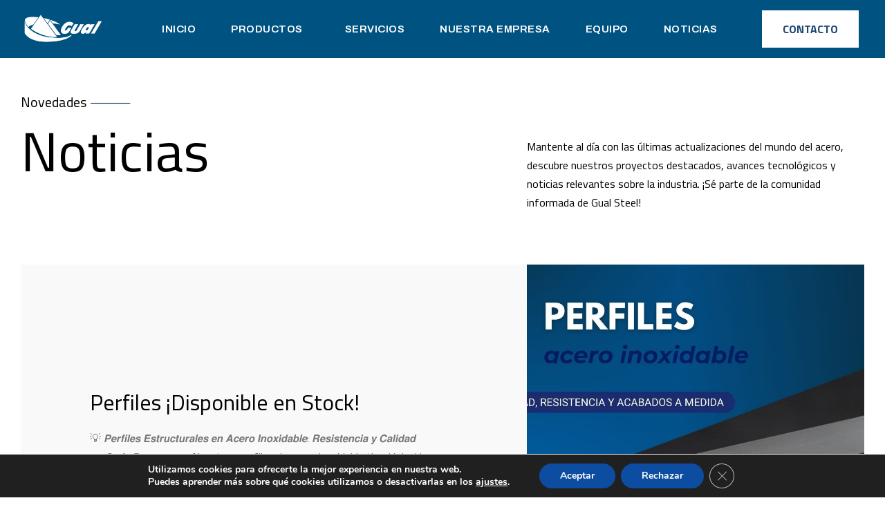

--- FILE ---
content_type: text/html; charset=UTF-8
request_url: https://gualsteel.com/noticias/
body_size: 22345
content:
<!DOCTYPE html>
<html lang="es" prefix="og: https://ogp.me/ns#" class="no-js">

<head>
	<meta charset="UTF-8" />
	<meta http-equiv="X-UA-Compatible" content="IE=edge" />
	<meta name="viewport" content="width=device-width, initial-scale=1">
	<meta name="theme-color" content="">

	
	<style id="vamtam-theme-options">:root {--vamtam-default-bg-color:#fff;
--vamtam-default-line-color:rgba( var( --vamtam-accent-color-7-rgb ), 1 );
--vamtam-small-padding:20px;
--vamtam-horizontal-padding:50px;
--vamtam-vertical-padding:30px;
--vamtam-horizontal-padding-large:60px;
--vamtam-vertical-padding-large:60px;
--vamtam-no-border-link:none;
--vamtam-border-radius:0px;
--vamtam-border-radius-oval:0px;
--vamtam-border-radius-small:0px;
--vamtam-overlay-color:#000000;
--vamtam-overlay-color-hc:#ffffff;
--vamtam-box-outer-padding:60px;
--vamtam-body-link-regular:#000000;
--vamtam-body-link-visited:#000000;
--vamtam-body-link-hover:#FA6400;
--vamtam-body-link-active:#FA6400;
--vamtam-input-border-radius:0px 0px 0px 0px;
--vamtam-input-border-color:#CCCCCC;
--vamtam-btn-text-color:#FFFFFF;
--vamtam-btn-hover-text-color:#000000;
--vamtam-btn-bg-color:#0A0909;
--vamtam-btn-hover-bg-color:#FFFFFF;
--vamtam-site-max-width:1280px;
--vamtam-primary-font-color:#000000;
--vamtam-h1-color:#000000;
--vamtam-h2-color:#000000;
--vamtam-h3-color:#000000;
--vamtam-h4-color:#000000;
--vamtam-h5-color:#000000;
--vamtam-h6-color:#4E4E4E;
--vamtam-accent-color-1:#0A0909;
--vamtam-accent-color-1-hc:#FFFFFF;
--vamtam-accent-color-1-rgb:10,9,9;
--vamtam-accent-color-2:#1B4773;
--vamtam-accent-color-2-hc:#FFFFFF;
--vamtam-accent-color-2-rgb:27,71,115;
--vamtam-accent-color-3:#F9F9F9;
--vamtam-accent-color-3-hc:#000000;
--vamtam-accent-color-3-rgb:249,249,249;
--vamtam-accent-color-4:#4E4E4E;
--vamtam-accent-color-4-hc:#FFFFFF;
--vamtam-accent-color-4-rgb:78,78,78;
--vamtam-accent-color-5:#FFFFFF;
--vamtam-accent-color-5-hc:#000000;
--vamtam-accent-color-5-rgb:255,255,255;
--vamtam-accent-color-6:#000000;
--vamtam-accent-color-6-hc:#FFFFFF;
--vamtam-accent-color-6-rgb:0,0,0;
--vamtam-accent-color-7:#CCCCCC;
--vamtam-accent-color-7-hc:#000000;
--vamtam-accent-color-7-rgb:204,204,204;
--vamtam-sticky-header-bg-color:#0A0909;
--vamtam-primary-font-font-family:'Titillium Web';
--vamtam-primary-font-font-weight:normal;
--vamtam-primary-font-font-style:normal;
--vamtam-primary-font-transform:none;
--vamtam-primary-font-decoration:none;
--vamtam-primary-font-font-size-desktop:16px;
--vamtam-primary-font-font-size-tablet:16px;
--vamtam-primary-font-font-size-phone:14px;
--vamtam-primary-font-line-height-desktop:1.7em;
--vamtam-primary-font-line-height-tablet:1.7em;
--vamtam-primary-font-line-height-phone:1.7em;
--vamtam-primary-font-letter-spacing-tablet:0px;
--vamtam-primary-font-letter-spacing-phone:0px;
--vamtam-h1-font-family:'Titillium Web';
--vamtam-h1-font-weight:normal;
--vamtam-h1-font-style:normal;
--vamtam-h1-transform:none;
--vamtam-h1-font-size-desktop:80px;
--vamtam-h1-font-size-tablet:45px;
--vamtam-h1-font-size-phone:45px;
--vamtam-h1-line-height-desktop:1.1em;
--vamtam-h1-line-height-tablet:1.1em;
--vamtam-h1-line-height-phone:1em;
--vamtam-h1-letter-spacing-tablet:0px;
--vamtam-h1-letter-spacing-phone:0px;
--vamtam-h2-font-family:'Titillium Web';
--vamtam-h2-font-weight:normal;
--vamtam-h2-font-style:normal;
--vamtam-h2-transform:none;
--vamtam-h2-font-size-desktop:64px;
--vamtam-h2-font-size-tablet:35px;
--vamtam-h2-font-size-phone:40px;
--vamtam-h2-line-height-desktop:1.1em;
--vamtam-h2-line-height-tablet:1.1em;
--vamtam-h2-line-height-phone:1.05em;
--vamtam-h2-letter-spacing-tablet:0px;
--vamtam-h2-letter-spacing-phone:0px;
--vamtam-h3-font-family:'Titillium Web';
--vamtam-h3-font-weight:normal;
--vamtam-h3-font-style:normal;
--vamtam-h3-transform:none;
--vamtam-h3-font-size-desktop:32px;
--vamtam-h3-font-size-tablet:22px;
--vamtam-h3-font-size-phone:28px;
--vamtam-h3-line-height-desktop:1.2em;
--vamtam-h3-line-height-tablet:1.2em;
--vamtam-h3-line-height-phone:1.1em;
--vamtam-h3-letter-spacing-tablet:0px;
--vamtam-h3-letter-spacing-phone:0px;
--vamtam-h4-font-family:'Titillium Web';
--vamtam-h4-font-weight:400;
--vamtam-h4-font-style:normal;
--vamtam-h4-transform:none;
--vamtam-h4-font-size-desktop:24px;
--vamtam-h4-font-size-tablet:20px;
--vamtam-h4-font-size-phone:20px;
--vamtam-h4-line-height-desktop:1.3em;
--vamtam-h4-line-height-tablet:1.3em;
--vamtam-h4-line-height-phone:1.5em;
--vamtam-h4-letter-spacing-tablet:0px;
--vamtam-h4-letter-spacing-phone:0px;
--vamtam-h5-font-family:'Titillium Web';
--vamtam-h5-font-weight:normal;
--vamtam-h5-font-style:normal;
--vamtam-h5-transform:none;
--vamtam-h5-font-size-desktop:20px;
--vamtam-h5-font-size-tablet:15px;
--vamtam-h5-font-size-phone:18px;
--vamtam-h5-line-height-desktop:1.3em;
--vamtam-h5-line-height-tablet:1.3em;
--vamtam-h5-line-height-phone:1.33em;
--vamtam-h5-letter-spacing-tablet:0px;
--vamtam-h5-letter-spacing-phone:0px;
--vamtam-h6-font-family:'Titillium Web';
--vamtam-h6-font-weight:normal;
--vamtam-h6-font-style:normal;
--vamtam-h6-transform:none;
--vamtam-h6-font-size-desktop:18px;
--vamtam-h6-font-size-tablet:18px;
--vamtam-h6-font-size-phone:11px;
--vamtam-h6-line-height-desktop:1.5em;
--vamtam-h6-line-height-tablet:1.5em;
--vamtam-h6-line-height-phone:1.5em;
--vamtam-h6-letter-spacing-tablet:0px;
--vamtam-h6-letter-spacing-phone:0px;
--vamtam-icon-check:'\e91e';
--vamtam-icon-dot-slider:'\e91d';
--vamtam-icon-baloon:'\e91a';
--vamtam-icon-pet:'\e91b';
--vamtam-icon-spiral:'\e91c';
--vamtam-icon-miner:'\e918';
--vamtam-icon-plant-ground:'\e919';
--vamtam-icon-line-titles:'\e916';
--vamtam-icon-line-nav:'\e915';
--vamtam-icon-arrow-left:'\e912';
--vamtam-icon-arrow-right:'\e900';
--vamtam-icon-menu:'\e906';
--vamtam-icon-minus:'\e901';
--vamtam-icon-play:'\e902';
--vamtam-icon-search:'\e903';
--vamtam-icon-plus:'\e905';
--vamtam-icon-complete:'\e908';
--vamtam-icon-close:'\e910';
--vamtam-icon-Buildings:'\e904';
--vamtam-icon-contact:'\e909';
--vamtam-icon-Industrial:'\e90a';
--vamtam-icon-Infrastructure:'\e90b';
--vamtam-icon-wallet:'\e90c';
--vamtam-icon-window:'\e90d';
--vamtam-icon-microwave:'\e90e';
--vamtam-icon-bathtub:'\e90f';
--vamtam-icon-bill:'\e911';
--vamtam-icon-block:'\e917';
--vamtam-icon-crane:'\e913';
--vamtam-icon-money-time:'\e914';
--vamtam-loading-animation:url('https://gualsteel.com/wp-content/themes/konstruktion/vamtam/assets/images/loader-ring.gif');
}</style>
<!-- Optimización para motores de búsqueda de Rank Math -  https://rankmath.com/ -->
<title>Blog de Gual Steel - Novedades y tendencias del sector del acero inoxidable</title>
<meta name="description" content="Mantente al día con las últimas noticias, tendencias y desarrollos en la industria del acero inoxidable. Explora nuestro blog para obtener información relevante y actualizada."/>
<meta name="robots" content="index, follow, max-snippet:-1, max-video-preview:-1, max-image-preview:large"/>
<link rel="canonical" href="https://gualsteel.com/noticias/" />
<meta property="og:locale" content="es_ES" />
<meta property="og:type" content="article" />
<meta property="og:title" content="Blog de Gual Steel - Novedades y tendencias del sector del acero inoxidable" />
<meta property="og:description" content="Mantente al día con las últimas noticias, tendencias y desarrollos en la industria del acero inoxidable. Explora nuestro blog para obtener información relevante y actualizada." />
<meta property="og:url" content="https://gualsteel.com/noticias/" />
<meta property="og:site_name" content="GualSteel" />
<meta property="og:updated_time" content="2024-05-02T10:55:26+02:00" />
<meta property="article:published_time" content="2024-04-22T18:53:40+02:00" />
<meta property="article:modified_time" content="2024-05-02T10:55:26+02:00" />
<meta name="twitter:card" content="summary_large_image" />
<meta name="twitter:title" content="Blog de Gual Steel - Novedades y tendencias del sector del acero inoxidable" />
<meta name="twitter:description" content="Mantente al día con las últimas noticias, tendencias y desarrollos en la industria del acero inoxidable. Explora nuestro blog para obtener información relevante y actualizada." />
<meta name="twitter:label1" content="Tiempo de lectura" />
<meta name="twitter:data1" content="Menos de un minuto" />
<script type="application/ld+json" class="rank-math-schema">{"@context":"https://schema.org","@graph":[{"@type":["Person","Organization"],"@id":"https://gualsteel.com/#person","name":"GualSteel","logo":{"@type":"ImageObject","@id":"https://gualsteel.com/#logo","url":"https://gualsteel.com/wp-content/uploads/2022/09/Frame-38-150x150.png","contentUrl":"https://gualsteel.com/wp-content/uploads/2022/09/Frame-38-150x150.png","caption":"GualSteel","inLanguage":"es"},"image":{"@type":"ImageObject","@id":"https://gualsteel.com/#logo","url":"https://gualsteel.com/wp-content/uploads/2022/09/Frame-38-150x150.png","contentUrl":"https://gualsteel.com/wp-content/uploads/2022/09/Frame-38-150x150.png","caption":"GualSteel","inLanguage":"es"}},{"@type":"WebSite","@id":"https://gualsteel.com/#website","url":"https://gualsteel.com","name":"GualSteel","publisher":{"@id":"https://gualsteel.com/#person"},"inLanguage":"es"},{"@type":"WebPage","@id":"https://gualsteel.com/noticias/#webpage","url":"https://gualsteel.com/noticias/","name":"Blog de Gual Steel - Novedades y tendencias del sector del acero inoxidable","datePublished":"2024-04-22T18:53:40+02:00","dateModified":"2024-05-02T10:55:26+02:00","isPartOf":{"@id":"https://gualsteel.com/#website"},"inLanguage":"es"},{"@type":"Person","@id":"https://gualsteel.com/author/gual_admin/","name":"admin","url":"https://gualsteel.com/author/gual_admin/","image":{"@type":"ImageObject","@id":"https://secure.gravatar.com/avatar/57199515406f192d090d05633df0ecb8adc4d041b00b8d42fb134850a8572488?s=96&amp;d=mm&amp;r=g","url":"https://secure.gravatar.com/avatar/57199515406f192d090d05633df0ecb8adc4d041b00b8d42fb134850a8572488?s=96&amp;d=mm&amp;r=g","caption":"admin","inLanguage":"es"},"sameAs":["https://gualsteel.com"]},{"@type":"Article","headline":"Blog de Gual Steel - Novedades y tendencias del sector del acero inoxidable","keywords":"noticias","datePublished":"2024-04-22T18:53:40+02:00","dateModified":"2024-05-02T10:55:26+02:00","author":{"@id":"https://gualsteel.com/author/gual_admin/","name":"admin"},"publisher":{"@id":"https://gualsteel.com/#person"},"description":"Mantente al d\u00eda con las \u00faltimas noticias, tendencias y desarrollos en la industria del acero inoxidable. Explora nuestro blog para obtener informaci\u00f3n relevante y actualizada.","name":"Blog de Gual Steel - Novedades y tendencias del sector del acero inoxidable","@id":"https://gualsteel.com/noticias/#richSnippet","isPartOf":{"@id":"https://gualsteel.com/noticias/#webpage"},"inLanguage":"es","mainEntityOfPage":{"@id":"https://gualsteel.com/noticias/#webpage"}}]}</script>
<!-- /Plugin Rank Math WordPress SEO -->

<link rel="alternate" type="application/rss+xml" title="Gual Steel &raquo; Feed" href="https://gualsteel.com/feed/" />
<link rel="alternate" type="application/rss+xml" title="Gual Steel &raquo; Feed de los comentarios" href="https://gualsteel.com/comments/feed/" />
<link rel="alternate" title="oEmbed (JSON)" type="application/json+oembed" href="https://gualsteel.com/wp-json/oembed/1.0/embed?url=https%3A%2F%2Fgualsteel.com%2Fnoticias%2F" />
<link rel="alternate" title="oEmbed (XML)" type="text/xml+oembed" href="https://gualsteel.com/wp-json/oembed/1.0/embed?url=https%3A%2F%2Fgualsteel.com%2Fnoticias%2F&#038;format=xml" />
<style id='wp-img-auto-sizes-contain-inline-css' type='text/css'>
img:is([sizes=auto i],[sizes^="auto," i]){contain-intrinsic-size:3000px 1500px}
/*# sourceURL=wp-img-auto-sizes-contain-inline-css */
</style>
<style id='wp-emoji-styles-inline-css' type='text/css'>

	img.wp-smiley, img.emoji {
		display: inline !important;
		border: none !important;
		box-shadow: none !important;
		height: 1em !important;
		width: 1em !important;
		margin: 0 0.07em !important;
		vertical-align: -0.1em !important;
		background: none !important;
		padding: 0 !important;
	}
/*# sourceURL=wp-emoji-styles-inline-css */
</style>
<style id='classic-theme-styles-inline-css' type='text/css'>
/*! This file is auto-generated */
.wp-block-button__link{color:#fff;background-color:#32373c;border-radius:9999px;box-shadow:none;text-decoration:none;padding:calc(.667em + 2px) calc(1.333em + 2px);font-size:1.125em}.wp-block-file__button{background:#32373c;color:#fff;text-decoration:none}
/*# sourceURL=/wp-includes/css/classic-themes.min.css */
</style>
<link rel='stylesheet' id='contact-form-7-css' href='https://gualsteel.com/wp-content/plugins/contact-form-7/includes/css/styles.css?ver=5.9.8' type='text/css' media='all' />
<link rel='stylesheet' id='elementor-icons-css' href='https://gualsteel.com/wp-content/plugins/elementor/assets/lib/eicons/css/elementor-icons.min.css?ver=5.30.0' type='text/css' media='all' />
<link rel='stylesheet' id='elementor-frontend-css' href='https://gualsteel.com/wp-content/plugins/elementor/assets/css/frontend-lite.min.css?ver=3.23.4' type='text/css' media='all' />
<link rel='stylesheet' id='swiper-css' href='https://gualsteel.com/wp-content/plugins/elementor/assets/lib/swiper/v8/css/swiper.min.css?ver=8.4.5' type='text/css' media='all' />
<link rel='stylesheet' id='elementor-post-5-css' href='https://gualsteel.com/wp-content/uploads/elementor/css/post-5.css?ver=1723563436' type='text/css' media='all' />
<link rel='stylesheet' id='elementor-pro-css' href='https://gualsteel.com/wp-content/plugins/pro-elements/assets/css/frontend-lite.min.css?ver=3.23.3' type='text/css' media='all' />
<link rel='stylesheet' id='elementor-icons-theme-icons-css' href='https://gualsteel.com/wp-content/uploads/elementor/custom-icons/theme-icons/style.css?ver=1.0.0' type='text/css' media='all' />
<link rel='stylesheet' id='font-awesome-5-all-css' href='https://gualsteel.com/wp-content/plugins/elementor/assets/lib/font-awesome/css/all.min.css?ver=3.23.4' type='text/css' media='all' />
<link rel='stylesheet' id='font-awesome-4-shim-css' href='https://gualsteel.com/wp-content/plugins/elementor/assets/lib/font-awesome/css/v4-shims.min.css?ver=3.23.4' type='text/css' media='all' />
<link rel='stylesheet' id='elementor-post-1832-css' href='https://gualsteel.com/wp-content/uploads/elementor/css/post-1832.css?ver=1723568913' type='text/css' media='all' />
<link rel='stylesheet' id='elementor-post-2238-css' href='https://gualsteel.com/wp-content/uploads/elementor/css/post-2238.css?ver=1723563439' type='text/css' media='all' />
<link rel='stylesheet' id='elementor-post-4961-css' href='https://gualsteel.com/wp-content/uploads/elementor/css/post-4961.css?ver=1723563439' type='text/css' media='all' />
<link rel='stylesheet' id='moove_gdpr_frontend-css' href='https://gualsteel.com/wp-content/plugins/gdpr-cookie-compliance/dist/styles/gdpr-main.css?ver=4.15.2' type='text/css' media='all' />
<style id='moove_gdpr_frontend-inline-css' type='text/css'>
#moove_gdpr_cookie_modal,#moove_gdpr_cookie_info_bar,.gdpr_cookie_settings_shortcode_content{font-family:Nunito,sans-serif}#moove_gdpr_save_popup_settings_button{background-color:#373737;color:#fff}#moove_gdpr_save_popup_settings_button:hover{background-color:#000}#moove_gdpr_cookie_info_bar .moove-gdpr-info-bar-container .moove-gdpr-info-bar-content a.mgbutton,#moove_gdpr_cookie_info_bar .moove-gdpr-info-bar-container .moove-gdpr-info-bar-content button.mgbutton{background-color:#0C4DA2}#moove_gdpr_cookie_modal .moove-gdpr-modal-content .moove-gdpr-modal-footer-content .moove-gdpr-button-holder a.mgbutton,#moove_gdpr_cookie_modal .moove-gdpr-modal-content .moove-gdpr-modal-footer-content .moove-gdpr-button-holder button.mgbutton,.gdpr_cookie_settings_shortcode_content .gdpr-shr-button.button-green{background-color:#0C4DA2;border-color:#0C4DA2}#moove_gdpr_cookie_modal .moove-gdpr-modal-content .moove-gdpr-modal-footer-content .moove-gdpr-button-holder a.mgbutton:hover,#moove_gdpr_cookie_modal .moove-gdpr-modal-content .moove-gdpr-modal-footer-content .moove-gdpr-button-holder button.mgbutton:hover,.gdpr_cookie_settings_shortcode_content .gdpr-shr-button.button-green:hover{background-color:#fff;color:#0C4DA2}#moove_gdpr_cookie_modal .moove-gdpr-modal-content .moove-gdpr-modal-close i,#moove_gdpr_cookie_modal .moove-gdpr-modal-content .moove-gdpr-modal-close span.gdpr-icon{background-color:#0C4DA2;border:1px solid #0C4DA2}#moove_gdpr_cookie_info_bar span.change-settings-button.focus-g,#moove_gdpr_cookie_info_bar span.change-settings-button:focus,#moove_gdpr_cookie_info_bar button.change-settings-button.focus-g,#moove_gdpr_cookie_info_bar button.change-settings-button:focus{-webkit-box-shadow:0 0 1px 3px #0C4DA2;-moz-box-shadow:0 0 1px 3px #0C4DA2;box-shadow:0 0 1px 3px #0C4DA2}#moove_gdpr_cookie_modal .moove-gdpr-modal-content .moove-gdpr-modal-close i:hover,#moove_gdpr_cookie_modal .moove-gdpr-modal-content .moove-gdpr-modal-close span.gdpr-icon:hover,#moove_gdpr_cookie_info_bar span[data-href]>u.change-settings-button{color:#0C4DA2}#moove_gdpr_cookie_modal .moove-gdpr-modal-content .moove-gdpr-modal-left-content #moove-gdpr-menu li.menu-item-selected a span.gdpr-icon,#moove_gdpr_cookie_modal .moove-gdpr-modal-content .moove-gdpr-modal-left-content #moove-gdpr-menu li.menu-item-selected button span.gdpr-icon{color:inherit}#moove_gdpr_cookie_modal .moove-gdpr-modal-content .moove-gdpr-modal-left-content #moove-gdpr-menu li a span.gdpr-icon,#moove_gdpr_cookie_modal .moove-gdpr-modal-content .moove-gdpr-modal-left-content #moove-gdpr-menu li button span.gdpr-icon{color:inherit}#moove_gdpr_cookie_modal .gdpr-acc-link{line-height:0;font-size:0;color:transparent;position:absolute}#moove_gdpr_cookie_modal .moove-gdpr-modal-content .moove-gdpr-modal-close:hover i,#moove_gdpr_cookie_modal .moove-gdpr-modal-content .moove-gdpr-modal-left-content #moove-gdpr-menu li a,#moove_gdpr_cookie_modal .moove-gdpr-modal-content .moove-gdpr-modal-left-content #moove-gdpr-menu li button,#moove_gdpr_cookie_modal .moove-gdpr-modal-content .moove-gdpr-modal-left-content #moove-gdpr-menu li button i,#moove_gdpr_cookie_modal .moove-gdpr-modal-content .moove-gdpr-modal-left-content #moove-gdpr-menu li a i,#moove_gdpr_cookie_modal .moove-gdpr-modal-content .moove-gdpr-tab-main .moove-gdpr-tab-main-content a:hover,#moove_gdpr_cookie_info_bar.moove-gdpr-dark-scheme .moove-gdpr-info-bar-container .moove-gdpr-info-bar-content a.mgbutton:hover,#moove_gdpr_cookie_info_bar.moove-gdpr-dark-scheme .moove-gdpr-info-bar-container .moove-gdpr-info-bar-content button.mgbutton:hover,#moove_gdpr_cookie_info_bar.moove-gdpr-dark-scheme .moove-gdpr-info-bar-container .moove-gdpr-info-bar-content a:hover,#moove_gdpr_cookie_info_bar.moove-gdpr-dark-scheme .moove-gdpr-info-bar-container .moove-gdpr-info-bar-content button:hover,#moove_gdpr_cookie_info_bar.moove-gdpr-dark-scheme .moove-gdpr-info-bar-container .moove-gdpr-info-bar-content span.change-settings-button:hover,#moove_gdpr_cookie_info_bar.moove-gdpr-dark-scheme .moove-gdpr-info-bar-container .moove-gdpr-info-bar-content button.change-settings-button:hover,#moove_gdpr_cookie_info_bar.moove-gdpr-dark-scheme .moove-gdpr-info-bar-container .moove-gdpr-info-bar-content u.change-settings-button:hover,#moove_gdpr_cookie_info_bar span[data-href]>u.change-settings-button,#moove_gdpr_cookie_info_bar.moove-gdpr-dark-scheme .moove-gdpr-info-bar-container .moove-gdpr-info-bar-content a.mgbutton.focus-g,#moove_gdpr_cookie_info_bar.moove-gdpr-dark-scheme .moove-gdpr-info-bar-container .moove-gdpr-info-bar-content button.mgbutton.focus-g,#moove_gdpr_cookie_info_bar.moove-gdpr-dark-scheme .moove-gdpr-info-bar-container .moove-gdpr-info-bar-content a.focus-g,#moove_gdpr_cookie_info_bar.moove-gdpr-dark-scheme .moove-gdpr-info-bar-container .moove-gdpr-info-bar-content button.focus-g,#moove_gdpr_cookie_info_bar.moove-gdpr-dark-scheme .moove-gdpr-info-bar-container .moove-gdpr-info-bar-content a.mgbutton:focus,#moove_gdpr_cookie_info_bar.moove-gdpr-dark-scheme .moove-gdpr-info-bar-container .moove-gdpr-info-bar-content button.mgbutton:focus,#moove_gdpr_cookie_info_bar.moove-gdpr-dark-scheme .moove-gdpr-info-bar-container .moove-gdpr-info-bar-content a:focus,#moove_gdpr_cookie_info_bar.moove-gdpr-dark-scheme .moove-gdpr-info-bar-container .moove-gdpr-info-bar-content button:focus,#moove_gdpr_cookie_info_bar.moove-gdpr-dark-scheme .moove-gdpr-info-bar-container .moove-gdpr-info-bar-content span.change-settings-button.focus-g,span.change-settings-button:focus,button.change-settings-button.focus-g,button.change-settings-button:focus,#moove_gdpr_cookie_info_bar.moove-gdpr-dark-scheme .moove-gdpr-info-bar-container .moove-gdpr-info-bar-content u.change-settings-button.focus-g,#moove_gdpr_cookie_info_bar.moove-gdpr-dark-scheme .moove-gdpr-info-bar-container .moove-gdpr-info-bar-content u.change-settings-button:focus{color:#0C4DA2}#moove_gdpr_cookie_modal.gdpr_lightbox-hide{display:none}
/*# sourceURL=moove_gdpr_frontend-inline-css */
</style>
<link rel='stylesheet' id='vamtam-front-all-css' href='https://gualsteel.com/wp-content/themes/konstruktion/vamtam/assets/css/dist/elementor/elementor-all.css?ver=1684511931' type='text/css' media='all' />
<style id='vamtam-front-all-inline-css' type='text/css'>

			@font-face {
				font-family: 'icomoon';
				src: url(https://gualsteel.com/wp-content/themes/konstruktion/vamtam/assets/fonts/icons/icomoon.woff2) format('woff2'),
					 url( https://gualsteel.com/wp-content/themes/konstruktion/vamtam/assets/fonts/icons/icomoon.woff) format('woff'),
					 url(https://gualsteel.com/wp-content/themes/konstruktion/vamtam/assets/fonts/icons/icomoon.ttf) format('ttf');
				font-weight: normal;
				font-style: normal;
				font-display: swap;
			}
		
				@font-face {
					font-family: 'vamtam-theme';
					src: url(https://gualsteel.com/wp-content/themes/konstruktion/vamtam/assets/fonts/theme-icons/theme-icons.woff2) format('woff2'),
						url(https://gualsteel.com/wp-content/themes/konstruktion/vamtam/assets/fonts/theme-icons/theme-icons.woff) format('woff');
					font-weight: normal;
					font-style: normal;
					font-display: swap;
				}
			
/*# sourceURL=vamtam-front-all-inline-css */
</style>
<link rel='stylesheet' id='vamtam-theme-elementor-max-css' href='https://gualsteel.com/wp-content/themes/konstruktion/vamtam/assets/css/dist/elementor/responsive/elementor-max.css?ver=1684511931' type='text/css' media='(min-width: 1025px)' />
<link rel='stylesheet' id='vamtam-theme-elementor-below-max-css' href='https://gualsteel.com/wp-content/themes/konstruktion/vamtam/assets/css/dist/elementor/responsive/elementor-below-max.css?ver=1684511931' type='text/css' media='(max-width: 1024px)' />
<link rel='stylesheet' id='vamtam-theme-elementor-small-css' href='https://gualsteel.com/wp-content/themes/konstruktion/vamtam/assets/css/dist/elementor/responsive/elementor-small.css?ver=1684511931' type='text/css' media='(max-width: 767px)' />
<link rel='stylesheet' id='google-fonts-1-css' href='https://fonts.googleapis.com/css?family=Titillium+Web%3A100%2C100italic%2C200%2C200italic%2C300%2C300italic%2C400%2C400italic%2C500%2C500italic%2C600%2C600italic%2C700%2C700italic%2C800%2C800italic%2C900%2C900italic%7CArchivo%3A100%2C100italic%2C200%2C200italic%2C300%2C300italic%2C400%2C400italic%2C500%2C500italic%2C600%2C600italic%2C700%2C700italic%2C800%2C800italic%2C900%2C900italic&#038;display=swap&#038;ver=6.9' type='text/css' media='all' />
<link rel='stylesheet' id='elementor-icons-shared-0-css' href='https://gualsteel.com/wp-content/plugins/elementor/assets/lib/font-awesome/css/fontawesome.min.css?ver=5.15.3' type='text/css' media='all' />
<link rel='stylesheet' id='elementor-icons-fa-solid-css' href='https://gualsteel.com/wp-content/plugins/elementor/assets/lib/font-awesome/css/solid.min.css?ver=5.15.3' type='text/css' media='all' />
<link rel='stylesheet' id='elementor-icons-fa-brands-css' href='https://gualsteel.com/wp-content/plugins/elementor/assets/lib/font-awesome/css/brands.min.css?ver=5.15.3' type='text/css' media='all' />
<link rel="preconnect" href="https://fonts.gstatic.com/" crossorigin><script type="text/javascript" src="https://gualsteel.com/wp-includes/js/jquery/jquery.min.js?ver=3.7.1" id="jquery-core-js"></script>
<script type="text/javascript" src="https://gualsteel.com/wp-includes/js/jquery/jquery-migrate.min.js?ver=3.4.1" id="jquery-migrate-js"></script>
<script type="text/javascript" src="https://gualsteel.com/wp-content/plugins/elementor/assets/lib/font-awesome/js/v4-shims.min.js?ver=3.23.4" id="font-awesome-4-shim-js"></script>
<link rel="https://api.w.org/" href="https://gualsteel.com/wp-json/" /><link rel="alternate" title="JSON" type="application/json" href="https://gualsteel.com/wp-json/wp/v2/pages/1832" /><meta name="generator" content="Elementor 3.23.4; features: e_optimized_css_loading; settings: css_print_method-external, google_font-enabled, font_display-swap">
<script type="text/javascript" id="google_gtagjs" src="https://www.googletagmanager.com/gtag/js?id=G-B46T27XSJX" async="async"></script>
<script type="text/javascript" id="google_gtagjs-inline">
/* <![CDATA[ */
window.dataLayer = window.dataLayer || [];function gtag(){dataLayer.push(arguments);}gtag('js', new Date());gtag('config', 'G-B46T27XSJX', {} );
/* ]]> */
</script>
<link rel="icon" href="https://gualsteel.com/wp-content/uploads/2022/09/Favicon-Blanc-150x150.png" sizes="32x32" />
<link rel="icon" href="https://gualsteel.com/wp-content/uploads/2022/09/Favicon-Blanc-300x300.png" sizes="192x192" />
<link rel="apple-touch-icon" href="https://gualsteel.com/wp-content/uploads/2022/09/Favicon-Blanc-300x300.png" />
<meta name="msapplication-TileImage" content="https://gualsteel.com/wp-content/uploads/2022/09/Favicon-Blanc-300x300.png" />
<style id='wp-block-paragraph-inline-css' type='text/css'>
.is-small-text{font-size:.875em}.is-regular-text{font-size:1em}.is-large-text{font-size:2.25em}.is-larger-text{font-size:3em}.has-drop-cap:not(:focus):first-letter{float:left;font-size:8.4em;font-style:normal;font-weight:100;line-height:.68;margin:.05em .1em 0 0;text-transform:uppercase}body.rtl .has-drop-cap:not(:focus):first-letter{float:none;margin-left:.1em}p.has-drop-cap.has-background{overflow:hidden}:root :where(p.has-background){padding:1.25em 2.375em}:where(p.has-text-color:not(.has-link-color)) a{color:inherit}p.has-text-align-left[style*="writing-mode:vertical-lr"],p.has-text-align-right[style*="writing-mode:vertical-rl"]{rotate:180deg}
/*# sourceURL=https://gualsteel.com/wp-includes/blocks/paragraph/style.min.css */
</style>
<style id='global-styles-inline-css' type='text/css'>
:root{--wp--preset--aspect-ratio--square: 1;--wp--preset--aspect-ratio--4-3: 4/3;--wp--preset--aspect-ratio--3-4: 3/4;--wp--preset--aspect-ratio--3-2: 3/2;--wp--preset--aspect-ratio--2-3: 2/3;--wp--preset--aspect-ratio--16-9: 16/9;--wp--preset--aspect-ratio--9-16: 9/16;--wp--preset--color--black: #000000;--wp--preset--color--cyan-bluish-gray: #abb8c3;--wp--preset--color--white: #ffffff;--wp--preset--color--pale-pink: #f78da7;--wp--preset--color--vivid-red: #cf2e2e;--wp--preset--color--luminous-vivid-orange: #ff6900;--wp--preset--color--luminous-vivid-amber: #fcb900;--wp--preset--color--light-green-cyan: #7bdcb5;--wp--preset--color--vivid-green-cyan: #00d084;--wp--preset--color--pale-cyan-blue: #8ed1fc;--wp--preset--color--vivid-cyan-blue: #0693e3;--wp--preset--color--vivid-purple: #9b51e0;--wp--preset--gradient--vivid-cyan-blue-to-vivid-purple: linear-gradient(135deg,rgb(6,147,227) 0%,rgb(155,81,224) 100%);--wp--preset--gradient--light-green-cyan-to-vivid-green-cyan: linear-gradient(135deg,rgb(122,220,180) 0%,rgb(0,208,130) 100%);--wp--preset--gradient--luminous-vivid-amber-to-luminous-vivid-orange: linear-gradient(135deg,rgb(252,185,0) 0%,rgb(255,105,0) 100%);--wp--preset--gradient--luminous-vivid-orange-to-vivid-red: linear-gradient(135deg,rgb(255,105,0) 0%,rgb(207,46,46) 100%);--wp--preset--gradient--very-light-gray-to-cyan-bluish-gray: linear-gradient(135deg,rgb(238,238,238) 0%,rgb(169,184,195) 100%);--wp--preset--gradient--cool-to-warm-spectrum: linear-gradient(135deg,rgb(74,234,220) 0%,rgb(151,120,209) 20%,rgb(207,42,186) 40%,rgb(238,44,130) 60%,rgb(251,105,98) 80%,rgb(254,248,76) 100%);--wp--preset--gradient--blush-light-purple: linear-gradient(135deg,rgb(255,206,236) 0%,rgb(152,150,240) 100%);--wp--preset--gradient--blush-bordeaux: linear-gradient(135deg,rgb(254,205,165) 0%,rgb(254,45,45) 50%,rgb(107,0,62) 100%);--wp--preset--gradient--luminous-dusk: linear-gradient(135deg,rgb(255,203,112) 0%,rgb(199,81,192) 50%,rgb(65,88,208) 100%);--wp--preset--gradient--pale-ocean: linear-gradient(135deg,rgb(255,245,203) 0%,rgb(182,227,212) 50%,rgb(51,167,181) 100%);--wp--preset--gradient--electric-grass: linear-gradient(135deg,rgb(202,248,128) 0%,rgb(113,206,126) 100%);--wp--preset--gradient--midnight: linear-gradient(135deg,rgb(2,3,129) 0%,rgb(40,116,252) 100%);--wp--preset--font-size--small: 13px;--wp--preset--font-size--medium: 20px;--wp--preset--font-size--large: 36px;--wp--preset--font-size--x-large: 42px;--wp--preset--spacing--20: 0.44rem;--wp--preset--spacing--30: 0.67rem;--wp--preset--spacing--40: 1rem;--wp--preset--spacing--50: 1.5rem;--wp--preset--spacing--60: 2.25rem;--wp--preset--spacing--70: 3.38rem;--wp--preset--spacing--80: 5.06rem;--wp--preset--shadow--natural: 6px 6px 9px rgba(0, 0, 0, 0.2);--wp--preset--shadow--deep: 12px 12px 50px rgba(0, 0, 0, 0.4);--wp--preset--shadow--sharp: 6px 6px 0px rgba(0, 0, 0, 0.2);--wp--preset--shadow--outlined: 6px 6px 0px -3px rgb(255, 255, 255), 6px 6px rgb(0, 0, 0);--wp--preset--shadow--crisp: 6px 6px 0px rgb(0, 0, 0);}:where(.is-layout-flex){gap: 0.5em;}:where(.is-layout-grid){gap: 0.5em;}body .is-layout-flex{display: flex;}.is-layout-flex{flex-wrap: wrap;align-items: center;}.is-layout-flex > :is(*, div){margin: 0;}body .is-layout-grid{display: grid;}.is-layout-grid > :is(*, div){margin: 0;}:where(.wp-block-columns.is-layout-flex){gap: 2em;}:where(.wp-block-columns.is-layout-grid){gap: 2em;}:where(.wp-block-post-template.is-layout-flex){gap: 1.25em;}:where(.wp-block-post-template.is-layout-grid){gap: 1.25em;}.has-black-color{color: var(--wp--preset--color--black) !important;}.has-cyan-bluish-gray-color{color: var(--wp--preset--color--cyan-bluish-gray) !important;}.has-white-color{color: var(--wp--preset--color--white) !important;}.has-pale-pink-color{color: var(--wp--preset--color--pale-pink) !important;}.has-vivid-red-color{color: var(--wp--preset--color--vivid-red) !important;}.has-luminous-vivid-orange-color{color: var(--wp--preset--color--luminous-vivid-orange) !important;}.has-luminous-vivid-amber-color{color: var(--wp--preset--color--luminous-vivid-amber) !important;}.has-light-green-cyan-color{color: var(--wp--preset--color--light-green-cyan) !important;}.has-vivid-green-cyan-color{color: var(--wp--preset--color--vivid-green-cyan) !important;}.has-pale-cyan-blue-color{color: var(--wp--preset--color--pale-cyan-blue) !important;}.has-vivid-cyan-blue-color{color: var(--wp--preset--color--vivid-cyan-blue) !important;}.has-vivid-purple-color{color: var(--wp--preset--color--vivid-purple) !important;}.has-black-background-color{background-color: var(--wp--preset--color--black) !important;}.has-cyan-bluish-gray-background-color{background-color: var(--wp--preset--color--cyan-bluish-gray) !important;}.has-white-background-color{background-color: var(--wp--preset--color--white) !important;}.has-pale-pink-background-color{background-color: var(--wp--preset--color--pale-pink) !important;}.has-vivid-red-background-color{background-color: var(--wp--preset--color--vivid-red) !important;}.has-luminous-vivid-orange-background-color{background-color: var(--wp--preset--color--luminous-vivid-orange) !important;}.has-luminous-vivid-amber-background-color{background-color: var(--wp--preset--color--luminous-vivid-amber) !important;}.has-light-green-cyan-background-color{background-color: var(--wp--preset--color--light-green-cyan) !important;}.has-vivid-green-cyan-background-color{background-color: var(--wp--preset--color--vivid-green-cyan) !important;}.has-pale-cyan-blue-background-color{background-color: var(--wp--preset--color--pale-cyan-blue) !important;}.has-vivid-cyan-blue-background-color{background-color: var(--wp--preset--color--vivid-cyan-blue) !important;}.has-vivid-purple-background-color{background-color: var(--wp--preset--color--vivid-purple) !important;}.has-black-border-color{border-color: var(--wp--preset--color--black) !important;}.has-cyan-bluish-gray-border-color{border-color: var(--wp--preset--color--cyan-bluish-gray) !important;}.has-white-border-color{border-color: var(--wp--preset--color--white) !important;}.has-pale-pink-border-color{border-color: var(--wp--preset--color--pale-pink) !important;}.has-vivid-red-border-color{border-color: var(--wp--preset--color--vivid-red) !important;}.has-luminous-vivid-orange-border-color{border-color: var(--wp--preset--color--luminous-vivid-orange) !important;}.has-luminous-vivid-amber-border-color{border-color: var(--wp--preset--color--luminous-vivid-amber) !important;}.has-light-green-cyan-border-color{border-color: var(--wp--preset--color--light-green-cyan) !important;}.has-vivid-green-cyan-border-color{border-color: var(--wp--preset--color--vivid-green-cyan) !important;}.has-pale-cyan-blue-border-color{border-color: var(--wp--preset--color--pale-cyan-blue) !important;}.has-vivid-cyan-blue-border-color{border-color: var(--wp--preset--color--vivid-cyan-blue) !important;}.has-vivid-purple-border-color{border-color: var(--wp--preset--color--vivid-purple) !important;}.has-vivid-cyan-blue-to-vivid-purple-gradient-background{background: var(--wp--preset--gradient--vivid-cyan-blue-to-vivid-purple) !important;}.has-light-green-cyan-to-vivid-green-cyan-gradient-background{background: var(--wp--preset--gradient--light-green-cyan-to-vivid-green-cyan) !important;}.has-luminous-vivid-amber-to-luminous-vivid-orange-gradient-background{background: var(--wp--preset--gradient--luminous-vivid-amber-to-luminous-vivid-orange) !important;}.has-luminous-vivid-orange-to-vivid-red-gradient-background{background: var(--wp--preset--gradient--luminous-vivid-orange-to-vivid-red) !important;}.has-very-light-gray-to-cyan-bluish-gray-gradient-background{background: var(--wp--preset--gradient--very-light-gray-to-cyan-bluish-gray) !important;}.has-cool-to-warm-spectrum-gradient-background{background: var(--wp--preset--gradient--cool-to-warm-spectrum) !important;}.has-blush-light-purple-gradient-background{background: var(--wp--preset--gradient--blush-light-purple) !important;}.has-blush-bordeaux-gradient-background{background: var(--wp--preset--gradient--blush-bordeaux) !important;}.has-luminous-dusk-gradient-background{background: var(--wp--preset--gradient--luminous-dusk) !important;}.has-pale-ocean-gradient-background{background: var(--wp--preset--gradient--pale-ocean) !important;}.has-electric-grass-gradient-background{background: var(--wp--preset--gradient--electric-grass) !important;}.has-midnight-gradient-background{background: var(--wp--preset--gradient--midnight) !important;}.has-small-font-size{font-size: var(--wp--preset--font-size--small) !important;}.has-medium-font-size{font-size: var(--wp--preset--font-size--medium) !important;}.has-large-font-size{font-size: var(--wp--preset--font-size--large) !important;}.has-x-large-font-size{font-size: var(--wp--preset--font-size--x-large) !important;}
/*# sourceURL=global-styles-inline-css */
</style>
<link rel='stylesheet' id='e-animations-css' href='https://gualsteel.com/wp-content/plugins/elementor/assets/lib/animations/animations.min.css?ver=3.23.4' type='text/css' media='all' />
</head>
<body data-rsssl=1 class="wp-singular page-template-default page page-id-1832 wp-custom-logo wp-embed-responsive wp-theme-konstruktion full header-layout-logo-menu has-page-header no-middle-header responsive-layout vamtam-is-elementor elementor-active elementor-pro-active vamtam-wc-cart-empty wc-product-gallery-slider-active layout-full elementor-default elementor-kit-5 elementor-page elementor-page-1832">
	<div id="top"></div>
	
			<div data-elementor-type="header" data-elementor-id="2238" class="elementor elementor-2238 elementor-location-header" data-elementor-post-type="elementor_library">
					<section class="elementor-section elementor-top-section elementor-element elementor-element-256c209 elementor-section-content-middle elementor-section-height-min-height elementor-hidden-tablet elementor-hidden-mobile elementor-section-boxed elementor-section-height-default elementor-section-items-middle elementor-invisible" data-id="256c209" data-element_type="section" data-settings="{&quot;sticky&quot;:&quot;top&quot;,&quot;sticky_on&quot;:[&quot;desktop&quot;],&quot;animation&quot;:&quot;fadeIn&quot;,&quot;background_background&quot;:&quot;classic&quot;,&quot;sticky_offset&quot;:0,&quot;sticky_effects_offset&quot;:0}">
						<div class="elementor-container elementor-column-gap-no">
					<div class="elementor-column elementor-col-33 elementor-top-column elementor-element elementor-element-2ae7f28" data-id="2ae7f28" data-element_type="column">
			<div class="elementor-widget-wrap elementor-element-populated">
						<div class="elementor-element elementor-element-f9216cd elementor-widget elementor-widget-theme-site-logo elementor-widget-image" data-id="f9216cd" data-element_type="widget" data-widget_type="theme-site-logo.default">
				<div class="elementor-widget-container">
			<style>/*! elementor - v3.23.0 - 05-08-2024 */
.elementor-widget-image{text-align:center}.elementor-widget-image a{display:inline-block}.elementor-widget-image a img[src$=".svg"]{width:48px}.elementor-widget-image img{vertical-align:middle;display:inline-block}</style>						<a href="https://gualsteel.com">
			<img fetchpriority="high" width="873" height="301" src="https://gualsteel.com/wp-content/uploads/2022/09/Frame-38.png" class="attachment-full size-full wp-image-988492" alt="" srcset="https://gualsteel.com/wp-content/uploads/2022/09/Frame-38.png 873w, https://gualsteel.com/wp-content/uploads/2022/09/Frame-38-300x103.png 300w, https://gualsteel.com/wp-content/uploads/2022/09/Frame-38-768x265.png 768w" sizes="(max-width: 873px) 100vw, 873px" />				</a>
									</div>
				</div>
					</div>
		</div>
				<div class="elementor-column elementor-col-33 elementor-top-column elementor-element elementor-element-22ad825" data-id="22ad825" data-element_type="column">
			<div class="elementor-widget-wrap elementor-element-populated">
						<div class="vamtam-has-theme-widget-styles elementor-element elementor-element-842f9b4 elementor-nav-menu__align-center elementor-nav-menu--dropdown-tablet elementor-nav-menu__text-align-aside elementor-nav-menu--toggle elementor-nav-menu--burger vamtam-has-mobile-disable-scroll elementor-widget elementor-widget-nav-menu" data-id="842f9b4" data-element_type="widget" data-settings="{&quot;submenu_icon&quot;:{&quot;value&quot;:&quot;&lt;i class=\&quot;\&quot;&gt;&lt;\/i&gt;&quot;,&quot;library&quot;:&quot;&quot;},&quot;layout&quot;:&quot;horizontal&quot;,&quot;toggle&quot;:&quot;burger&quot;}" data-widget_type="nav-menu.default">
				<div class="elementor-widget-container">
			<link rel="stylesheet" href="https://gualsteel.com/wp-content/plugins/pro-elements/assets/css/widget-nav-menu.min.css?ver=1723563376">			<nav aria-label="Menú" class="elementor-nav-menu--main elementor-nav-menu__container elementor-nav-menu--layout-horizontal e--pointer-theme-underline">
				<ul id="menu-1-842f9b4" class="elementor-nav-menu"><li class="menu-item menu-item-type-custom menu-item-object-custom menu-item-home menu-item-988498"><a href="https://gualsteel.com/" class="elementor-item">Inicio</a></li>
<li class="menu-item menu-item-type-post_type menu-item-object-page menu-item-has-children menu-item-988975"><a href="https://gualsteel.com/productos/" class="elementor-item">Productos</a>
<ul class="sub-menu elementor-nav-menu--dropdown">
	<li class="menu-item menu-item-type-post_type menu-item-object-page menu-item-988978"><a href="https://gualsteel.com/productos/producto_largo/" class="elementor-sub-item">Producto Largo</a></li>
	<li class="menu-item menu-item-type-post_type menu-item-object-page menu-item-988977"><a href="https://gualsteel.com/productos/producto-plano/" class="elementor-sub-item">Producto Plano</a></li>
	<li class="menu-item menu-item-type-post_type menu-item-object-page menu-item-988976"><a href="https://gualsteel.com/productos/producto-estructural/" class="elementor-sub-item">Producto Estructural</a></li>
	<li class="menu-item menu-item-type-post_type menu-item-object-page menu-item-988982"><a href="https://gualsteel.com/productos-de-innovacion/" class="elementor-sub-item">Productos de Innovación</a></li>
</ul>
</li>
<li class="menu-item menu-item-type-post_type menu-item-object-page menu-item-988974"><a href="https://gualsteel.com/servicios/" class="elementor-item">Servicios</a></li>
<li class="menu-item menu-item-type-post_type menu-item-object-page menu-item-988979"><a href="https://gualsteel.com/empresa/" class="elementor-item">Nuestra Empresa</a></li>
<li class="menu-item menu-item-type-post_type menu-item-object-page menu-item-988981"><a href="https://gualsteel.com/?page_id=2220" class="elementor-item">Equipo</a></li>
<li class="menu-item menu-item-type-post_type menu-item-object-page current-menu-item page_item page-item-1832 current_page_item menu-item-988980"><a href="https://gualsteel.com/noticias/" aria-current="page" class="elementor-item elementor-item-active">Noticias</a></li>
</ul>			</nav>
					<div class="elementor-menu-toggle" role="button" tabindex="0" aria-label="Alternar menú" aria-expanded="false">
			<i aria-hidden="true" role="presentation" class="elementor-menu-toggle__icon--open eicon-menu-bar"></i><i aria-hidden="true" role="presentation" class="elementor-menu-toggle__icon--close eicon-close"></i>			<span class="elementor-screen-only">Menú</span>
		</div>
					<nav class="elementor-nav-menu--dropdown elementor-nav-menu__container" aria-hidden="true">
				<ul id="menu-2-842f9b4" class="elementor-nav-menu"><li class="menu-item menu-item-type-custom menu-item-object-custom menu-item-home menu-item-988498"><a href="https://gualsteel.com/" class="elementor-item" tabindex="-1">Inicio</a></li>
<li class="menu-item menu-item-type-post_type menu-item-object-page menu-item-has-children menu-item-988975"><a href="https://gualsteel.com/productos/" class="elementor-item" tabindex="-1">Productos</a>
<ul class="sub-menu elementor-nav-menu--dropdown">
	<li class="menu-item menu-item-type-post_type menu-item-object-page menu-item-988978"><a href="https://gualsteel.com/productos/producto_largo/" class="elementor-sub-item" tabindex="-1">Producto Largo</a></li>
	<li class="menu-item menu-item-type-post_type menu-item-object-page menu-item-988977"><a href="https://gualsteel.com/productos/producto-plano/" class="elementor-sub-item" tabindex="-1">Producto Plano</a></li>
	<li class="menu-item menu-item-type-post_type menu-item-object-page menu-item-988976"><a href="https://gualsteel.com/productos/producto-estructural/" class="elementor-sub-item" tabindex="-1">Producto Estructural</a></li>
	<li class="menu-item menu-item-type-post_type menu-item-object-page menu-item-988982"><a href="https://gualsteel.com/productos-de-innovacion/" class="elementor-sub-item" tabindex="-1">Productos de Innovación</a></li>
</ul>
</li>
<li class="menu-item menu-item-type-post_type menu-item-object-page menu-item-988974"><a href="https://gualsteel.com/servicios/" class="elementor-item" tabindex="-1">Servicios</a></li>
<li class="menu-item menu-item-type-post_type menu-item-object-page menu-item-988979"><a href="https://gualsteel.com/empresa/" class="elementor-item" tabindex="-1">Nuestra Empresa</a></li>
<li class="menu-item menu-item-type-post_type menu-item-object-page menu-item-988981"><a href="https://gualsteel.com/?page_id=2220" class="elementor-item" tabindex="-1">Equipo</a></li>
<li class="menu-item menu-item-type-post_type menu-item-object-page current-menu-item page_item page-item-1832 current_page_item menu-item-988980"><a href="https://gualsteel.com/noticias/" aria-current="page" class="elementor-item elementor-item-active" tabindex="-1">Noticias</a></li>
</ul>			</nav>
				</div>
				</div>
					</div>
		</div>
				<div class="elementor-column elementor-col-33 elementor-top-column elementor-element elementor-element-ffce91d" data-id="ffce91d" data-element_type="column">
			<div class="elementor-widget-wrap elementor-element-populated">
						<div class="vamtam-has-theme-widget-styles elementor-element elementor-element-2ec2d72 elementor-align-right vamtam-has-underline-anim elementor-widget elementor-widget-button" data-id="2ec2d72" data-element_type="widget" data-widget_type="button.default">
				<div class="elementor-widget-container">
					<div class="elementor-button-wrapper">
			<a class="elementor-button elementor-button-link elementor-size-sm" href="https://gualsteel.com/contacto/">
						<span class="elementor-button-content-wrapper">
									<span class="elementor-button-text">CONTACTO</span>
					</span>
					</a>
		</div>
				</div>
				</div>
					</div>
		</div>
					</div>
		</section>
				<section class="elementor-section elementor-top-section elementor-element elementor-element-fcba482 elementor-section-content-middle elementor-section-height-min-height elementor-hidden-desktop elementor-section-boxed elementor-section-height-default elementor-section-items-middle" data-id="fcba482" data-element_type="section" data-settings="{&quot;sticky&quot;:&quot;top&quot;,&quot;background_background&quot;:&quot;classic&quot;,&quot;sticky_on&quot;:[&quot;desktop&quot;,&quot;tablet&quot;,&quot;mobile&quot;],&quot;sticky_offset&quot;:0,&quot;sticky_effects_offset&quot;:0}">
						<div class="elementor-container elementor-column-gap-no">
					<div class="elementor-column elementor-col-50 elementor-top-column elementor-element elementor-element-b8e9b9e" data-id="b8e9b9e" data-element_type="column">
			<div class="elementor-widget-wrap elementor-element-populated">
						<div class="elementor-element elementor-element-8c4fa49 elementor-widget elementor-widget-theme-site-logo elementor-widget-image" data-id="8c4fa49" data-element_type="widget" data-widget_type="theme-site-logo.default">
				<div class="elementor-widget-container">
									<a href="https://gualsteel.com">
			<img fetchpriority="high" width="873" height="301" src="https://gualsteel.com/wp-content/uploads/2022/09/Frame-38.png" class="attachment-full size-full wp-image-988492" alt="" srcset="https://gualsteel.com/wp-content/uploads/2022/09/Frame-38.png 873w, https://gualsteel.com/wp-content/uploads/2022/09/Frame-38-300x103.png 300w, https://gualsteel.com/wp-content/uploads/2022/09/Frame-38-768x265.png 768w" sizes="(max-width: 873px) 100vw, 873px" />				</a>
									</div>
				</div>
					</div>
		</div>
				<div class="elementor-column elementor-col-50 elementor-top-column elementor-element elementor-element-eda64ac" data-id="eda64ac" data-element_type="column">
			<div class="elementor-widget-wrap elementor-element-populated">
						<div class="vamtam-has-theme-widget-styles elementor-element elementor-element-712b679 elementor-nav-menu__align-justify elementor-nav-menu--stretch elementor-widget-mobile__width-initial elementor-hidden-desktop vamtam-has-mobile-menu-max-height elementor-nav-menu--dropdown-tablet elementor-nav-menu__text-align-aside elementor-nav-menu--toggle elementor-nav-menu--burger vamtam-has-mobile-disable-scroll elementor-widget elementor-widget-nav-menu" data-id="712b679" data-element_type="widget" data-settings="{&quot;full_width&quot;:&quot;stretch&quot;,&quot;layout&quot;:&quot;horizontal&quot;,&quot;submenu_icon&quot;:{&quot;value&quot;:&quot;&lt;i class=\&quot;fas fa-caret-down\&quot;&gt;&lt;\/i&gt;&quot;,&quot;library&quot;:&quot;fa-solid&quot;},&quot;toggle&quot;:&quot;burger&quot;}" data-widget_type="nav-menu.default">
				<div class="elementor-widget-container">
						<nav aria-label="Menú" class="elementor-nav-menu--main elementor-nav-menu__container elementor-nav-menu--layout-horizontal e--pointer-none">
				<ul id="menu-1-712b679" class="elementor-nav-menu"><li class="menu-item menu-item-type-post_type menu-item-object-page menu-item-home menu-item-12608"><a href="https://gualsteel.com/" class="elementor-item">Inicio</a></li>
<li class="menu-item menu-item-type-post_type menu-item-object-page menu-item-has-children menu-item-989123"><a href="https://gualsteel.com/productos/" class="elementor-item">Productos</a>
<ul class="sub-menu elementor-nav-menu--dropdown">
	<li class="menu-item menu-item-type-post_type menu-item-object-page menu-item-989126"><a href="https://gualsteel.com/productos/producto_largo/" class="elementor-sub-item">Producto Largo</a></li>
	<li class="menu-item menu-item-type-post_type menu-item-object-page menu-item-989125"><a href="https://gualsteel.com/productos/producto-plano/" class="elementor-sub-item">Producto Plano</a></li>
	<li class="menu-item menu-item-type-post_type menu-item-object-page menu-item-989124"><a href="https://gualsteel.com/productos/producto-estructural/" class="elementor-sub-item">Producto Estructural</a></li>
	<li class="menu-item menu-item-type-post_type menu-item-object-page menu-item-989128"><a href="https://gualsteel.com/productos-de-innovacion/" class="elementor-sub-item">Productos de Innovación</a></li>
</ul>
</li>
<li class="menu-item menu-item-type-post_type menu-item-object-page menu-item-989122"><a href="https://gualsteel.com/servicios/" class="elementor-item">Servicios</a></li>
<li class="menu-item menu-item-type-post_type menu-item-object-page menu-item-989127"><a href="https://gualsteel.com/empresa/" class="elementor-item">Nuestra Empresa</a></li>
<li class="menu-item menu-item-type-post_type menu-item-object-page menu-item-12614"><a href="https://gualsteel.com/?page_id=2220" class="elementor-item">Equipo</a></li>
<li class="menu-item menu-item-type-post_type menu-item-object-page current-menu-item page_item page-item-1832 current_page_item menu-item-12563"><a href="https://gualsteel.com/noticias/" aria-current="page" class="elementor-item elementor-item-active">Noticias</a></li>
<li class="menu-item menu-item-type-post_type menu-item-object-page menu-item-989129"><a href="https://gualsteel.com/contacto/" class="elementor-item">Contacto</a></li>
</ul>			</nav>
					<div class="elementor-menu-toggle" role="button" tabindex="0" aria-label="Alternar menú" aria-expanded="false">
			<i aria-hidden="true" role="presentation" class="elementor-menu-toggle__icon--open fas fa-bars"></i><i aria-hidden="true" role="presentation" class="elementor-menu-toggle__icon--close fas fa-times"></i>			<span class="elementor-screen-only">Menú</span>
		</div>
					<nav class="elementor-nav-menu--dropdown elementor-nav-menu__container" aria-hidden="true">
				<ul id="menu-2-712b679" class="elementor-nav-menu"><li class="menu-item menu-item-type-post_type menu-item-object-page menu-item-home menu-item-12608"><a href="https://gualsteel.com/" class="elementor-item" tabindex="-1">Inicio</a></li>
<li class="menu-item menu-item-type-post_type menu-item-object-page menu-item-has-children menu-item-989123"><a href="https://gualsteel.com/productos/" class="elementor-item" tabindex="-1">Productos</a>
<ul class="sub-menu elementor-nav-menu--dropdown">
	<li class="menu-item menu-item-type-post_type menu-item-object-page menu-item-989126"><a href="https://gualsteel.com/productos/producto_largo/" class="elementor-sub-item" tabindex="-1">Producto Largo</a></li>
	<li class="menu-item menu-item-type-post_type menu-item-object-page menu-item-989125"><a href="https://gualsteel.com/productos/producto-plano/" class="elementor-sub-item" tabindex="-1">Producto Plano</a></li>
	<li class="menu-item menu-item-type-post_type menu-item-object-page menu-item-989124"><a href="https://gualsteel.com/productos/producto-estructural/" class="elementor-sub-item" tabindex="-1">Producto Estructural</a></li>
	<li class="menu-item menu-item-type-post_type menu-item-object-page menu-item-989128"><a href="https://gualsteel.com/productos-de-innovacion/" class="elementor-sub-item" tabindex="-1">Productos de Innovación</a></li>
</ul>
</li>
<li class="menu-item menu-item-type-post_type menu-item-object-page menu-item-989122"><a href="https://gualsteel.com/servicios/" class="elementor-item" tabindex="-1">Servicios</a></li>
<li class="menu-item menu-item-type-post_type menu-item-object-page menu-item-989127"><a href="https://gualsteel.com/empresa/" class="elementor-item" tabindex="-1">Nuestra Empresa</a></li>
<li class="menu-item menu-item-type-post_type menu-item-object-page menu-item-12614"><a href="https://gualsteel.com/?page_id=2220" class="elementor-item" tabindex="-1">Equipo</a></li>
<li class="menu-item menu-item-type-post_type menu-item-object-page current-menu-item page_item page-item-1832 current_page_item menu-item-12563"><a href="https://gualsteel.com/noticias/" aria-current="page" class="elementor-item elementor-item-active" tabindex="-1">Noticias</a></li>
<li class="menu-item menu-item-type-post_type menu-item-object-page menu-item-989129"><a href="https://gualsteel.com/contacto/" class="elementor-item" tabindex="-1">Contacto</a></li>
</ul>			</nav>
				</div>
				</div>
					</div>
		</div>
					</div>
		</section>
				</div>
		
	<div id="page" class="main-container">
		<div id="main-content">
			
<div id="sub-header" class="layout-full elementor-page-title">
	<div class="meta-header" >
		
					<div class="limit-wrapper vamtam-box-outer-padding">
				<div class="meta-header-inside">
		
		<!-- Elementor `page-title` location -->

						</div>
			</div>
		
	</div>
</div>

						<div id="main" role="main" class="vamtam-main layout-full" >
				
				

				<div class="page-wrapper">
	
		
		<article id="post-1832" class="full post-1832 page type-page status-publish hentry">
					<div class="page-content clearfix the-content-parent">
						<div data-elementor-type="wp-page" data-elementor-id="1832" class="elementor elementor-1832" data-elementor-post-type="page">
						<section class="elementor-section elementor-top-section elementor-element elementor-element-6a31a80 elementor-section-boxed elementor-section-height-default elementor-section-height-default" data-id="6a31a80" data-element_type="section">
						<div class="elementor-container elementor-column-gap-no">
					<div class="elementor-column elementor-col-50 elementor-top-column elementor-element elementor-element-e914ed6" data-id="e914ed6" data-element_type="column">
			<div class="elementor-widget-wrap elementor-element-populated">
						<div class="elementor-element elementor-element-103d292 elementor-position-right elementor-widget__width-auto elementor-mobile-position-right elementor-widget-mobile__width-auto elementor-vertical-align-middle elementor-view-default elementor-invisible elementor-widget elementor-widget-icon-box" data-id="103d292" data-element_type="widget" data-settings="{&quot;_animation&quot;:&quot;slideInUp&quot;}" data-widget_type="icon-box.default">
				<div class="elementor-widget-container">
			<link rel="stylesheet" href="https://gualsteel.com/wp-content/plugins/elementor/assets/css/widget-icon-box.min.css">		<div class="elementor-icon-box-wrapper">

						<div class="elementor-icon-box-icon">
				<span  class="elementor-icon elementor-animation-">
				<i aria-hidden="true" class="vamtamtheme- vamtam-theme-line-titles"></i>				</span>
			</div>
			
						<div class="elementor-icon-box-content">

									<span class="elementor-icon-box-title">
						<span  >
							Novedades						</span>
					</span>
				
				
			</div>
			
		</div>
				</div>
				</div>
				<div class="elementor-element elementor-element-9e82c2c elementor-invisible elementor-widget elementor-widget-heading" data-id="9e82c2c" data-element_type="widget" data-settings="{&quot;_animation&quot;:&quot;fadeIn&quot;,&quot;_animation_tablet&quot;:&quot;none&quot;,&quot;_animation_delay&quot;:500}" data-widget_type="heading.default">
				<div class="elementor-widget-container">
			<style>/*! elementor - v3.23.0 - 05-08-2024 */
.elementor-heading-title{padding:0;margin:0;line-height:1}.elementor-widget-heading .elementor-heading-title[class*=elementor-size-]>a{color:inherit;font-size:inherit;line-height:inherit}.elementor-widget-heading .elementor-heading-title.elementor-size-small{font-size:15px}.elementor-widget-heading .elementor-heading-title.elementor-size-medium{font-size:19px}.elementor-widget-heading .elementor-heading-title.elementor-size-large{font-size:29px}.elementor-widget-heading .elementor-heading-title.elementor-size-xl{font-size:39px}.elementor-widget-heading .elementor-heading-title.elementor-size-xxl{font-size:59px}</style><h1 class="elementor-heading-title elementor-size-default">Noticias</h1>		</div>
				</div>
					</div>
		</div>
				<div class="elementor-column elementor-col-50 elementor-top-column elementor-element elementor-element-301cc77" data-id="301cc77" data-element_type="column">
			<div class="elementor-widget-wrap elementor-element-populated">
						<div class="elementor-element elementor-element-7ad7e7a elementor-widget elementor-widget-text-editor" data-id="7ad7e7a" data-element_type="widget" data-widget_type="text-editor.default">
				<div class="elementor-widget-container">
			<style>/*! elementor - v3.23.0 - 05-08-2024 */
.elementor-widget-text-editor.elementor-drop-cap-view-stacked .elementor-drop-cap{background-color:#69727d;color:#fff}.elementor-widget-text-editor.elementor-drop-cap-view-framed .elementor-drop-cap{color:#69727d;border:3px solid;background-color:transparent}.elementor-widget-text-editor:not(.elementor-drop-cap-view-default) .elementor-drop-cap{margin-top:8px}.elementor-widget-text-editor:not(.elementor-drop-cap-view-default) .elementor-drop-cap-letter{width:1em;height:1em}.elementor-widget-text-editor .elementor-drop-cap{float:left;text-align:center;line-height:1;font-size:50px}.elementor-widget-text-editor .elementor-drop-cap-letter{display:inline-block}</style>				<p>Mantente al día con las últimas actualizaciones del mundo del acero, descubre nuestros proyectos destacados, avances tecnológicos y noticias relevantes sobre la industria. ¡Sé parte de la comunidad informada de Gual Steel!</p>						</div>
				</div>
					</div>
		</div>
					</div>
		</section>
				<section class="elementor-section elementor-top-section elementor-element elementor-element-0a8470e elementor-hidden-mobile elementor-section-boxed elementor-section-height-default elementor-section-height-default" data-id="0a8470e" data-element_type="section">
						<div class="elementor-container elementor-column-gap-no">
					<div class="elementor-column elementor-col-100 elementor-top-column elementor-element elementor-element-37ae6e4" data-id="37ae6e4" data-element_type="column">
			<div class="elementor-widget-wrap elementor-element-populated">
						<div class="vamtam-has-theme-widget-styles elementor-element elementor-element-92b422b elementor-grid-1 elementor-posts--thumbnail-right elementor-grid-tablet-1 elementor-grid-mobile-1 vamtam-has-title-underline-anim elementor-widget elementor-widget-posts" data-id="92b422b" data-element_type="widget" data-settings="{&quot;vamtam_classic_columns&quot;:&quot;1&quot;,&quot;vamtam_classic_row_gap&quot;:{&quot;unit&quot;:&quot;px&quot;,&quot;size&quot;:0,&quot;sizes&quot;:[]},&quot;vamtam_classic_columns_tablet&quot;:&quot;1&quot;,&quot;vamtam_classic_columns_mobile&quot;:&quot;1&quot;,&quot;vamtam_classic_row_gap_tablet&quot;:{&quot;unit&quot;:&quot;px&quot;,&quot;size&quot;:&quot;&quot;,&quot;sizes&quot;:[]},&quot;vamtam_classic_row_gap_mobile&quot;:{&quot;unit&quot;:&quot;px&quot;,&quot;size&quot;:&quot;&quot;,&quot;sizes&quot;:[]}}" data-widget_type="posts.vamtam_classic">
				<div class="elementor-widget-container">
			<link rel="stylesheet" href="https://gualsteel.com/wp-content/plugins/pro-elements/assets/css/widget-posts.min.css?ver=1723563376">		<div class="elementor-posts-container elementor-posts elementor-posts--skin-vamtam_classic elementor-grid">
				<article class="elementor-post elementor-grid-item post-989302 post type-post status-publish format-standard has-post-thumbnail hentry category-general tag-gualsteel tag-inoxidable tag-perfiles tag-stock-disponible">
				<a class="elementor-post__thumbnail__link" href="https://gualsteel.com/perfiles-disponible-en-stock/" tabindex="-1" >
			<div class="elementor-post__thumbnail"><img decoding="async" width="1080" height="1080" src="https://gualsteel.com/wp-content/uploads/2024/11/10.jpg" class="attachment-full size-full wp-image-989305" alt="" srcset="https://gualsteel.com/wp-content/uploads/2024/11/10.jpg 1080w, https://gualsteel.com/wp-content/uploads/2024/11/10-300x300.jpg 300w, https://gualsteel.com/wp-content/uploads/2024/11/10-1024x1024.jpg 1024w, https://gualsteel.com/wp-content/uploads/2024/11/10-150x150.jpg 150w, https://gualsteel.com/wp-content/uploads/2024/11/10-768x768.jpg 768w" sizes="(max-width: 1080px) 100vw, 1080px" /></div>
		</a>
				<div class="elementor-post__text">
				<h3 class="elementor-post__title">
			<a href="https://gualsteel.com/perfiles-disponible-en-stock/" >
				Perfiles ¡Disponible en Stock!			</a>
		</h3>
				<div class="elementor-post__excerpt">
			<p>💡 𝙋𝙚𝙧𝙛𝙞𝙡𝙚𝙨 𝙀𝙨𝙩𝙧𝙪𝙘𝙩𝙪𝙧𝙖𝙡𝙚𝙨 𝙚𝙣 𝘼𝙘𝙚𝙧𝙤 𝙄𝙣𝙤𝙭𝙞𝙙𝙖𝙗𝙡𝙚: 𝙍𝙚𝙨𝙞𝙨𝙩𝙚𝙣𝙘𝙞𝙖 𝙮 𝘾𝙖𝙡𝙞𝙙𝙖𝙙 𝙚𝙣 𝘾𝙖𝙙𝙖 𝙋𝙧𝙤𝙮𝙚𝙘𝙩𝙤 📈 Nuestros perfiles de acero inoxidable tipo H, I y U son la</p>
		</div>
		
		<a class="elementor-post__read-more" href="https://gualsteel.com/perfiles-disponible-en-stock/" aria-label="Más información sobre Perfiles ¡Disponible en Stock!" tabindex="-1" >
			Leer más »		</a>

				</div>
				</article>
				</div>
		
				</div>
				</div>
					</div>
		</div>
					</div>
		</section>
				<section class="elementor-section elementor-top-section elementor-element elementor-element-39e2cec elementor-section-boxed elementor-section-height-default elementor-section-height-default" data-id="39e2cec" data-element_type="section">
						<div class="elementor-container elementor-column-gap-default">
					<div class="elementor-column elementor-col-100 elementor-top-column elementor-element elementor-element-dcaa4f9" data-id="dcaa4f9" data-element_type="column">
			<div class="elementor-widget-wrap elementor-element-populated">
						<div class="elementor-element elementor-element-3f2315c elementor-widget elementor-widget-heading" data-id="3f2315c" data-element_type="widget" data-widget_type="heading.default">
				<div class="elementor-widget-container">
			<h2 class="elementor-heading-title elementor-size-default">Publicaciones</h2>		</div>
				</div>
				<div class="vamtam-has-theme-widget-styles elementor-element elementor-element-197499d elementor-grid-tablet-3 elementor-grid-5 elementor-grid-mobile-1 elementor-posts--thumbnail-top vamtam-has-title-underline-anim vamtam-has-read-more-theme-style load-more-align-center elementor-widget elementor-widget-posts" data-id="197499d" data-element_type="widget" data-settings="{&quot;vamtam_classic_columns_tablet&quot;:&quot;3&quot;,&quot;vamtam_classic_row_gap&quot;:{&quot;unit&quot;:&quot;px&quot;,&quot;size&quot;:57,&quot;sizes&quot;:[]},&quot;vamtam_classic_row_gap_tablet&quot;:{&quot;unit&quot;:&quot;px&quot;,&quot;size&quot;:30,&quot;sizes&quot;:[]},&quot;vamtam_classic_row_gap_mobile&quot;:{&quot;unit&quot;:&quot;px&quot;,&quot;size&quot;:35,&quot;sizes&quot;:[]},&quot;pagination_type&quot;:&quot;load_more_on_click&quot;,&quot;vamtam_classic_columns&quot;:&quot;5&quot;,&quot;vamtam_classic_columns_mobile&quot;:&quot;1&quot;,&quot;load_more_spinner&quot;:{&quot;value&quot;:&quot;fas fa-spinner&quot;,&quot;library&quot;:&quot;fa-solid&quot;}}" data-widget_type="posts.vamtam_classic">
				<div class="elementor-widget-container">
					<div class="elementor-posts-container elementor-posts elementor-posts--skin-vamtam_classic elementor-grid">
				<article class="elementor-post elementor-grid-item post-989297 post type-post status-publish format-standard has-post-thumbnail hentry category-general tag-gualsteel tag-inoxidable tag-pletina tag-stock-disponible">
				<a class="elementor-post__thumbnail__link" href="https://gualsteel.com/pletina-disponible-en-stock/" tabindex="-1" >
			<div class="elementor-post__thumbnail"><img decoding="async" width="1080" height="1080" src="https://gualsteel.com/wp-content/uploads/2024/10/Post-Instagram-Anuncio-Servicios-Electricos-Profesional-Azul.jpg" class="attachment-full size-full wp-image-989299" alt="" srcset="https://gualsteel.com/wp-content/uploads/2024/10/Post-Instagram-Anuncio-Servicios-Electricos-Profesional-Azul.jpg 1080w, https://gualsteel.com/wp-content/uploads/2024/10/Post-Instagram-Anuncio-Servicios-Electricos-Profesional-Azul-300x300.jpg 300w, https://gualsteel.com/wp-content/uploads/2024/10/Post-Instagram-Anuncio-Servicios-Electricos-Profesional-Azul-1024x1024.jpg 1024w, https://gualsteel.com/wp-content/uploads/2024/10/Post-Instagram-Anuncio-Servicios-Electricos-Profesional-Azul-150x150.jpg 150w, https://gualsteel.com/wp-content/uploads/2024/10/Post-Instagram-Anuncio-Servicios-Electricos-Profesional-Azul-768x768.jpg 768w" sizes="(max-width: 1080px) 100vw, 1080px" /></div>
		</a>
					<div class="elementor-post__meta-data">
							<div class="vamtam-post__categories">
				<a href="https://gualsteel.com/category/general/" rel="category tag">General</a>			</div>
						</div>
					<div class="elementor-post__text">
				<h3 class="elementor-post__title">
			<a href="https://gualsteel.com/pletina-disponible-en-stock/" >
				Pletina ¡Disponible en Stock!			</a>
		</h3>
				</div>
				</article>
				<article class="elementor-post elementor-grid-item post-989291 post type-post status-publish format-standard has-post-thumbnail hentry category-general tag-angulo tag-gualsteel tag-inoxidable tag-stock-disponible">
				<a class="elementor-post__thumbnail__link" href="https://gualsteel.com/angulo-disponible-en-stock/" tabindex="-1" >
			<div class="elementor-post__thumbnail"><img loading="lazy" decoding="async" width="1080" height="1080" src="https://gualsteel.com/wp-content/uploads/2024/10/Post-Instagram-Anuncio-Servicios-Electricos-Profesional-Azul-1.png" class="attachment-full size-full wp-image-989293" alt="" srcset="https://gualsteel.com/wp-content/uploads/2024/10/Post-Instagram-Anuncio-Servicios-Electricos-Profesional-Azul-1.png 1080w, https://gualsteel.com/wp-content/uploads/2024/10/Post-Instagram-Anuncio-Servicios-Electricos-Profesional-Azul-1-300x300.png 300w, https://gualsteel.com/wp-content/uploads/2024/10/Post-Instagram-Anuncio-Servicios-Electricos-Profesional-Azul-1-1024x1024.png 1024w, https://gualsteel.com/wp-content/uploads/2024/10/Post-Instagram-Anuncio-Servicios-Electricos-Profesional-Azul-1-150x150.png 150w, https://gualsteel.com/wp-content/uploads/2024/10/Post-Instagram-Anuncio-Servicios-Electricos-Profesional-Azul-1-768x768.png 768w" sizes="(max-width: 1080px) 100vw, 1080px" /></div>
		</a>
					<div class="elementor-post__meta-data">
							<div class="vamtam-post__categories">
				<a href="https://gualsteel.com/category/general/" rel="category tag">General</a>			</div>
						</div>
					<div class="elementor-post__text">
				<h3 class="elementor-post__title">
			<a href="https://gualsteel.com/angulo-disponible-en-stock/" >
				Ángulo ¡Disponible en Stock!			</a>
		</h3>
				</div>
				</article>
				<article class="elementor-post elementor-grid-item post-989285 post type-post status-publish format-standard has-post-thumbnail hentry category-general tag-chapa-1d tag-gualsteel tag-inoxidable tag-stock-disponible">
				<a class="elementor-post__thumbnail__link" href="https://gualsteel.com/chapa-laminado-caliente-disponible-en-stock/" tabindex="-1" >
			<div class="elementor-post__thumbnail"><img loading="lazy" decoding="async" width="1080" height="1080" src="https://gualsteel.com/wp-content/uploads/2024/10/Post-Instagram-Anuncio-Servicios-Electricos-Profesional-Azul.png" class="attachment-full size-full wp-image-989287" alt="" srcset="https://gualsteel.com/wp-content/uploads/2024/10/Post-Instagram-Anuncio-Servicios-Electricos-Profesional-Azul.png 1080w, https://gualsteel.com/wp-content/uploads/2024/10/Post-Instagram-Anuncio-Servicios-Electricos-Profesional-Azul-300x300.png 300w, https://gualsteel.com/wp-content/uploads/2024/10/Post-Instagram-Anuncio-Servicios-Electricos-Profesional-Azul-1024x1024.png 1024w, https://gualsteel.com/wp-content/uploads/2024/10/Post-Instagram-Anuncio-Servicios-Electricos-Profesional-Azul-150x150.png 150w, https://gualsteel.com/wp-content/uploads/2024/10/Post-Instagram-Anuncio-Servicios-Electricos-Profesional-Azul-768x768.png 768w" sizes="(max-width: 1080px) 100vw, 1080px" /></div>
		</a>
					<div class="elementor-post__meta-data">
							<div class="vamtam-post__categories">
				<a href="https://gualsteel.com/category/general/" rel="category tag">General</a>			</div>
						</div>
					<div class="elementor-post__text">
				<h3 class="elementor-post__title">
			<a href="https://gualsteel.com/chapa-laminado-caliente-disponible-en-stock/" >
				Chapa laminado caliente ¡Disponible en Stock!			</a>
		</h3>
				</div>
				</article>
				<article class="elementor-post elementor-grid-item post-989272 post type-post status-publish format-standard has-post-thumbnail hentry category-general tag-gualsteel tag-inoxidable tag-stock-disponible tag-varilla">
				<a class="elementor-post__thumbnail__link" href="https://gualsteel.com/varilla-acero-inoxidable/" tabindex="-1" >
			<div class="elementor-post__thumbnail"><img loading="lazy" decoding="async" width="1080" height="1080" src="https://gualsteel.com/wp-content/uploads/2024/09/Publicacion-de-Instagram-en-carrusel-de-salud-del-sueno-de-estilo-fotografico-minimalista-en-verde-y-crema.png" class="attachment-full size-full wp-image-989274" alt="" srcset="https://gualsteel.com/wp-content/uploads/2024/09/Publicacion-de-Instagram-en-carrusel-de-salud-del-sueno-de-estilo-fotografico-minimalista-en-verde-y-crema.png 1080w, https://gualsteel.com/wp-content/uploads/2024/09/Publicacion-de-Instagram-en-carrusel-de-salud-del-sueno-de-estilo-fotografico-minimalista-en-verde-y-crema-300x300.png 300w, https://gualsteel.com/wp-content/uploads/2024/09/Publicacion-de-Instagram-en-carrusel-de-salud-del-sueno-de-estilo-fotografico-minimalista-en-verde-y-crema-1024x1024.png 1024w, https://gualsteel.com/wp-content/uploads/2024/09/Publicacion-de-Instagram-en-carrusel-de-salud-del-sueno-de-estilo-fotografico-minimalista-en-verde-y-crema-150x150.png 150w, https://gualsteel.com/wp-content/uploads/2024/09/Publicacion-de-Instagram-en-carrusel-de-salud-del-sueno-de-estilo-fotografico-minimalista-en-verde-y-crema-768x768.png 768w" sizes="(max-width: 1080px) 100vw, 1080px" /></div>
		</a>
					<div class="elementor-post__meta-data">
							<div class="vamtam-post__categories">
				<a href="https://gualsteel.com/category/general/" rel="category tag">General</a>			</div>
						</div>
					<div class="elementor-post__text">
				<h3 class="elementor-post__title">
			<a href="https://gualsteel.com/varilla-acero-inoxidable/" >
				Varillas de Acero Inoxidable  ¡Disponible en Stock!			</a>
		</h3>
				</div>
				</article>
				<article class="elementor-post elementor-grid-item post-989265 post type-post status-publish format-standard has-post-thumbnail hentry category-general tag-gualsteel tag-innovacion tag-laser-pulse">
				<a class="elementor-post__thumbnail__link" href="https://gualsteel.com/laser-cleaning-pulse/" tabindex="-1" >
			<div class="elementor-post__thumbnail"><img loading="lazy" decoding="async" width="1920" height="1080" src="https://gualsteel.com/wp-content/uploads/2024/09/2.png" class="attachment-full size-full wp-image-989268" alt="" srcset="https://gualsteel.com/wp-content/uploads/2024/09/2.png 1920w, https://gualsteel.com/wp-content/uploads/2024/09/2-300x169.png 300w, https://gualsteel.com/wp-content/uploads/2024/09/2-1024x576.png 1024w, https://gualsteel.com/wp-content/uploads/2024/09/2-768x432.png 768w, https://gualsteel.com/wp-content/uploads/2024/09/2-1536x864.png 1536w" sizes="(max-width: 1920px) 100vw, 1920px" /></div>
		</a>
					<div class="elementor-post__meta-data">
							<div class="vamtam-post__categories">
				<a href="https://gualsteel.com/category/general/" rel="category tag">General</a>			</div>
						</div>
					<div class="elementor-post__text">
				<h3 class="elementor-post__title">
			<a href="https://gualsteel.com/laser-cleaning-pulse/" >
				Laser Pulse &#8211; Gual 100W			</a>
		</h3>
				</div>
				</article>
				</div>
					<span class="e-load-more-spinner">
				<i aria-hidden="true" class="fas fa-spinner"></i>			</span>
		
				<div class="e-load-more-anchor" data-page="1" data-max-page="8" data-next-page="https://gualsteel.com/noticias/2/"></div>
				<div class="elementor-button-wrapper">
			<a href="#" class="elementor-button-link elementor-button" role="button">
						<span class="elementor-button-content-wrapper">
									<span class="elementor-button-text">Cargar más...</span>
					</span>
					</a>
		</div>
				<div class="e-load-more-message"></div>
				</div>
				</div>
					</div>
		</div>
					</div>
		</section>
				</div>
									</div>
							</article>

		
				</div> <!-- End of .page-wrapper -->
	



			</div><!-- #main -->

		</div><!-- #main-content -->

					<div class="footer-wrapper" style="">
				<footer id="main-footer" class="main-footer">
							<div data-elementor-type="footer" data-elementor-id="4961" class="elementor elementor-4961 elementor-location-footer" data-elementor-post-type="elementor_library">
					<section class="elementor-section elementor-top-section elementor-element elementor-element-14ffd95 elementor-section-boxed elementor-section-height-default elementor-section-height-default" data-id="14ffd95" data-element_type="section" data-settings="{&quot;background_background&quot;:&quot;classic&quot;}">
						<div class="elementor-container elementor-column-gap-default">
					<div class="elementor-column elementor-col-20 elementor-top-column elementor-element elementor-element-22d547e" data-id="22d547e" data-element_type="column">
			<div class="elementor-widget-wrap elementor-element-populated">
						<div class="elementor-element elementor-element-d7e52be elementor-widget elementor-widget-theme-site-logo elementor-widget-image" data-id="d7e52be" data-element_type="widget" data-widget_type="theme-site-logo.default">
				<div class="elementor-widget-container">
									<a href="https://gualsteel.com">
			<img width="873" height="301" src="https://gualsteel.com/wp-content/uploads/2022/09/Frame-38.png" class="attachment-full size-full wp-image-988492" alt="" srcset="https://gualsteel.com/wp-content/uploads/2022/09/Frame-38.png 873w, https://gualsteel.com/wp-content/uploads/2022/09/Frame-38-300x103.png 300w, https://gualsteel.com/wp-content/uploads/2022/09/Frame-38-768x265.png 768w" sizes="(max-width: 873px) 100vw, 873px" />				</a>
									</div>
				</div>
				<div class="elementor-element elementor-element-f862c9e elementor-widget__width-initial elementor-widget-tablet__width-inherit elementor-widget elementor-widget-heading" data-id="f862c9e" data-element_type="widget" data-widget_type="heading.default">
				<div class="elementor-widget-container">
			<h4 class="elementor-heading-title elementor-size-default">Globalidad e Innovación</h4>		</div>
				</div>
				<section class="elementor-section elementor-inner-section elementor-element elementor-element-3371426 elementor-section-full_width elementor-section-height-default elementor-section-height-default" data-id="3371426" data-element_type="section">
						<div class="elementor-container elementor-column-gap-no">
					<div class="elementor-column elementor-col-100 elementor-inner-column elementor-element elementor-element-1c4f3f0" data-id="1c4f3f0" data-element_type="column">
			<div class="elementor-widget-wrap elementor-element-populated">
						<div class="vamtam-has-theme-widget-styles elementor-element elementor-element-fe3a2cc elementor-widget__width-auto elementor-mobile-align-center vamtam-has-underline-anim elementor-widget elementor-widget-button" data-id="fe3a2cc" data-element_type="widget" data-widget_type="button.default">
				<div class="elementor-widget-container">
					<div class="elementor-button-wrapper">
			<a class="elementor-button elementor-button-link elementor-size-sm" href="tel:938203805">
						<span class="elementor-button-content-wrapper">
						<span class="elementor-button-icon">
				<i aria-hidden="true" class="vamtamtheme- vamtam-theme-phone"></i>			</span>
									<span class="elementor-button-text">938 20 38 05</span>
					</span>
					</a>
		</div>
				</div>
				</div>
				<div class="vamtam-has-theme-widget-styles elementor-element elementor-element-592ba1a elementor-widget__width-auto vamtam-has-underline-anim elementor-widget elementor-widget-button" data-id="592ba1a" data-element_type="widget" data-widget_type="button.default">
				<div class="elementor-widget-container">
					<div class="elementor-button-wrapper">
			<a class="elementor-button elementor-button-link elementor-size-sm" href="https://gualsteel.com/contacto/">
						<span class="elementor-button-content-wrapper">
									<span class="elementor-button-text">Contacta</span>
					</span>
					</a>
		</div>
				</div>
				</div>
					</div>
		</div>
					</div>
		</section>
					</div>
		</div>
				<div class="elementor-column elementor-col-20 elementor-top-column elementor-element elementor-element-15607d0" data-id="15607d0" data-element_type="column">
			<div class="elementor-widget-wrap elementor-element-populated">
						<div class="elementor-element elementor-element-a4b558f elementor-widget__width-initial elementor-widget elementor-widget-heading" data-id="a4b558f" data-element_type="widget" data-widget_type="heading.default">
				<div class="elementor-widget-container">
			<h5 class="elementor-heading-title elementor-size-default"><a href="https://gualsteel.com/productos/producto_largo/">Producto Largo</a></h5>		</div>
				</div>
				<div class="elementor-element elementor-element-74315c6 elementor-widget__width-initial elementor-icon-list--layout-traditional elementor-list-item-link-full_width elementor-widget elementor-widget-icon-list" data-id="74315c6" data-element_type="widget" data-widget_type="icon-list.default">
				<div class="elementor-widget-container">
			<link rel="stylesheet" href="https://gualsteel.com/wp-content/plugins/elementor/assets/css/widget-icon-list.min.css">		<ul class="elementor-icon-list-items">
							<li class="elementor-icon-list-item">
											<a href="https://gualsteel.com/productos/producto_largo/tubo-proceso-acero-inoxidable/">

											<span class="elementor-icon-list-text">Tubo acero inoxidable</span>
											</a>
									</li>
								<li class="elementor-icon-list-item">
											<a href="https://gualsteel.com/productos/producto_largo/angulo-acero-inoxidable/">

											<span class="elementor-icon-list-text">Ángulo acero inoxidable</span>
											</a>
									</li>
								<li class="elementor-icon-list-item">
											<a href="https://gualsteel.com/productos/producto_largo/barra-acero-inoxidable/">

											<span class="elementor-icon-list-text">Barra acero inoxidable</span>
											</a>
									</li>
								<li class="elementor-icon-list-item">
											<a href="https://gualsteel.com/productos/producto_largo/pletina-acero-inoxidable/">

											<span class="elementor-icon-list-text">Pletina acero inoxidable</span>
											</a>
									</li>
								<li class="elementor-icon-list-item">
											<a href="https://gualsteel.com/productos/producto_largo/tubo-innovacion-acero-inoxidable/">

											<span class="elementor-icon-list-text">Tubo Innovación</span>
											</a>
									</li>
								<li class="elementor-icon-list-item">
											<a href="https://gualsteel.com/productos/producto_largo/tubo-decoracion-acero-inoxidable/">

											<span class="elementor-icon-list-text">Tubo Decoración</span>
											</a>
									</li>
						</ul>
				</div>
				</div>
					</div>
		</div>
				<div class="elementor-column elementor-col-20 elementor-top-column elementor-element elementor-element-ffe1910" data-id="ffe1910" data-element_type="column">
			<div class="elementor-widget-wrap elementor-element-populated">
						<div class="elementor-element elementor-element-286df7f elementor-widget elementor-widget-heading" data-id="286df7f" data-element_type="widget" data-widget_type="heading.default">
				<div class="elementor-widget-container">
			<h5 class="elementor-heading-title elementor-size-default"><a href="https://gualsteel.com/productos/producto-plano/">Producto Plano</a></h5>		</div>
				</div>
				<div class="elementor-element elementor-element-7a45795 elementor-icon-list--layout-traditional elementor-list-item-link-full_width elementor-widget elementor-widget-icon-list" data-id="7a45795" data-element_type="widget" data-widget_type="icon-list.default">
				<div class="elementor-widget-container">
					<ul class="elementor-icon-list-items">
							<li class="elementor-icon-list-item">
											<a href="https://gualsteel.com/productos/producto-plano/bobina-acero-inoxidable/">

											<span class="elementor-icon-list-text">Bobina acero inoxidable</span>
											</a>
									</li>
								<li class="elementor-icon-list-item">
											<a href="https://gualsteel.com/productos/producto-plano/chapones-acero-inoxidable/">

											<span class="elementor-icon-list-text">Plates acero inoxidable</span>
											</a>
									</li>
								<li class="elementor-icon-list-item">
											<a href="https://gualsteel.com/productos/producto-plano/chapa-acero-inoxidable/">

											<span class="elementor-icon-list-text">Chapa acero inoxidable</span>
											</a>
									</li>
						</ul>
				</div>
				</div>
					</div>
		</div>
				<div class="elementor-column elementor-col-20 elementor-top-column elementor-element elementor-element-5028a3f" data-id="5028a3f" data-element_type="column">
			<div class="elementor-widget-wrap elementor-element-populated">
						<div class="elementor-element elementor-element-ce7123a elementor-widget elementor-widget-heading" data-id="ce7123a" data-element_type="widget" data-widget_type="heading.default">
				<div class="elementor-widget-container">
			<h5 class="elementor-heading-title elementor-size-default"><a href="https://gualsteel.com/productos/producto-estructural/">Producto Estructural</a></h5>		</div>
				</div>
				<div class="elementor-element elementor-element-5295659 elementor-icon-list--layout-traditional elementor-list-item-link-full_width elementor-widget elementor-widget-icon-list" data-id="5295659" data-element_type="widget" data-widget_type="icon-list.default">
				<div class="elementor-widget-container">
					<ul class="elementor-icon-list-items">
							<li class="elementor-icon-list-item">
											<a href="https://gualsteel.com/productos/producto-estructural/perfiles-estructurales-acero-inoxidable/">

											<span class="elementor-icon-list-text">Perfiles acero inoxidable</span>
											</a>
									</li>
								<li class="elementor-icon-list-item">
											<a href="https://gualsteel.com/productos/producto-estructural/tubo-estructural-acero-inoxidable/">

											<span class="elementor-icon-list-text">Tubo estructural acero inoxidable</span>
											</a>
									</li>
								<li class="elementor-icon-list-item">
											<a href="https://gualsteel.com/productos/producto-estructural/tubos-extrusionados-acero-inoxidable/">

											<span class="elementor-icon-list-text">Perfiles extrusionados</span>
											</a>
									</li>
								<li class="elementor-icon-list-item">
											<a href="https://gualsteel.com/productos/producto-estructural/tubo-carrocerias-acero-inoxidable/">

											<span class="elementor-icon-list-text">Tubo para carrocerias</span>
											</a>
									</li>
						</ul>
				</div>
				</div>
					</div>
		</div>
				<div class="elementor-column elementor-col-20 elementor-top-column elementor-element elementor-element-957af74" data-id="957af74" data-element_type="column">
			<div class="elementor-widget-wrap elementor-element-populated">
						<div class="elementor-element elementor-element-f26fb94 elementor-widget elementor-widget-heading" data-id="f26fb94" data-element_type="widget" data-widget_type="heading.default">
				<div class="elementor-widget-container">
			<h5 class="elementor-heading-title elementor-size-default"><a href="https://gualsteel.com/productos-de-innovacion/">Productos de Innovación</a></h5>		</div>
				</div>
				<div class="elementor-element elementor-element-3de4a90 elementor-icon-list--layout-traditional elementor-list-item-link-full_width elementor-widget elementor-widget-icon-list" data-id="3de4a90" data-element_type="widget" data-widget_type="icon-list.default">
				<div class="elementor-widget-container">
					<ul class="elementor-icon-list-items">
							<li class="elementor-icon-list-item">
											<a href="https://gualsteel.com/productos-de-innovacion/">

											<span class="elementor-icon-list-text">TIG Brush</span>
											</a>
									</li>
								<li class="elementor-icon-list-item">
											<a href="https://gualsteel.com/productos-de-innovacion/">

											<span class="elementor-icon-list-text">Láser Pulse</span>
											</a>
									</li>
								<li class="elementor-icon-list-item">
											<a href="https://gualsteel.com/productos-de-innovacion/">

											<span class="elementor-icon-list-text">Soldadura Láser</span>
											</a>
									</li>
						</ul>
				</div>
				</div>
					</div>
		</div>
					</div>
		</section>
				<section class="elementor-section elementor-top-section elementor-element elementor-element-e134b84 elementor-section-content-middle elementor-reverse-mobile elementor-section-height-min-height elementor-section-boxed elementor-section-height-default elementor-section-items-middle" data-id="e134b84" data-element_type="section">
						<div class="elementor-container elementor-column-gap-no">
					<div class="elementor-column elementor-col-33 elementor-top-column elementor-element elementor-element-c1cd976" data-id="c1cd976" data-element_type="column">
			<div class="elementor-widget-wrap elementor-element-populated">
						<div class="elementor-element elementor-element-3c0ff23 elementor-widget__width-auto elementor-widget elementor-widget-text-editor" data-id="3c0ff23" data-element_type="widget" 2026vamtam="" data-widget_type="text-editor.default">
				<div class="elementor-widget-container">
							©2026						</div>
				</div>
				<div class="vamtam-has-theme-widget-styles elementor-element elementor-element-3613099 elementor-widget__width-auto vamtam-has-underline-anim elementor-widget elementor-widget-button" data-id="3613099" data-element_type="widget" data-widget_type="button.default">
				<div class="elementor-widget-container">
					<div class="elementor-button-wrapper">
			<a class="elementor-button elementor-size-sm" role="button">
						<span class="elementor-button-content-wrapper">
									<span class="elementor-button-text">Todos los derechos Reservados</span>
					</span>
					</a>
		</div>
				</div>
				</div>
					</div>
		</div>
				<div class="elementor-column elementor-col-33 elementor-top-column elementor-element elementor-element-cc046b8" data-id="cc046b8" data-element_type="column">
			<div class="elementor-widget-wrap elementor-element-populated">
						<div class="elementor-element elementor-element-6f31502 elementor-shape-square elementor-grid-5 e-grid-align-mobile-center elementor-widget__width-auto e-grid-align-center elementor-widget elementor-widget-social-icons" data-id="6f31502" data-element_type="widget" data-widget_type="social-icons.default">
				<div class="elementor-widget-container">
			<style>/*! elementor - v3.23.0 - 05-08-2024 */
.elementor-widget-social-icons.elementor-grid-0 .elementor-widget-container,.elementor-widget-social-icons.elementor-grid-mobile-0 .elementor-widget-container,.elementor-widget-social-icons.elementor-grid-tablet-0 .elementor-widget-container{line-height:1;font-size:0}.elementor-widget-social-icons:not(.elementor-grid-0):not(.elementor-grid-tablet-0):not(.elementor-grid-mobile-0) .elementor-grid{display:inline-grid}.elementor-widget-social-icons .elementor-grid{grid-column-gap:var(--grid-column-gap,5px);grid-row-gap:var(--grid-row-gap,5px);grid-template-columns:var(--grid-template-columns);justify-content:var(--justify-content,center);justify-items:var(--justify-content,center)}.elementor-icon.elementor-social-icon{font-size:var(--icon-size,25px);line-height:var(--icon-size,25px);width:calc(var(--icon-size, 25px) + 2 * var(--icon-padding, .5em));height:calc(var(--icon-size, 25px) + 2 * var(--icon-padding, .5em))}.elementor-social-icon{--e-social-icon-icon-color:#fff;display:inline-flex;background-color:#69727d;align-items:center;justify-content:center;text-align:center;cursor:pointer}.elementor-social-icon i{color:var(--e-social-icon-icon-color)}.elementor-social-icon svg{fill:var(--e-social-icon-icon-color)}.elementor-social-icon:last-child{margin:0}.elementor-social-icon:hover{opacity:.9;color:#fff}.elementor-social-icon-android{background-color:#a4c639}.elementor-social-icon-apple{background-color:#999}.elementor-social-icon-behance{background-color:#1769ff}.elementor-social-icon-bitbucket{background-color:#205081}.elementor-social-icon-codepen{background-color:#000}.elementor-social-icon-delicious{background-color:#39f}.elementor-social-icon-deviantart{background-color:#05cc47}.elementor-social-icon-digg{background-color:#005be2}.elementor-social-icon-dribbble{background-color:#ea4c89}.elementor-social-icon-elementor{background-color:#d30c5c}.elementor-social-icon-envelope{background-color:#ea4335}.elementor-social-icon-facebook,.elementor-social-icon-facebook-f{background-color:#3b5998}.elementor-social-icon-flickr{background-color:#0063dc}.elementor-social-icon-foursquare{background-color:#2d5be3}.elementor-social-icon-free-code-camp,.elementor-social-icon-freecodecamp{background-color:#006400}.elementor-social-icon-github{background-color:#333}.elementor-social-icon-gitlab{background-color:#e24329}.elementor-social-icon-globe{background-color:#69727d}.elementor-social-icon-google-plus,.elementor-social-icon-google-plus-g{background-color:#dd4b39}.elementor-social-icon-houzz{background-color:#7ac142}.elementor-social-icon-instagram{background-color:#262626}.elementor-social-icon-jsfiddle{background-color:#487aa2}.elementor-social-icon-link{background-color:#818a91}.elementor-social-icon-linkedin,.elementor-social-icon-linkedin-in{background-color:#0077b5}.elementor-social-icon-medium{background-color:#00ab6b}.elementor-social-icon-meetup{background-color:#ec1c40}.elementor-social-icon-mixcloud{background-color:#273a4b}.elementor-social-icon-odnoklassniki{background-color:#f4731c}.elementor-social-icon-pinterest{background-color:#bd081c}.elementor-social-icon-product-hunt{background-color:#da552f}.elementor-social-icon-reddit{background-color:#ff4500}.elementor-social-icon-rss{background-color:#f26522}.elementor-social-icon-shopping-cart{background-color:#4caf50}.elementor-social-icon-skype{background-color:#00aff0}.elementor-social-icon-slideshare{background-color:#0077b5}.elementor-social-icon-snapchat{background-color:#fffc00}.elementor-social-icon-soundcloud{background-color:#f80}.elementor-social-icon-spotify{background-color:#2ebd59}.elementor-social-icon-stack-overflow{background-color:#fe7a15}.elementor-social-icon-steam{background-color:#00adee}.elementor-social-icon-stumbleupon{background-color:#eb4924}.elementor-social-icon-telegram{background-color:#2ca5e0}.elementor-social-icon-threads{background-color:#000}.elementor-social-icon-thumb-tack{background-color:#1aa1d8}.elementor-social-icon-tripadvisor{background-color:#589442}.elementor-social-icon-tumblr{background-color:#35465c}.elementor-social-icon-twitch{background-color:#6441a5}.elementor-social-icon-twitter{background-color:#1da1f2}.elementor-social-icon-viber{background-color:#665cac}.elementor-social-icon-vimeo{background-color:#1ab7ea}.elementor-social-icon-vk{background-color:#45668e}.elementor-social-icon-weibo{background-color:#dd2430}.elementor-social-icon-weixin{background-color:#31a918}.elementor-social-icon-whatsapp{background-color:#25d366}.elementor-social-icon-wordpress{background-color:#21759b}.elementor-social-icon-x-twitter{background-color:#000}.elementor-social-icon-xing{background-color:#026466}.elementor-social-icon-yelp{background-color:#af0606}.elementor-social-icon-youtube{background-color:#cd201f}.elementor-social-icon-500px{background-color:#0099e5}.elementor-shape-rounded .elementor-icon.elementor-social-icon{border-radius:10%}.elementor-shape-circle .elementor-icon.elementor-social-icon{border-radius:50%}</style>		<div class="elementor-social-icons-wrapper elementor-grid">
							<span class="elementor-grid-item">
					<a class="elementor-icon elementor-social-icon elementor-social-icon-instagram elementor-repeater-item-9fa598c" href="https://www.instagram.com/gualsteel/" target="_blank">
						<span class="elementor-screen-only">Instagram</span>
						<i class="fab fa-instagram"></i>					</a>
				</span>
							<span class="elementor-grid-item">
					<a class="elementor-icon elementor-social-icon elementor-social-icon-linkedin elementor-repeater-item-ab11262" href="https://www.linkedin.com/company/gual-steel" target="_blank">
						<span class="elementor-screen-only">Linkedin</span>
						<i class="fab fa-linkedin"></i>					</a>
				</span>
							<span class="elementor-grid-item">
					<a class="elementor-icon elementor-social-icon elementor-social-icon-youtube elementor-repeater-item-14c4363" href="https://www.youtube.com/channel/UC73f4ZU2FVeuW4L5lfNZGhA" target="_blank">
						<span class="elementor-screen-only">Youtube</span>
						<i class="fab fa-youtube"></i>					</a>
				</span>
					</div>
				</div>
				</div>
					</div>
		</div>
				<div class="elementor-column elementor-col-33 elementor-top-column elementor-element elementor-element-36fb219" data-id="36fb219" data-element_type="column">
			<div class="elementor-widget-wrap elementor-element-populated">
						<div class="vamtam-has-theme-widget-styles elementor-element elementor-element-30815d9 elementor-widget__width-auto elementor-nav-menu--dropdown-none vamtam-has-mobile-disable-scroll elementor-widget elementor-widget-nav-menu" data-id="30815d9" data-element_type="widget" data-settings="{&quot;layout&quot;:&quot;horizontal&quot;,&quot;submenu_icon&quot;:{&quot;value&quot;:&quot;&lt;i class=\&quot;fas fa-caret-down\&quot;&gt;&lt;\/i&gt;&quot;,&quot;library&quot;:&quot;fa-solid&quot;}}" data-widget_type="nav-menu.default">
				<div class="elementor-widget-container">
						<nav aria-label="Menú" class="elementor-nav-menu--main elementor-nav-menu__container elementor-nav-menu--layout-horizontal e--pointer-theme-underline">
				<ul id="menu-1-30815d9" class="elementor-nav-menu"><li class="menu-item menu-item-type-post_type menu-item-object-page menu-item-privacy-policy menu-item-12567"><a rel="privacy-policy" href="https://gualsteel.com/politica-de-privacidad/" class="elementor-item">Política de Privacidad</a></li>
<li class="menu-item menu-item-type-post_type menu-item-object-page menu-item-989045"><a href="https://gualsteel.com/politica-de-cookies/" class="elementor-item">Política de Cookies</a></li>
<li class="menu-item menu-item-type-post_type menu-item-object-page menu-item-989044"><a href="https://gualsteel.com/aviso-legal/" class="elementor-item">Aviso Legal</a></li>
</ul>			</nav>
						<nav class="elementor-nav-menu--dropdown elementor-nav-menu__container" aria-hidden="true">
				<ul id="menu-2-30815d9" class="elementor-nav-menu"><li class="menu-item menu-item-type-post_type menu-item-object-page menu-item-privacy-policy menu-item-12567"><a rel="privacy-policy" href="https://gualsteel.com/politica-de-privacidad/" class="elementor-item" tabindex="-1">Política de Privacidad</a></li>
<li class="menu-item menu-item-type-post_type menu-item-object-page menu-item-989045"><a href="https://gualsteel.com/politica-de-cookies/" class="elementor-item" tabindex="-1">Política de Cookies</a></li>
<li class="menu-item menu-item-type-post_type menu-item-object-page menu-item-989044"><a href="https://gualsteel.com/aviso-legal/" class="elementor-item" tabindex="-1">Aviso Legal</a></li>
</ul>			</nav>
				</div>
				</div>
					</div>
		</div>
					</div>
		</section>
				<section class="elementor-section elementor-top-section elementor-element elementor-element-2a008f1 elementor-section-full_width elementor-section-height-default elementor-section-height-default" data-id="2a008f1" data-element_type="section">
						<div class="elementor-container elementor-column-gap-no">
					<div class="elementor-column elementor-col-100 elementor-top-column elementor-element elementor-element-8258a78" data-id="8258a78" data-element_type="column">
			<div class="elementor-widget-wrap elementor-element-populated">
						<div class="elementor-element elementor-element-9e4c1c6 elementor-widget-divider--view-line elementor-widget elementor-widget-divider" data-id="9e4c1c6" data-element_type="widget" data-widget_type="divider.default">
				<div class="elementor-widget-container">
			<style>/*! elementor - v3.23.0 - 05-08-2024 */
.elementor-widget-divider{--divider-border-style:none;--divider-border-width:1px;--divider-color:#0c0d0e;--divider-icon-size:20px;--divider-element-spacing:10px;--divider-pattern-height:24px;--divider-pattern-size:20px;--divider-pattern-url:none;--divider-pattern-repeat:repeat-x}.elementor-widget-divider .elementor-divider{display:flex}.elementor-widget-divider .elementor-divider__text{font-size:15px;line-height:1;max-width:95%}.elementor-widget-divider .elementor-divider__element{margin:0 var(--divider-element-spacing);flex-shrink:0}.elementor-widget-divider .elementor-icon{font-size:var(--divider-icon-size)}.elementor-widget-divider .elementor-divider-separator{display:flex;margin:0;direction:ltr}.elementor-widget-divider--view-line_icon .elementor-divider-separator,.elementor-widget-divider--view-line_text .elementor-divider-separator{align-items:center}.elementor-widget-divider--view-line_icon .elementor-divider-separator:after,.elementor-widget-divider--view-line_icon .elementor-divider-separator:before,.elementor-widget-divider--view-line_text .elementor-divider-separator:after,.elementor-widget-divider--view-line_text .elementor-divider-separator:before{display:block;content:"";border-block-end:0;flex-grow:1;border-block-start:var(--divider-border-width) var(--divider-border-style) var(--divider-color)}.elementor-widget-divider--element-align-left .elementor-divider .elementor-divider-separator>.elementor-divider__svg:first-of-type{flex-grow:0;flex-shrink:100}.elementor-widget-divider--element-align-left .elementor-divider-separator:before{content:none}.elementor-widget-divider--element-align-left .elementor-divider__element{margin-left:0}.elementor-widget-divider--element-align-right .elementor-divider .elementor-divider-separator>.elementor-divider__svg:last-of-type{flex-grow:0;flex-shrink:100}.elementor-widget-divider--element-align-right .elementor-divider-separator:after{content:none}.elementor-widget-divider--element-align-right .elementor-divider__element{margin-right:0}.elementor-widget-divider--element-align-start .elementor-divider .elementor-divider-separator>.elementor-divider__svg:first-of-type{flex-grow:0;flex-shrink:100}.elementor-widget-divider--element-align-start .elementor-divider-separator:before{content:none}.elementor-widget-divider--element-align-start .elementor-divider__element{margin-inline-start:0}.elementor-widget-divider--element-align-end .elementor-divider .elementor-divider-separator>.elementor-divider__svg:last-of-type{flex-grow:0;flex-shrink:100}.elementor-widget-divider--element-align-end .elementor-divider-separator:after{content:none}.elementor-widget-divider--element-align-end .elementor-divider__element{margin-inline-end:0}.elementor-widget-divider:not(.elementor-widget-divider--view-line_text):not(.elementor-widget-divider--view-line_icon) .elementor-divider-separator{border-block-start:var(--divider-border-width) var(--divider-border-style) var(--divider-color)}.elementor-widget-divider--separator-type-pattern{--divider-border-style:none}.elementor-widget-divider--separator-type-pattern.elementor-widget-divider--view-line .elementor-divider-separator,.elementor-widget-divider--separator-type-pattern:not(.elementor-widget-divider--view-line) .elementor-divider-separator:after,.elementor-widget-divider--separator-type-pattern:not(.elementor-widget-divider--view-line) .elementor-divider-separator:before,.elementor-widget-divider--separator-type-pattern:not([class*=elementor-widget-divider--view]) .elementor-divider-separator{width:100%;min-height:var(--divider-pattern-height);-webkit-mask-size:var(--divider-pattern-size) 100%;mask-size:var(--divider-pattern-size) 100%;-webkit-mask-repeat:var(--divider-pattern-repeat);mask-repeat:var(--divider-pattern-repeat);background-color:var(--divider-color);-webkit-mask-image:var(--divider-pattern-url);mask-image:var(--divider-pattern-url)}.elementor-widget-divider--no-spacing{--divider-pattern-size:auto}.elementor-widget-divider--bg-round{--divider-pattern-repeat:round}.rtl .elementor-widget-divider .elementor-divider__text{direction:rtl}.e-con-inner>.elementor-widget-divider,.e-con>.elementor-widget-divider{width:var(--container-widget-width,100%);--flex-grow:var(--container-widget-flex-grow)}</style>		<div class="elementor-divider">
			<span class="elementor-divider-separator">
						</span>
		</div>
				</div>
				</div>
					</div>
		</div>
					</div>
		</section>
				<section class="elementor-section elementor-top-section elementor-element elementor-element-e133162 elementor-section-full_width elementor-section-content-middle elementor-section-height-default elementor-section-height-default" data-id="e133162" data-element_type="section">
						<div class="elementor-container elementor-column-gap-default">
					<div class="elementor-column elementor-col-50 elementor-top-column elementor-element elementor-element-8b863a0" data-id="8b863a0" data-element_type="column">
			<div class="elementor-widget-wrap elementor-element-populated">
						<div class="elementor-element elementor-element-ced4ce4 elementor-widget elementor-widget-image" data-id="ced4ce4" data-element_type="widget" data-widget_type="image.default">
				<div class="elementor-widget-container">
													<img width="1024" height="315" src="https://gualsteel.com/wp-content/uploads/2022/10/LOGOPOSITIVO-e1689595529470-1024x315.png" class="attachment-large size-large wp-image-988221" alt="" srcset="https://gualsteel.com/wp-content/uploads/2022/10/LOGOPOSITIVO-e1689595529470-1024x315.png 1024w, https://gualsteel.com/wp-content/uploads/2022/10/LOGOPOSITIVO-e1689595529470-300x92.png 300w, https://gualsteel.com/wp-content/uploads/2022/10/LOGOPOSITIVO-e1689595529470-768x236.png 768w, https://gualsteel.com/wp-content/uploads/2022/10/LOGOPOSITIVO-e1689595529470-1536x472.png 1536w, https://gualsteel.com/wp-content/uploads/2022/10/LOGOPOSITIVO-e1689595529470.png 1920w" sizes="(max-width: 1024px) 100vw, 1024px" />													</div>
				</div>
					</div>
		</div>
				<div class="elementor-column elementor-col-50 elementor-top-column elementor-element elementor-element-ff30ff2" data-id="ff30ff2" data-element_type="column">
			<div class="elementor-widget-wrap elementor-element-populated">
						<div class="elementor-element elementor-element-f429e0f elementor-widget elementor-widget-image" data-id="f429e0f" data-element_type="widget" data-widget_type="image.default">
				<div class="elementor-widget-container">
													<img width="1024" height="296" src="https://gualsteel.com/wp-content/uploads/2022/10/ES-Financiado-por-la-Union-Europea_BLACK-Outline-1024x296.png" class="attachment-large size-large wp-image-988220" alt="" srcset="https://gualsteel.com/wp-content/uploads/2022/10/ES-Financiado-por-la-Union-Europea_BLACK-Outline-1024x296.png 1024w, https://gualsteel.com/wp-content/uploads/2022/10/ES-Financiado-por-la-Union-Europea_BLACK-Outline-300x87.png 300w, https://gualsteel.com/wp-content/uploads/2022/10/ES-Financiado-por-la-Union-Europea_BLACK-Outline-768x222.png 768w, https://gualsteel.com/wp-content/uploads/2022/10/ES-Financiado-por-la-Union-Europea_BLACK-Outline-1536x444.png 1536w, https://gualsteel.com/wp-content/uploads/2022/10/ES-Financiado-por-la-Union-Europea_BLACK-Outline-2048x592.png 2048w" sizes="(max-width: 1024px) 100vw, 1024px" />													</div>
				</div>
					</div>
		</div>
					</div>
		</section>
				</div>
						</footer>
			</div>
		
</div><!-- / #page -->



<div id="scroll-to-top" class="vamtam-scroll-to-top">
    <div id="scroll-to-top-text">top</div>
</div>


<script type="speculationrules">
{"prefetch":[{"source":"document","where":{"and":[{"href_matches":"/*"},{"not":{"href_matches":["/wp-*.php","/wp-admin/*","/wp-content/uploads/*","/wp-content/*","/wp-content/plugins/*","/wp-content/themes/konstruktion/*","/*\\?(.+)"]}},{"not":{"selector_matches":"a[rel~=\"nofollow\"]"}},{"not":{"selector_matches":".no-prefetch, .no-prefetch a"}}]},"eagerness":"conservative"}]}
</script>

  <!--copyscapeskip-->
  <aside id="moove_gdpr_cookie_info_bar" class="moove-gdpr-info-bar-hidden moove-gdpr-align-center moove-gdpr-dark-scheme gdpr_infobar_postion_bottom" aria-label="Banner de cookies RGPD" style="display: none;">
    <div class="moove-gdpr-info-bar-container">
      <div class="moove-gdpr-info-bar-content">
        
<div class="moove-gdpr-cookie-notice">
  <p>Utilizamos cookies para ofrecerte la mejor experiencia en nuestra web.</p>
<p>Puedes aprender más sobre qué cookies utilizamos o desactivarlas en los <button  data-href="#moove_gdpr_cookie_modal" class="change-settings-button">ajustes</button>.</p>
				<button class="moove-gdpr-infobar-close-btn gdpr-content-close-btn" aria-label="Cerrar el banner de cookies RGPD">
					<span class="gdpr-sr-only">Cerrar el banner de cookies RGPD</span>
					<i class="moovegdpr-arrow-close"></i>
				</button>
			</div>
<!--  .moove-gdpr-cookie-notice -->        
<div class="moove-gdpr-button-holder">
		  <button class="mgbutton moove-gdpr-infobar-allow-all gdpr-fbo-0" aria-label="Aceptar" >Aceptar</button>
	  				<button class="mgbutton moove-gdpr-infobar-reject-btn gdpr-fbo-1 "  aria-label="Rechazar">Rechazar</button>
							<button class="moove-gdpr-infobar-close-btn gdpr-fbo-3" aria-label="Cerrar el banner de cookies RGPD" >
					<span class="gdpr-sr-only">Cerrar el banner de cookies RGPD</span>
					<i class="moovegdpr-arrow-close"></i>
				</button>
			</div>
<!--  .button-container -->      </div>
      <!-- moove-gdpr-info-bar-content -->
    </div>
    <!-- moove-gdpr-info-bar-container -->
  </aside>
  <!-- #moove_gdpr_cookie_info_bar -->
  <!--/copyscapeskip-->
<script type="text/javascript" src="https://gualsteel.com/wp-includes/js/dist/hooks.min.js?ver=dd5603f07f9220ed27f1" id="wp-hooks-js"></script>
<script type="text/javascript" src="https://gualsteel.com/wp-includes/js/dist/i18n.min.js?ver=c26c3dc7bed366793375" id="wp-i18n-js"></script>
<script type="text/javascript" id="wp-i18n-js-after">
/* <![CDATA[ */
wp.i18n.setLocaleData( { 'text direction\u0004ltr': [ 'ltr' ] } );
//# sourceURL=wp-i18n-js-after
/* ]]> */
</script>
<script type="text/javascript" src="https://gualsteel.com/wp-content/plugins/contact-form-7/includes/swv/js/index.js?ver=5.9.8" id="swv-js"></script>
<script type="text/javascript" id="contact-form-7-js-extra">
/* <![CDATA[ */
var wpcf7 = {"api":{"root":"https://gualsteel.com/wp-json/","namespace":"contact-form-7/v1"},"cached":"1"};
//# sourceURL=contact-form-7-js-extra
/* ]]> */
</script>
<script type="text/javascript" id="contact-form-7-js-translations">
/* <![CDATA[ */
( function( domain, translations ) {
	var localeData = translations.locale_data[ domain ] || translations.locale_data.messages;
	localeData[""].domain = domain;
	wp.i18n.setLocaleData( localeData, domain );
} )( "contact-form-7", {"translation-revision-date":"2024-07-17 09:00:42+0000","generator":"GlotPress\/4.0.1","domain":"messages","locale_data":{"messages":{"":{"domain":"messages","plural-forms":"nplurals=2; plural=n != 1;","lang":"es"},"This contact form is placed in the wrong place.":["Este formulario de contacto est\u00e1 situado en el lugar incorrecto."],"Error:":["Error:"]}},"comment":{"reference":"includes\/js\/index.js"}} );
//# sourceURL=contact-form-7-js-translations
/* ]]> */
</script>
<script type="text/javascript" src="https://gualsteel.com/wp-content/plugins/contact-form-7/includes/js/index.js?ver=5.9.8" id="contact-form-7-js"></script>
<script type="text/javascript" id="vamtam-all-js-extra">
/* <![CDATA[ */
var VAMTAM_FRONT = {"ajaxurl":"https://gualsteel.com/wp-admin/admin-ajax.php","jspath":"https://gualsteel.com/wp-content/themes/konstruktion/vamtam/assets/js/","max_breakpoint":"1025","medium_breakpoint":"768","content_width":"1280","enable_ajax_add_to_cart":"","widget_mods_list":{"button":{"label":"Button"},"form":{"label":"Form"},"tabs":{"label":"Tabs"},"nav-menu":{"label":"Nav Menu"},"section":{"label":"Section"},"toggle":{"label":"Toggle"},"search-form":{"label":"Search Form"},"archive-posts":{"label":"Archive Posts"},"posts":{"label":"Posts"},"post-navigation":{"label":"Post Navigation"},"post-comments":{"label":"Post Comments"},"popup":{"label":"Popup"}}};
//# sourceURL=vamtam-all-js-extra
/* ]]> */
</script>
<script type="text/javascript" src="https://gualsteel.com/wp-content/themes/konstruktion/vamtam/assets/js/all.min.js?ver=1684511931" id="vamtam-all-js"></script>
<script type="text/javascript" id="moove_gdpr_frontend-js-extra">
/* <![CDATA[ */
var moove_frontend_gdpr_scripts = {"ajaxurl":"https://gualsteel.com/wp-admin/admin-ajax.php","post_id":"1832","plugin_dir":"https://gualsteel.com/wp-content/plugins/gdpr-cookie-compliance","show_icons":"all","is_page":"1","ajax_cookie_removal":"false","strict_init":"1","enabled_default":{"third_party":0,"advanced":0},"geo_location":"false","force_reload":"false","is_single":"","hide_save_btn":"false","current_user":"0","cookie_expiration":"365","script_delay":"2000","close_btn_action":"1","close_btn_rdr":"","scripts_defined":"{\"cache\":true,\"header\":\"\",\"body\":\"\",\"footer\":\"\",\"thirdparty\":{\"header\":\"\\t\\t\\t\\t\u003C!-- Google tag (gtag.js) - Google Analytics 4 --\u003E\\n\\t\\t\\t\\t\u003Cscript data-gdpr src=\\\"https:\\/\\/www.googletagmanager.com\\/gtag\\/js?id=G-B46T27XSJX\\\" data-type=\\\"gdpr-integration\\\"\u003E\u003C\\/script\u003E\\n\\t\\t\\t\\t\u003Cscript data-gdpr data-type=\\\"gdpr-integration\\\"\u003E\\n\\t\\t\\t\\t  window.dataLayer = window.dataLayer || [];\\n\\t\\t\\t\\t  function gtag(){dataLayer.push(arguments);}\\n\\t\\t\\t\\t  gtag('js', new Date());\\n\\n\\t\\t\\t\\t  gtag('config', 'G-B46T27XSJX');\\n\\t\\t\\t\\t\u003C\\/script\u003E\\n\\t\\t\\t\\t\",\"body\":\"\",\"footer\":\"\"},\"advanced\":{\"header\":\"\",\"body\":\"\",\"footer\":\"\"}}","gdpr_scor":"true","wp_lang":"","wp_consent_api":"false"};
//# sourceURL=moove_gdpr_frontend-js-extra
/* ]]> */
</script>
<script type="text/javascript" src="https://gualsteel.com/wp-content/plugins/gdpr-cookie-compliance/dist/scripts/main.js?ver=4.15.2" id="moove_gdpr_frontend-js"></script>
<script type="text/javascript" id="moove_gdpr_frontend-js-after">
/* <![CDATA[ */
var gdpr_consent__strict = "false"
var gdpr_consent__thirdparty = "false"
var gdpr_consent__advanced = "false"
var gdpr_consent__cookies = ""
//# sourceURL=moove_gdpr_frontend-js-after
/* ]]> */
</script>
<script type="text/javascript" src="https://gualsteel.com/wp-content/plugins/pro-elements/assets/lib/sticky/jquery.sticky.min.js?ver=3.23.3" id="e-sticky-js"></script>
<script type="text/javascript" src="https://gualsteel.com/wp-content/plugins/pro-elements/assets/lib/smartmenus/jquery.smartmenus.min.js?ver=1.2.1" id="smartmenus-js"></script>
<script type="text/javascript" src="https://gualsteel.com/wp-content/plugins/elementor/assets/js/webpack.runtime.min.js?ver=3.23.4" id="elementor-webpack-runtime-js"></script>
<script type="text/javascript" src="https://gualsteel.com/wp-content/plugins/elementor/assets/js/frontend-modules.min.js?ver=3.23.4" id="elementor-frontend-modules-js"></script>
<script type="text/javascript" src="https://gualsteel.com/wp-content/plugins/elementor/assets/lib/waypoints/waypoints.min.js?ver=4.0.2" id="elementor-waypoints-js"></script>
<script type="text/javascript" src="https://gualsteel.com/wp-includes/js/jquery/ui/core.min.js?ver=1.13.3" id="jquery-ui-core-js"></script>
<script type="text/javascript" id="elementor-frontend-js-before">
/* <![CDATA[ */
var elementorFrontendConfig = {"environmentMode":{"edit":false,"wpPreview":false,"isScriptDebug":false},"i18n":{"shareOnFacebook":"Compartir en Facebook","shareOnTwitter":"Compartir en Twitter","pinIt":"Pinear","download":"Descargar","downloadImage":"Descargar imagen","fullscreen":"Pantalla completa","zoom":"Zoom","share":"Compartir","playVideo":"Reproducir v\u00eddeo","previous":"Anterior","next":"Siguiente","close":"Cerrar","a11yCarouselWrapperAriaLabel":"Carrusel | Scroll horizontal: Flecha izquierda y derecha","a11yCarouselPrevSlideMessage":"Diapositiva anterior","a11yCarouselNextSlideMessage":"Diapositiva siguiente","a11yCarouselFirstSlideMessage":"Esta es la primera diapositiva","a11yCarouselLastSlideMessage":"Esta es la \u00faltima diapositiva","a11yCarouselPaginationBulletMessage":"Ir a la diapositiva"},"is_rtl":false,"breakpoints":{"xs":0,"sm":480,"md":768,"lg":1025,"xl":1440,"xxl":1600},"responsive":{"breakpoints":{"mobile":{"label":"M\u00f3vil vertical","value":767,"default_value":767,"direction":"max","is_enabled":true},"mobile_extra":{"label":"M\u00f3vil horizontal","value":880,"default_value":880,"direction":"max","is_enabled":false},"tablet":{"label":"Tableta vertical","value":1024,"default_value":1024,"direction":"max","is_enabled":true},"tablet_extra":{"label":"Tableta horizontal","value":1200,"default_value":1200,"direction":"max","is_enabled":false},"laptop":{"label":"Port\u00e1til","value":1366,"default_value":1366,"direction":"max","is_enabled":false},"widescreen":{"label":"Pantalla grande","value":2400,"default_value":2400,"direction":"min","is_enabled":false}}},"version":"3.23.4","is_static":false,"experimentalFeatures":{"e_optimized_css_loading":true,"e_swiper_latest":true,"e_nested_atomic_repeaters":true,"e_onboarding":true,"theme_builder_v2":true,"home_screen":true,"ai-layout":true,"landing-pages":true,"display-conditions":true,"form-submissions":true,"taxonomy-filter":true},"urls":{"assets":"https:\/\/gualsteel.com\/wp-content\/plugins\/elementor\/assets\/","ajaxurl":"https:\/\/gualsteel.com\/wp-admin\/admin-ajax.php"},"nonces":{"floatingButtonsClickTracking":"c13518ae4e"},"swiperClass":"swiper","settings":{"page":[],"editorPreferences":[]},"kit":{"active_breakpoints":["viewport_mobile","viewport_tablet"],"global_image_lightbox":"yes","lightbox_enable_counter":"yes","lightbox_enable_fullscreen":"yes","lightbox_enable_zoom":"yes","lightbox_enable_share":"yes","lightbox_title_src":"title","lightbox_description_src":"description","vamtam_theme_button":"yes","vamtam_theme_form":"yes","vamtam_theme_tabs":"yes","vamtam_theme_nav-menu":"yes","vamtam_theme_section":"yes","vamtam_theme_toggle":"yes","vamtam_theme_search-form":"yes","vamtam_theme_archive-posts":"yes","vamtam_theme_posts":"yes","vamtam_theme_post-navigation":"yes","vamtam_theme_post-comments":"yes","vamtam_theme_popup":"yes"},"post":{"id":1832,"title":"Blog%20de%20Gual%20Steel%20-%20Novedades%20y%20tendencias%20del%20sector%20del%20acero%20inoxidable","excerpt":"","featuredImage":false}};
//# sourceURL=elementor-frontend-js-before
/* ]]> */
</script>
<script type="text/javascript" src="https://gualsteel.com/wp-content/plugins/elementor/assets/js/frontend.min.js?ver=3.23.4" id="elementor-frontend-js"></script>
<script type="text/javascript" src="https://gualsteel.com/wp-content/plugins/vamtam-elementor-integration-konstruktion//assets/js/widgets/nav-menu/vamtam-nav-menu.min.js?ver=1.0.14" id="vamtam-nav-menu-js"></script>
<script type="text/javascript" src="https://gualsteel.com/wp-content/plugins/vamtam-elementor-integration-konstruktion//assets/js/widgets/button/vamtam-button.min.js?ver=1.0.14" id="vamtam-button-js"></script>
<script type="text/javascript" src="https://gualsteel.com/wp-includes/js/imagesloaded.min.js?ver=5.0.0" id="imagesloaded-js"></script>
<script type="text/javascript" src="https://gualsteel.com/wp-content/plugins/vamtam-elementor-integration-konstruktion//assets/js/widgets/posts-base/vamtam-posts-base.min.js?ver=1.0.14" id="vamtam-posts-base-js"></script>
<script type="text/javascript" src="https://gualsteel.com/wp-content/plugins/vamtam-elementor-integration-konstruktion/assets/js/widgets/vamtam-hr-scrolling/vamtam-hr-scrolling.min.js?ver=1.0.14" id="vamtam-hr-scrolling-js"></script>
<script type="text/javascript" src="https://gualsteel.com/wp-content/plugins/pro-elements/assets/js/webpack-pro.runtime.min.js?ver=3.23.3" id="elementor-pro-webpack-runtime-js"></script>
<script type="text/javascript" id="elementor-pro-frontend-js-before">
/* <![CDATA[ */
var ElementorProFrontendConfig = {"ajaxurl":"https:\/\/gualsteel.com\/wp-admin\/admin-ajax.php","nonce":"7b008bbb41","urls":{"assets":"https:\/\/gualsteel.com\/wp-content\/plugins\/pro-elements\/assets\/","rest":"https:\/\/gualsteel.com\/wp-json\/"},"shareButtonsNetworks":{"facebook":{"title":"Facebook","has_counter":true},"twitter":{"title":"Twitter"},"linkedin":{"title":"LinkedIn","has_counter":true},"pinterest":{"title":"Pinterest","has_counter":true},"reddit":{"title":"Reddit","has_counter":true},"vk":{"title":"VK","has_counter":true},"odnoklassniki":{"title":"OK","has_counter":true},"tumblr":{"title":"Tumblr"},"digg":{"title":"Digg"},"skype":{"title":"Skype"},"stumbleupon":{"title":"StumbleUpon","has_counter":true},"mix":{"title":"Mix"},"telegram":{"title":"Telegram"},"pocket":{"title":"Pocket","has_counter":true},"xing":{"title":"XING","has_counter":true},"whatsapp":{"title":"WhatsApp"},"email":{"title":"Email"},"print":{"title":"Print"},"x-twitter":{"title":"X"},"threads":{"title":"Threads"}},"facebook_sdk":{"lang":"es_ES","app_id":""},"lottie":{"defaultAnimationUrl":"https:\/\/gualsteel.com\/wp-content\/plugins\/pro-elements\/modules\/lottie\/assets\/animations\/default.json"}};
//# sourceURL=elementor-pro-frontend-js-before
/* ]]> */
</script>
<script type="text/javascript" src="https://gualsteel.com/wp-content/plugins/pro-elements/assets/js/frontend.min.js?ver=3.23.3" id="elementor-pro-frontend-js"></script>
<script type="text/javascript" src="https://gualsteel.com/wp-content/plugins/pro-elements/assets/js/elements-handlers.min.js?ver=3.23.3" id="pro-elements-handlers-js"></script>
<script type="text/javascript" src="https://gualsteel.com/wp-content/plugins/elementor/assets/lib/dialog/dialog.min.js?ver=4.9.0" id="elementor-dialog-js"></script>
<script type="text/javascript" src="https://gualsteel.com/wp-content/plugins/vamtam-elementor-integration-konstruktion/assets/js/vamtam-elementor-frontend.min.js?ver=1.0.14" id="vamtam-elementor-frontend-js"></script>
<script id="wp-emoji-settings" type="application/json">
{"baseUrl":"https://s.w.org/images/core/emoji/17.0.2/72x72/","ext":".png","svgUrl":"https://s.w.org/images/core/emoji/17.0.2/svg/","svgExt":".svg","source":{"concatemoji":"https://gualsteel.com/wp-includes/js/wp-emoji-release.min.js?ver=c14cc6ff374beaa79fca381ee814c528"}}
</script>
<script type="module">
/* <![CDATA[ */
/*! This file is auto-generated */
const a=JSON.parse(document.getElementById("wp-emoji-settings").textContent),o=(window._wpemojiSettings=a,"wpEmojiSettingsSupports"),s=["flag","emoji"];function i(e){try{var t={supportTests:e,timestamp:(new Date).valueOf()};sessionStorage.setItem(o,JSON.stringify(t))}catch(e){}}function c(e,t,n){e.clearRect(0,0,e.canvas.width,e.canvas.height),e.fillText(t,0,0);t=new Uint32Array(e.getImageData(0,0,e.canvas.width,e.canvas.height).data);e.clearRect(0,0,e.canvas.width,e.canvas.height),e.fillText(n,0,0);const a=new Uint32Array(e.getImageData(0,0,e.canvas.width,e.canvas.height).data);return t.every((e,t)=>e===a[t])}function p(e,t){e.clearRect(0,0,e.canvas.width,e.canvas.height),e.fillText(t,0,0);var n=e.getImageData(16,16,1,1);for(let e=0;e<n.data.length;e++)if(0!==n.data[e])return!1;return!0}function u(e,t,n,a){switch(t){case"flag":return n(e,"\ud83c\udff3\ufe0f\u200d\u26a7\ufe0f","\ud83c\udff3\ufe0f\u200b\u26a7\ufe0f")?!1:!n(e,"\ud83c\udde8\ud83c\uddf6","\ud83c\udde8\u200b\ud83c\uddf6")&&!n(e,"\ud83c\udff4\udb40\udc67\udb40\udc62\udb40\udc65\udb40\udc6e\udb40\udc67\udb40\udc7f","\ud83c\udff4\u200b\udb40\udc67\u200b\udb40\udc62\u200b\udb40\udc65\u200b\udb40\udc6e\u200b\udb40\udc67\u200b\udb40\udc7f");case"emoji":return!a(e,"\ud83e\u1fac8")}return!1}function f(e,t,n,a){let r;const o=(r="undefined"!=typeof WorkerGlobalScope&&self instanceof WorkerGlobalScope?new OffscreenCanvas(300,150):document.createElement("canvas")).getContext("2d",{willReadFrequently:!0}),s=(o.textBaseline="top",o.font="600 32px Arial",{});return e.forEach(e=>{s[e]=t(o,e,n,a)}),s}function r(e){var t=document.createElement("script");t.src=e,t.defer=!0,document.head.appendChild(t)}a.supports={everything:!0,everythingExceptFlag:!0},new Promise(t=>{let n=function(){try{var e=JSON.parse(sessionStorage.getItem(o));if("object"==typeof e&&"number"==typeof e.timestamp&&(new Date).valueOf()<e.timestamp+604800&&"object"==typeof e.supportTests)return e.supportTests}catch(e){}return null}();if(!n){if("undefined"!=typeof Worker&&"undefined"!=typeof OffscreenCanvas&&"undefined"!=typeof URL&&URL.createObjectURL&&"undefined"!=typeof Blob)try{var e="postMessage("+f.toString()+"("+[JSON.stringify(s),u.toString(),c.toString(),p.toString()].join(",")+"));",a=new Blob([e],{type:"text/javascript"});const r=new Worker(URL.createObjectURL(a),{name:"wpTestEmojiSupports"});return void(r.onmessage=e=>{i(n=e.data),r.terminate(),t(n)})}catch(e){}i(n=f(s,u,c,p))}t(n)}).then(e=>{for(const n in e)a.supports[n]=e[n],a.supports.everything=a.supports.everything&&a.supports[n],"flag"!==n&&(a.supports.everythingExceptFlag=a.supports.everythingExceptFlag&&a.supports[n]);var t;a.supports.everythingExceptFlag=a.supports.everythingExceptFlag&&!a.supports.flag,a.supports.everything||((t=a.source||{}).concatemoji?r(t.concatemoji):t.wpemoji&&t.twemoji&&(r(t.twemoji),r(t.wpemoji)))});
//# sourceURL=https://gualsteel.com/wp-includes/js/wp-emoji-loader.min.js
/* ]]> */
</script>

    
  <!--copyscapeskip-->
  <!-- V1 -->
  <div id="moove_gdpr_cookie_modal" class="gdpr_lightbox-hide" role="complementary" aria-label="Pantalla de ajustes RGPD">
    <div class="moove-gdpr-modal-content moove-clearfix logo-position-left moove_gdpr_modal_theme_v1">
          
        <button class="moove-gdpr-modal-close" aria-label="Cerrar los ajustes de cookies RGPD">
          <span class="gdpr-sr-only">Cerrar los ajustes de cookies RGPD</span>
          <span class="gdpr-icon moovegdpr-arrow-close"></span>
        </button>
            <div class="moove-gdpr-modal-left-content">
        
<div class="moove-gdpr-company-logo-holder">
  <img src="https://gualsteel.com/wp-content/plugins/gdpr-cookie-compliance/dist/images/gdpr-logo.png" alt="Gual Steel"   width="350"  height="233"  class="img-responsive" />
</div>
<!--  .moove-gdpr-company-logo-holder -->        <ul id="moove-gdpr-menu">
          
<li class="menu-item-on menu-item-privacy_overview menu-item-selected">
  <button data-href="#privacy_overview" class="moove-gdpr-tab-nav" aria-label="Resumen de privacidad">
    <span class="gdpr-nav-tab-title">Resumen de privacidad</span>
  </button>
</li>

  <li class="menu-item-strict-necessary-cookies menu-item-off">
    <button data-href="#strict-necessary-cookies" class="moove-gdpr-tab-nav" aria-label="Cookies estrictamente necesarias">
      <span class="gdpr-nav-tab-title">Cookies estrictamente necesarias</span>
    </button>
  </li>


  <li class="menu-item-off menu-item-third_party_cookies">
    <button data-href="#third_party_cookies" class="moove-gdpr-tab-nav" aria-label="Cookies de terceros">
      <span class="gdpr-nav-tab-title">Cookies de terceros</span>
    </button>
  </li>


        </ul>
        
<div class="moove-gdpr-branding-cnt">
  		<a href="https://wordpress.org/plugins/gdpr-cookie-compliance/" rel="noopener noreferrer" target="_blank" class='moove-gdpr-branding'>Powered by&nbsp; <span>GDPR Cookie Compliance</span></a>
		</div>
<!--  .moove-gdpr-branding -->      </div>
      <!--  .moove-gdpr-modal-left-content -->
      <div class="moove-gdpr-modal-right-content">
        <div class="moove-gdpr-modal-title">
           
        </div>
        <!-- .moove-gdpr-modal-ritle -->
        <div class="main-modal-content">

          <div class="moove-gdpr-tab-content">
            
<div id="privacy_overview" class="moove-gdpr-tab-main">
      <span class="tab-title">Resumen de privacidad</span>
    <div class="moove-gdpr-tab-main-content">
  	<p>Esta web utiliza cookies para que podamos ofrecerte la mejor experiencia de usuario posible. La información de las cookies se almacena en tu navegador y realiza funciones tales como reconocerte cuando vuelves a nuestra web o ayudar a nuestro equipo a comprender qué secciones de la web encuentras más interesantes y útiles.</p>
  	  </div>
  <!--  .moove-gdpr-tab-main-content -->

</div>
<!-- #privacy_overview -->            
  <div id="strict-necessary-cookies" class="moove-gdpr-tab-main" style="display:none">
    <span class="tab-title">Cookies estrictamente necesarias</span>
    <div class="moove-gdpr-tab-main-content">
      <p>Las cookies estrictamente necesarias tiene que activarse siempre para que podamos guardar tus preferencias de ajustes de cookies.</p>
      <div class="moove-gdpr-status-bar ">
        <div class="gdpr-cc-form-wrap">
          <div class="gdpr-cc-form-fieldset">
            <label class="cookie-switch" for="moove_gdpr_strict_cookies">    
              <span class="gdpr-sr-only">Activar o desactivar las cookies</span>        
              <input type="checkbox" aria-label="Cookies estrictamente necesarias"  value="check" name="moove_gdpr_strict_cookies" id="moove_gdpr_strict_cookies">
              <span class="cookie-slider cookie-round" data-text-enable="Activado" data-text-disabled="Desactivado"></span>
            </label>
          </div>
          <!-- .gdpr-cc-form-fieldset -->
        </div>
        <!-- .gdpr-cc-form-wrap -->
      </div>
      <!-- .moove-gdpr-status-bar -->
              <div class="moove-gdpr-strict-warning-message" style="margin-top: 10px;">
          <p>Si desactivas esta cookie no podremos guardar tus preferencias. Esto significa que cada vez que visites esta web tendrás que activar o desactivar las cookies de nuevo.</p>
        </div>
        <!--  .moove-gdpr-tab-main-content -->
                                              
    </div>
    <!--  .moove-gdpr-tab-main-content -->
  </div>
  <!-- #strict-necesarry-cookies -->
            
  <div id="third_party_cookies" class="moove-gdpr-tab-main" style="display:none">
    <span class="tab-title">Cookies de terceros</span>
    <div class="moove-gdpr-tab-main-content">
      <p>Esta web utiliza Google Analytics para recopilar información anónima tal como el número de visitantes del sitio, o las páginas más populares.</p>
<p>Dejar esta cookie activa nos permite mejorar nuestra web.</p>
      <div class="moove-gdpr-status-bar">
        <div class="gdpr-cc-form-wrap">
          <div class="gdpr-cc-form-fieldset">
            <label class="cookie-switch" for="moove_gdpr_performance_cookies">    
              <span class="gdpr-sr-only">Activar o desactivar las cookies</span>     
              <input type="checkbox" aria-label="Cookies de terceros" value="check" name="moove_gdpr_performance_cookies" id="moove_gdpr_performance_cookies" disabled>
              <span class="cookie-slider cookie-round" data-text-enable="Activado" data-text-disabled="Desactivado"></span>
            </label>
          </div>
          <!-- .gdpr-cc-form-fieldset -->
        </div>
        <!-- .gdpr-cc-form-wrap -->
      </div>
      <!-- .moove-gdpr-status-bar -->
              <div class="moove-gdpr-strict-secondary-warning-message" style="margin-top: 10px; display: none;">
          <p>¡Por favor, activa primero las cookies estrictamente necesarias para que podamos guardar tus preferencias! </p>
        </div>
        <!--  .moove-gdpr-tab-main-content -->
             
    </div>
    <!--  .moove-gdpr-tab-main-content -->
  </div>
  <!-- #third_party_cookies -->
            
            
          </div>
          <!--  .moove-gdpr-tab-content -->
        </div>
        <!--  .main-modal-content -->
        <div class="moove-gdpr-modal-footer-content">
          <div class="moove-gdpr-button-holder">
			  		<button class="mgbutton moove-gdpr-modal-allow-all button-visible" aria-label="Activar todo">Activar todo</button>
		  					<button class="mgbutton moove-gdpr-modal-reject-all button-visible" aria-label="Rechazar todo">Rechazar todo</button>
								<button class="mgbutton moove-gdpr-modal-save-settings button-visible" aria-label="Guardar cambios">Guardar cambios</button>
				</div>
<!--  .moove-gdpr-button-holder -->        </div>
        <!--  .moove-gdpr-modal-footer-content -->
      </div>
      <!--  .moove-gdpr-modal-right-content -->

      <div class="moove-clearfix"></div>

    </div>
    <!--  .moove-gdpr-modal-content -->
  </div>
  <!-- #moove_gdpr_cookie_modal -->
  <!--/copyscapeskip-->
</body>
</html>


--- FILE ---
content_type: text/css
request_url: https://gualsteel.com/wp-content/uploads/elementor/css/post-1832.css?ver=1723568913
body_size: 1244
content:
.elementor-1832 .elementor-element.elementor-element-6a31a80{margin-top:50px;margin-bottom:60px;}.elementor-bc-flex-widget .elementor-1832 .elementor-element.elementor-element-e914ed6.elementor-column .elementor-widget-wrap{align-items:flex-start;}.elementor-1832 .elementor-element.elementor-element-e914ed6.elementor-column.elementor-element[data-element_type="column"] > .elementor-widget-wrap.elementor-element-populated{align-content:flex-start;align-items:flex-start;}.elementor-1832 .elementor-element.elementor-element-103d292{--icon-box-icon-margin:20px;width:auto;max-width:auto;}.elementor-1832 .elementor-element.elementor-element-103d292.elementor-view-stacked .elementor-icon{background-color:var( --e-global-color-vamtam_accent_2 );}.elementor-1832 .elementor-element.elementor-element-103d292.elementor-view-framed .elementor-icon, .elementor-1832 .elementor-element.elementor-element-103d292.elementor-view-default .elementor-icon{fill:var( --e-global-color-vamtam_accent_2 );color:var( --e-global-color-vamtam_accent_2 );border-color:var( --e-global-color-vamtam_accent_2 );}.elementor-1832 .elementor-element.elementor-element-103d292 .elementor-icon{font-size:30px;}.elementor-1832 .elementor-element.elementor-element-103d292 .elementor-icon-box-title, .elementor-1832 .elementor-element.elementor-element-103d292 .elementor-icon-box-title a{font-family:var( --e-global-typography-vamtam_h5-font-family ), Sans-serif;font-size:var( --e-global-typography-vamtam_h5-font-size );font-weight:var( --e-global-typography-vamtam_h5-font-weight );text-transform:var( --e-global-typography-vamtam_h5-text-transform );font-style:var( --e-global-typography-vamtam_h5-font-style );line-height:var( --e-global-typography-vamtam_h5-line-height );letter-spacing:var( --e-global-typography-vamtam_h5-letter-spacing );word-spacing:var( --e-global-typography-vamtam_h5-word-spacing );}.elementor-1832 .elementor-element.elementor-element-103d292 > .elementor-widget-container{margin:0px 0px 10px 0px;}.elementor-1832 .elementor-element.elementor-element-9e82c2c > .elementor-widget-container{margin:0px 0px 0px 0px;}.elementor-1832 .elementor-element.elementor-element-301cc77 > .elementor-element-populated{margin:0px 0px 0px 0px;--e-column-margin-right:0px;--e-column-margin-left:0px;padding:65px 0px 0px 0px;}.elementor-1832 .elementor-element.elementor-element-7ad7e7a > .elementor-widget-container{margin:0px 0px 0px 0px;}.elementor-1832 .elementor-element.elementor-element-0a8470e{overflow:hidden;margin-top:0px;margin-bottom:80px;}.elementor-1832 .elementor-element.elementor-element-37ae6e4 > .elementor-widget-wrap > .elementor-widget:not(.elementor-widget__width-auto):not(.elementor-widget__width-initial):not(:last-child):not(.elementor-absolute){margin-bottom:0px;}.elementor-1832 .elementor-element.elementor-element-92b422b{--vamtam-cols:1;--vamtam-content-padding:180px 150px 100px 100px;--grid-column-gap:0px;--grid-row-gap:0px;--vamtam-img-spacing:0px;}.elementor-1832 .elementor-element.elementor-element-92b422b .elementor-posts-container .elementor-post__thumbnail{padding-bottom:calc( 1.2 * 100% );}.elementor-1832 .elementor-element.elementor-element-92b422b:after{content:"1.2";}.elementor-1832 .elementor-element.elementor-element-92b422b .elementor-post__thumbnail__link{width:40%;}.elementor-1832 .elementor-element.elementor-element-92b422b.elementor-element .elementor-widget-container .elementor-post__thumbnail__link{width:40%;}.elementor-1832 .elementor-element.elementor-element-92b422b .elementor-post__text{padding:180px 150px 100px 100px;}.elementor-1832 .elementor-element.elementor-element-92b422b .elementor-post{background-color:var( --e-global-color-vamtam_accent_3 );}.elementor-1832 .elementor-element.elementor-element-92b422b.elementor-posts--thumbnail-left .elementor-post__thumbnail__link{margin-right:0px;}.elementor-1832 .elementor-element.elementor-element-92b422b.elementor-posts--thumbnail-right .elementor-post__thumbnail__link{margin-left:0px;}.elementor-1832 .elementor-element.elementor-element-92b422b.elementor-posts--thumbnail-top .elementor-post__thumbnail__link{margin-bottom:0px;}.elementor-1832 .elementor-element.elementor-element-92b422b .elementor-post__title, .elementor-1832 .elementor-element.elementor-element-92b422b .elementor-post__title a{font-family:var( --e-global-typography-vamtam_h3-font-family ), Sans-serif;font-size:var( --e-global-typography-vamtam_h3-font-size );font-weight:var( --e-global-typography-vamtam_h3-font-weight );text-transform:var( --e-global-typography-vamtam_h3-text-transform );font-style:var( --e-global-typography-vamtam_h3-font-style );line-height:var( --e-global-typography-vamtam_h3-line-height );letter-spacing:var( --e-global-typography-vamtam_h3-letter-spacing );word-spacing:var( --e-global-typography-vamtam_h3-word-spacing );}.elementor-1832 .elementor-element.elementor-element-92b422b .elementor-post__title{margin-bottom:20px;}.elementor-1832 .elementor-element.elementor-element-92b422b .elementor-post__excerpt p{font-family:var( --e-global-typography-vamtam_primary_font-font-family ), Sans-serif;font-size:var( --e-global-typography-vamtam_primary_font-font-size );font-weight:var( --e-global-typography-vamtam_primary_font-font-weight );text-transform:var( --e-global-typography-vamtam_primary_font-text-transform );font-style:var( --e-global-typography-vamtam_primary_font-font-style );text-decoration:var( --e-global-typography-vamtam_primary_font-text-decoration );line-height:var( --e-global-typography-vamtam_primary_font-line-height );letter-spacing:var( --e-global-typography-vamtam_primary_font-letter-spacing );word-spacing:var( --e-global-typography-vamtam_primary_font-word-spacing );}.elementor-1832 .elementor-element.elementor-element-92b422b a.elementor-post__read-more{font-size:16px;}.elementor-1832 .elementor-element.elementor-element-197499d{--vamtam-cols:5;--grid-column-gap:30px;--grid-row-gap:57px;--vamtam-img-spacing:20px;--load-more—spacing:70px;}.elementor-1832 .elementor-element.elementor-element-197499d .elementor-posts-container .elementor-post__thumbnail{padding-bottom:calc( 1.2 * 100% );}.elementor-1832 .elementor-element.elementor-element-197499d:after{content:"1.2";}.elementor-1832 .elementor-element.elementor-element-197499d .elementor-post__thumbnail__link{width:100%;}.elementor-1832 .elementor-element.elementor-element-197499d.elementor-element .elementor-widget-container .elementor-post__thumbnail__link{width:100%;}.elementor-1832 .elementor-element.elementor-element-197499d.elementor-posts--thumbnail-left .elementor-post__thumbnail__link{margin-right:20px;}.elementor-1832 .elementor-element.elementor-element-197499d.elementor-posts--thumbnail-right .elementor-post__thumbnail__link{margin-left:20px;}.elementor-1832 .elementor-element.elementor-element-197499d.elementor-posts--thumbnail-top .elementor-post__thumbnail__link{margin-bottom:20px;}.elementor-1832 .elementor-element.elementor-element-197499d .elementor-post__title, .elementor-1832 .elementor-element.elementor-element-197499d .elementor-post__title a{font-family:var( --e-global-typography-vamtam_h4-font-family ), Sans-serif;font-size:var( --e-global-typography-vamtam_h4-font-size );font-weight:var( --e-global-typography-vamtam_h4-font-weight );text-transform:var( --e-global-typography-vamtam_h4-text-transform );font-style:var( --e-global-typography-vamtam_h4-font-style );line-height:var( --e-global-typography-vamtam_h4-line-height );letter-spacing:var( --e-global-typography-vamtam_h4-letter-spacing );word-spacing:var( --e-global-typography-vamtam_h4-word-spacing );}.elementor-1832 .elementor-element.elementor-element-197499d .elementor-post__title{margin-bottom:0px;}.elementor-1832 .elementor-element.elementor-element-197499d .elementor-post__meta-data{color:var( --e-global-color-vamtam_accent_4 );font-family:var( --e-global-typography-vamtam_primary_font-font-family ), Sans-serif;font-size:var( --e-global-typography-vamtam_primary_font-font-size );font-weight:var( --e-global-typography-vamtam_primary_font-font-weight );text-transform:var( --e-global-typography-vamtam_primary_font-text-transform );font-style:var( --e-global-typography-vamtam_primary_font-font-style );text-decoration:var( --e-global-typography-vamtam_primary_font-text-decoration );line-height:var( --e-global-typography-vamtam_primary_font-line-height );letter-spacing:var( --e-global-typography-vamtam_primary_font-letter-spacing );word-spacing:var( --e-global-typography-vamtam_primary_font-word-spacing );margin-bottom:5px;}.elementor-1832 .elementor-element.elementor-element-197499d .elementor-button{font-family:var( --e-global-typography-vamtam_primary_font-font-family ), Sans-serif;font-size:var( --e-global-typography-vamtam_primary_font-font-size );font-weight:var( --e-global-typography-vamtam_primary_font-font-weight );text-transform:var( --e-global-typography-vamtam_primary_font-text-transform );font-style:var( --e-global-typography-vamtam_primary_font-font-style );text-decoration:var( --e-global-typography-vamtam_primary_font-text-decoration );line-height:var( --e-global-typography-vamtam_primary_font-line-height );letter-spacing:var( --e-global-typography-vamtam_primary_font-letter-spacing );word-spacing:var( --e-global-typography-vamtam_primary_font-word-spacing );fill:var( --e-global-color-vamtam_accent_1 );color:var( --e-global-color-vamtam_accent_1 );background-color:#02010100;border-style:solid;border-width:0px 0px 0px 0px;border-radius:0px 0px 0px 0px;padding:0px 0px 0px 0px;}.elementor-1832 .elementor-element.elementor-element-197499d .elementor-button:hover, .elementor-1832 .elementor-element.elementor-element-197499d .elementor-button:focus{color:var( --e-global-color-vamtam_accent_6 );}.elementor-1832 .elementor-element.elementor-element-197499d .elementor-button:hover svg, .elementor-1832 .elementor-element.elementor-element-197499d .elementor-button:focus svg{fill:var( --e-global-color-vamtam_accent_6 );}.elementor-1832 .elementor-element.elementor-element-197499d > .elementor-widget-container{margin:0px 0px 140px 0px;}:root{--page-title-display:none;}@media(max-width:1024px){.elementor-1832 .elementor-element.elementor-element-6a31a80{margin-top:20px;margin-bottom:25px;}.elementor-1832 .elementor-element.elementor-element-103d292 .elementor-icon-box-title, .elementor-1832 .elementor-element.elementor-element-103d292 .elementor-icon-box-title a{font-size:var( --e-global-typography-vamtam_h5-font-size );line-height:var( --e-global-typography-vamtam_h5-line-height );letter-spacing:var( --e-global-typography-vamtam_h5-letter-spacing );word-spacing:var( --e-global-typography-vamtam_h5-word-spacing );}.elementor-1832 .elementor-element.elementor-element-103d292 > .elementor-widget-container{margin:0px 00px 5px 0px;}.elementor-1832 .elementor-element.elementor-element-9e82c2c > .elementor-widget-container{margin:0px 0px 0px 0px;}.elementor-1832 .elementor-element.elementor-element-301cc77 > .elementor-element-populated{margin:15px 0px 0px 0px;--e-column-margin-right:0px;--e-column-margin-left:0px;padding:0px 0px 0px 0px;}.elementor-1832 .elementor-element.elementor-element-92b422b{--vamtam-cols:1;--vamtam-content-padding:80px 30px 80px 30px;}.elementor-1832 .elementor-element.elementor-element-92b422b .elementor-post__text{padding:80px 30px 80px 30px;}.elementor-1832 .elementor-element.elementor-element-92b422b .elementor-post__title, .elementor-1832 .elementor-element.elementor-element-92b422b .elementor-post__title a{font-size:var( --e-global-typography-vamtam_h3-font-size );line-height:var( --e-global-typography-vamtam_h3-line-height );letter-spacing:var( --e-global-typography-vamtam_h3-letter-spacing );word-spacing:var( --e-global-typography-vamtam_h3-word-spacing );}.elementor-1832 .elementor-element.elementor-element-92b422b .elementor-post__excerpt p{font-size:var( --e-global-typography-vamtam_primary_font-font-size );line-height:var( --e-global-typography-vamtam_primary_font-line-height );letter-spacing:var( --e-global-typography-vamtam_primary_font-letter-spacing );word-spacing:var( --e-global-typography-vamtam_primary_font-word-spacing );}.elementor-1832 .elementor-element.elementor-element-92b422b .elementor-post__excerpt{margin-bottom:0px;}.elementor-1832 .elementor-element.elementor-element-197499d{--vamtam-cols:3;--grid-column-gap:30px;--grid-row-gap:30px;--load-more—spacing:60px;}.elementor-1832 .elementor-element.elementor-element-197499d .elementor-post__title, .elementor-1832 .elementor-element.elementor-element-197499d .elementor-post__title a{font-size:var( --e-global-typography-vamtam_h4-font-size );line-height:var( --e-global-typography-vamtam_h4-line-height );letter-spacing:var( --e-global-typography-vamtam_h4-letter-spacing );word-spacing:var( --e-global-typography-vamtam_h4-word-spacing );}.elementor-1832 .elementor-element.elementor-element-197499d .elementor-post__meta-data{font-size:var( --e-global-typography-vamtam_primary_font-font-size );line-height:var( --e-global-typography-vamtam_primary_font-line-height );letter-spacing:var( --e-global-typography-vamtam_primary_font-letter-spacing );word-spacing:var( --e-global-typography-vamtam_primary_font-word-spacing );}.elementor-1832 .elementor-element.elementor-element-197499d .elementor-button{font-size:var( --e-global-typography-vamtam_primary_font-font-size );line-height:var( --e-global-typography-vamtam_primary_font-line-height );letter-spacing:var( --e-global-typography-vamtam_primary_font-letter-spacing );word-spacing:var( --e-global-typography-vamtam_primary_font-word-spacing );}.elementor-1832 .elementor-element.elementor-element-197499d > .elementor-widget-container{margin:0px 0px 100px 0px;}}@media(max-width:767px){.elementor-1832 .elementor-element.elementor-element-6a31a80{margin-top:30px;margin-bottom:25px;}.elementor-1832 .elementor-element.elementor-element-103d292 .elementor-icon{font-size:26px;}.elementor-1832 .elementor-element.elementor-element-103d292 .elementor-icon-box-title, .elementor-1832 .elementor-element.elementor-element-103d292 .elementor-icon-box-title a{font-size:var( --e-global-typography-vamtam_h5-font-size );line-height:var( --e-global-typography-vamtam_h5-line-height );letter-spacing:var( --e-global-typography-vamtam_h5-letter-spacing );word-spacing:var( --e-global-typography-vamtam_h5-word-spacing );}.elementor-1832 .elementor-element.elementor-element-103d292 > .elementor-widget-container{margin:0px 0px 5px 0px;}.elementor-1832 .elementor-element.elementor-element-103d292{width:auto;max-width:auto;}.elementor-1832 .elementor-element.elementor-element-92b422b{--vamtam-cols:1;}.elementor-1832 .elementor-element.elementor-element-92b422b .elementor-posts-container .elementor-post__thumbnail{padding-bottom:calc( 0.5 * 100% );}.elementor-1832 .elementor-element.elementor-element-92b422b:after{content:"0.5";}.elementor-1832 .elementor-element.elementor-element-92b422b .elementor-post__thumbnail__link{width:100%;}.elementor-1832 .elementor-element.elementor-element-92b422b.elementor-element .elementor-widget-container .elementor-post__thumbnail__link{width:100%;}.elementor-1832 .elementor-element.elementor-element-92b422b .elementor-post__title, .elementor-1832 .elementor-element.elementor-element-92b422b .elementor-post__title a{font-size:var( --e-global-typography-vamtam_h3-font-size );line-height:var( --e-global-typography-vamtam_h3-line-height );letter-spacing:var( --e-global-typography-vamtam_h3-letter-spacing );word-spacing:var( --e-global-typography-vamtam_h3-word-spacing );}.elementor-1832 .elementor-element.elementor-element-92b422b .elementor-post__excerpt p{font-size:var( --e-global-typography-vamtam_primary_font-font-size );line-height:var( --e-global-typography-vamtam_primary_font-line-height );letter-spacing:var( --e-global-typography-vamtam_primary_font-letter-spacing );word-spacing:var( --e-global-typography-vamtam_primary_font-word-spacing );}.elementor-1832 .elementor-element.elementor-element-197499d{--vamtam-cols:1;--grid-column-gap:20px;--grid-row-gap:35px;--vamtam-img-spacing:10px;--load-more—spacing:50px;}.elementor-1832 .elementor-element.elementor-element-197499d .elementor-posts-container .elementor-post__thumbnail{padding-bottom:calc( 0.75 * 100% );}.elementor-1832 .elementor-element.elementor-element-197499d:after{content:"0.75";}.elementor-1832 .elementor-element.elementor-element-197499d .elementor-post__thumbnail__link{width:100%;}.elementor-1832 .elementor-element.elementor-element-197499d.elementor-element .elementor-widget-container .elementor-post__thumbnail__link{width:100%;}.elementor-1832 .elementor-element.elementor-element-197499d.elementor-posts--thumbnail-left .elementor-post__thumbnail__link{margin-right:10px;}.elementor-1832 .elementor-element.elementor-element-197499d.elementor-posts--thumbnail-right .elementor-post__thumbnail__link{margin-left:10px;}.elementor-1832 .elementor-element.elementor-element-197499d.elementor-posts--thumbnail-top .elementor-post__thumbnail__link{margin-bottom:10px;}.elementor-1832 .elementor-element.elementor-element-197499d .elementor-post__title, .elementor-1832 .elementor-element.elementor-element-197499d .elementor-post__title a{font-size:var( --e-global-typography-vamtam_h4-font-size );line-height:var( --e-global-typography-vamtam_h4-line-height );letter-spacing:var( --e-global-typography-vamtam_h4-letter-spacing );word-spacing:var( --e-global-typography-vamtam_h4-word-spacing );}.elementor-1832 .elementor-element.elementor-element-197499d .elementor-post__meta-data{font-size:var( --e-global-typography-vamtam_primary_font-font-size );line-height:var( --e-global-typography-vamtam_primary_font-line-height );letter-spacing:var( --e-global-typography-vamtam_primary_font-letter-spacing );word-spacing:var( --e-global-typography-vamtam_primary_font-word-spacing );}.elementor-1832 .elementor-element.elementor-element-197499d .elementor-button{font-size:var( --e-global-typography-vamtam_primary_font-font-size );line-height:var( --e-global-typography-vamtam_primary_font-line-height );letter-spacing:var( --e-global-typography-vamtam_primary_font-letter-spacing );word-spacing:var( --e-global-typography-vamtam_primary_font-word-spacing );}.elementor-1832 .elementor-element.elementor-element-197499d > .elementor-widget-container{margin:0px 0px 60px 0px;}}@media(min-width:768px){.elementor-1832 .elementor-element.elementor-element-e914ed6{width:60%;}.elementor-1832 .elementor-element.elementor-element-301cc77{width:40%;}}@media(max-width:1024px) and (min-width:768px){.elementor-1832 .elementor-element.elementor-element-e914ed6{width:100%;}.elementor-1832 .elementor-element.elementor-element-301cc77{width:100%;}}

--- FILE ---
content_type: text/css
request_url: https://gualsteel.com/wp-content/uploads/elementor/css/post-2238.css?ver=1723563439
body_size: 1347
content:
.elementor-2238 .elementor-element.elementor-element-256c209 > .elementor-container{min-height:80px;}.elementor-2238 .elementor-element.elementor-element-256c209 > .elementor-container > .elementor-column > .elementor-widget-wrap{align-content:center;align-items:center;}.elementor-2238 .elementor-element.elementor-element-256c209:not(.elementor-motion-effects-element-type-background), .elementor-2238 .elementor-element.elementor-element-256c209 > .elementor-motion-effects-container > .elementor-motion-effects-layer{background-color:#005281;}.elementor-2238 .elementor-element.elementor-element-256c209{transition:background 0.3s, border 0.3s, border-radius 0.3s, box-shadow 0.3s;z-index:9999;}.elementor-2238 .elementor-element.elementor-element-256c209 > .elementor-background-overlay{transition:background 0.3s, border-radius 0.3s, opacity 0.3s;}.elementor-2238 .elementor-element.elementor-element-f9216cd{text-align:left;}.elementor-2238 .elementor-element.elementor-element-f9216cd img{width:120px;}.elementor-bc-flex-widget .elementor-2238 .elementor-element.elementor-element-22ad825.elementor-column .elementor-widget-wrap{align-items:center;}.elementor-2238 .elementor-element.elementor-element-22ad825.elementor-column.elementor-element[data-element_type="column"] > .elementor-widget-wrap.elementor-element-populated{align-content:center;align-items:center;}.elementor-2238 .elementor-element.elementor-element-22ad825.elementor-column > .elementor-widget-wrap{justify-content:center;}.elementor-2238 .elementor-element.elementor-element-842f9b4 a.elementor-item{--vamtam-underline-width:4px;--vamtam-underline-spacing:3px;}.elementor-2238 .elementor-element.elementor-element-842f9b4 .elementor-menu-toggle{margin:0 auto;}.elementor-2238 .elementor-element.elementor-element-842f9b4 .elementor-nav-menu .elementor-item{font-family:var( --e-global-typography-500f495-font-family ), Sans-serif;font-size:var( --e-global-typography-500f495-font-size );font-weight:var( --e-global-typography-500f495-font-weight );text-transform:var( --e-global-typography-500f495-text-transform );font-style:var( --e-global-typography-500f495-font-style );line-height:var( --e-global-typography-500f495-line-height );letter-spacing:var( --e-global-typography-500f495-letter-spacing );word-spacing:var( --e-global-typography-500f495-word-spacing );}.elementor-2238 .elementor-element.elementor-element-842f9b4 .elementor-nav-menu--main .elementor-item{color:var( --e-global-color-vamtam_accent_5 );fill:var( --e-global-color-vamtam_accent_5 );padding-left:0px;padding-right:0px;padding-top:27px;padding-bottom:27px;}.elementor-2238 .elementor-element.elementor-element-842f9b4 .elementor-nav-menu--main:not(.e--pointer-framed) .elementor-item:before,
					.elementor-2238 .elementor-element.elementor-element-842f9b4 .elementor-nav-menu--main:not(.e--pointer-framed) .elementor-item:after{background-color:var( --e-global-color-vamtam_accent_2 );}.elementor-2238 .elementor-element.elementor-element-842f9b4 .e--pointer-framed .elementor-item:before,
					.elementor-2238 .elementor-element.elementor-element-842f9b4 .e--pointer-framed .elementor-item:after{border-color:var( --e-global-color-vamtam_accent_2 );}.elementor-2238 .elementor-element.elementor-element-842f9b4{--vamtam-pointer-color-hover:var( --e-global-color-vamtam_accent_2 );--vamtam-pointer-color-active:var( --e-global-color-vamtam_accent_2 );--e-nav-menu-horizontal-menu-item-margin:calc( 51px / 2 );}.elementor-2238 .elementor-element.elementor-element-842f9b4 .elementor-nav-menu--main:not(.e--pointer-framed) .elementor-item.elementor-item-active:before,
					.elementor-2238 .elementor-element.elementor-element-842f9b4 .elementor-nav-menu--main:not(.e--pointer-framed) .elementor-item.elementor-item-active:after{background-color:var( --e-global-color-vamtam_accent_2 );}.elementor-2238 .elementor-element.elementor-element-842f9b4 .e--pointer-framed .elementor-item.elementor-item-active:before,
					.elementor-2238 .elementor-element.elementor-element-842f9b4 .e--pointer-framed .elementor-item.elementor-item-active:after{border-color:var( --e-global-color-vamtam_accent_2 );}.elementor-2238 .elementor-element.elementor-element-842f9b4 .elementor-nav-menu--main:not(.elementor-nav-menu--layout-horizontal) .elementor-nav-menu > li:not(:last-child){margin-bottom:51px;}.elementor-2238 .elementor-element.elementor-element-842f9b4 .elementor-nav-menu--dropdown a:hover,
					.elementor-2238 .elementor-element.elementor-element-842f9b4 .elementor-nav-menu--dropdown a.elementor-item-active,
					.elementor-2238 .elementor-element.elementor-element-842f9b4 .elementor-nav-menu--dropdown a.highlighted,
					.elementor-2238 .elementor-element.elementor-element-842f9b4 .elementor-menu-toggle:hover{color:var( --e-global-color-vamtam_accent_2 );}.elementor-2238 .elementor-element.elementor-element-842f9b4 .elementor-nav-menu--dropdown a:hover,
					.elementor-2238 .elementor-element.elementor-element-842f9b4 .elementor-nav-menu--dropdown a.elementor-item-active,
					.elementor-2238 .elementor-element.elementor-element-842f9b4 .elementor-nav-menu--dropdown a.highlighted{background-color:var( --e-global-color-vamtam_accent_5 );}.elementor-2238 .elementor-element.elementor-element-842f9b4 .elementor-nav-menu--dropdown a.elementor-item-active{color:var( --e-global-color-vamtam_accent_2 );background-color:var( --e-global-color-vamtam_accent_5 );}.elementor-2238 .elementor-element.elementor-element-842f9b4 .elementor-nav-menu--dropdown .elementor-item, .elementor-2238 .elementor-element.elementor-element-842f9b4 .elementor-nav-menu--dropdown  .elementor-sub-item{font-family:var( --e-global-typography-vamtam_primary_font-font-family ), Sans-serif;font-size:var( --e-global-typography-vamtam_primary_font-font-size );font-weight:var( --e-global-typography-vamtam_primary_font-font-weight );text-transform:var( --e-global-typography-vamtam_primary_font-text-transform );font-style:var( --e-global-typography-vamtam_primary_font-font-style );text-decoration:var( --e-global-typography-vamtam_primary_font-text-decoration );letter-spacing:var( --e-global-typography-vamtam_primary_font-letter-spacing );word-spacing:var( --e-global-typography-vamtam_primary_font-word-spacing );}.elementor-2238 .elementor-element.elementor-element-842f9b4 .elementor-nav-menu--dropdown{border-style:solid;border-width:10px 0px 10px 0px;border-color:var( --e-global-color-vamtam_accent_5 );}.elementor-2238 .elementor-element.elementor-element-ffce91d.elementor-column > .elementor-widget-wrap{justify-content:flex-end;}.elementor-2238 .elementor-element.elementor-element-2ec2d72 .elementor-button{font-family:var( --e-global-typography-050b8de-font-family ), Sans-serif;font-size:var( --e-global-typography-050b8de-font-size );font-weight:var( --e-global-typography-050b8de-font-weight );text-transform:var( --e-global-typography-050b8de-text-transform );font-style:var( --e-global-typography-050b8de-font-style );text-decoration:var( --e-global-typography-050b8de-text-decoration );line-height:var( --e-global-typography-050b8de-line-height );letter-spacing:var( --e-global-typography-050b8de-letter-spacing );word-spacing:var( --e-global-typography-050b8de-word-spacing );fill:var( --e-global-color-vamtam_accent_2 );color:var( --e-global-color-vamtam_accent_2 );background-color:var( --e-global-color-vamtam_accent_5 );border-style:none;}.elementor-2238 .elementor-element.elementor-element-fcba482 > .elementor-container{min-height:80px;}.elementor-2238 .elementor-element.elementor-element-fcba482 > .elementor-container > .elementor-column > .elementor-widget-wrap{align-content:center;align-items:center;}.elementor-2238 .elementor-element.elementor-element-fcba482:not(.elementor-motion-effects-element-type-background), .elementor-2238 .elementor-element.elementor-element-fcba482 > .elementor-motion-effects-container > .elementor-motion-effects-layer{background-color:#005281;}.elementor-2238 .elementor-element.elementor-element-fcba482{transition:background 0.3s, border 0.3s, border-radius 0.3s, box-shadow 0.3s;z-index:1000;}.elementor-2238 .elementor-element.elementor-element-fcba482 > .elementor-background-overlay{transition:background 0.3s, border-radius 0.3s, opacity 0.3s;}.elementor-2238 .elementor-element.elementor-element-eda64ac.elementor-column > .elementor-widget-wrap{justify-content:flex-end;}.elementor-2238 .elementor-element.elementor-element-712b679 .elementor-menu-toggle{margin-left:auto;background-color:#02010100;}.elementor-2238 .elementor-element.elementor-element-712b679 .elementor-nav-menu .elementor-item{font-family:var( --e-global-typography-500f495-font-family ), Sans-serif;font-size:var( --e-global-typography-500f495-font-size );font-weight:var( --e-global-typography-500f495-font-weight );text-transform:var( --e-global-typography-500f495-text-transform );font-style:var( --e-global-typography-500f495-font-style );line-height:var( --e-global-typography-500f495-line-height );letter-spacing:var( --e-global-typography-500f495-letter-spacing );word-spacing:var( --e-global-typography-500f495-word-spacing );}.elementor-2238 .elementor-element.elementor-element-712b679 .elementor-nav-menu--main .elementor-item{color:var( --e-global-color-vamtam_accent_5 );fill:var( --e-global-color-vamtam_accent_5 );}.elementor-2238 .elementor-element.elementor-element-712b679 .elementor-nav-menu--dropdown a, .elementor-2238 .elementor-element.elementor-element-712b679 .elementor-menu-toggle{color:var( --e-global-color-vamtam_accent_6 );}.elementor-2238 .elementor-element.elementor-element-712b679 .elementor-nav-menu--dropdown{background-color:var( --e-global-color-vamtam_accent_5 );}.elementor-2238 .elementor-element.elementor-element-712b679 .elementor-nav-menu--dropdown a:hover,
					.elementor-2238 .elementor-element.elementor-element-712b679 .elementor-nav-menu--dropdown a.elementor-item-active,
					.elementor-2238 .elementor-element.elementor-element-712b679 .elementor-nav-menu--dropdown a.highlighted,
					.elementor-2238 .elementor-element.elementor-element-712b679 .elementor-menu-toggle:hover{color:var( --e-global-color-vamtam_accent_1 );}.elementor-2238 .elementor-element.elementor-element-712b679 .elementor-nav-menu--dropdown a:hover,
					.elementor-2238 .elementor-element.elementor-element-712b679 .elementor-nav-menu--dropdown a.elementor-item-active,
					.elementor-2238 .elementor-element.elementor-element-712b679 .elementor-nav-menu--dropdown a.highlighted{background-color:var( --e-global-color-vamtam_accent_3 );}.elementor-2238 .elementor-element.elementor-element-712b679 .elementor-nav-menu--dropdown a.elementor-item-active{color:var( --e-global-color-vamtam_accent_1 );background-color:var( --e-global-color-vamtam_accent_3 );}.elementor-2238 .elementor-element.elementor-element-712b679 .elementor-nav-menu--dropdown .elementor-item, .elementor-2238 .elementor-element.elementor-element-712b679 .elementor-nav-menu--dropdown  .elementor-sub-item{font-family:var( --e-global-typography-500f495-font-family ), Sans-serif;font-size:var( --e-global-typography-500f495-font-size );font-weight:var( --e-global-typography-500f495-font-weight );text-transform:var( --e-global-typography-500f495-text-transform );font-style:var( --e-global-typography-500f495-font-style );letter-spacing:var( --e-global-typography-500f495-letter-spacing );word-spacing:var( --e-global-typography-500f495-word-spacing );}.elementor-2238 .elementor-element.elementor-element-712b679 div.elementor-menu-toggle{color:var( --e-global-color-vamtam_accent_5 );}.elementor-2238 .elementor-element.elementor-element-712b679 div.elementor-menu-toggle svg{fill:var( --e-global-color-vamtam_accent_5 );}.elementor-2238 .elementor-element.elementor-element-712b679 div.elementor-menu-toggle:hover{color:var( --e-global-color-vamtam_accent_2 );}.elementor-2238 .elementor-element.elementor-element-712b679 div.elementor-menu-toggle:hover svg{fill:var( --e-global-color-vamtam_accent_2 );}.elementor-2238 .elementor-element.elementor-element-712b679 .elementor-menu-toggle:hover{background-color:#02010100;}@media(max-width:1024px){.elementor-2238 .elementor-element.elementor-element-842f9b4 .elementor-nav-menu .elementor-item{font-size:var( --e-global-typography-500f495-font-size );line-height:var( --e-global-typography-500f495-line-height );letter-spacing:var( --e-global-typography-500f495-letter-spacing );word-spacing:var( --e-global-typography-500f495-word-spacing );}.elementor-2238 .elementor-element.elementor-element-842f9b4 .elementor-nav-menu--dropdown .elementor-item, .elementor-2238 .elementor-element.elementor-element-842f9b4 .elementor-nav-menu--dropdown  .elementor-sub-item{font-size:var( --e-global-typography-vamtam_primary_font-font-size );letter-spacing:var( --e-global-typography-vamtam_primary_font-letter-spacing );word-spacing:var( --e-global-typography-vamtam_primary_font-word-spacing );}.elementor-2238 .elementor-element.elementor-element-2ec2d72 .elementor-button{font-size:var( --e-global-typography-050b8de-font-size );line-height:var( --e-global-typography-050b8de-line-height );letter-spacing:var( --e-global-typography-050b8de-letter-spacing );word-spacing:var( --e-global-typography-050b8de-word-spacing );}.elementor-2238 .elementor-element.elementor-element-8c4fa49{text-align:left;}.elementor-2238 .elementor-element.elementor-element-8c4fa49 img{width:120px;}.elementor-2238 .elementor-element.elementor-element-712b679{--vamtam-mobile-menu-max-height:80vh;--nav-menu-icon-size:25px;}.elementor-2238 .elementor-element.elementor-element-712b679 .elementor-nav-menu .elementor-item{font-size:var( --e-global-typography-500f495-font-size );line-height:var( --e-global-typography-500f495-line-height );letter-spacing:var( --e-global-typography-500f495-letter-spacing );word-spacing:var( --e-global-typography-500f495-word-spacing );}.elementor-2238 .elementor-element.elementor-element-712b679 .elementor-nav-menu--dropdown .elementor-item, .elementor-2238 .elementor-element.elementor-element-712b679 .elementor-nav-menu--dropdown  .elementor-sub-item{font-size:var( --e-global-typography-500f495-font-size );letter-spacing:var( --e-global-typography-500f495-letter-spacing );word-spacing:var( --e-global-typography-500f495-word-spacing );}.elementor-2238 .elementor-element.elementor-element-712b679 .elementor-nav-menu--main > .elementor-nav-menu > li > .elementor-nav-menu--dropdown, .elementor-2238 .elementor-element.elementor-element-712b679 .elementor-nav-menu__container.elementor-nav-menu--dropdown{margin-top:20px !important;}}@media(max-width:767px){.elementor-2238 .elementor-element.elementor-element-842f9b4 .elementor-nav-menu .elementor-item{font-size:var( --e-global-typography-500f495-font-size );line-height:var( --e-global-typography-500f495-line-height );letter-spacing:var( --e-global-typography-500f495-letter-spacing );word-spacing:var( --e-global-typography-500f495-word-spacing );}.elementor-2238 .elementor-element.elementor-element-842f9b4 .elementor-nav-menu--dropdown .elementor-item, .elementor-2238 .elementor-element.elementor-element-842f9b4 .elementor-nav-menu--dropdown  .elementor-sub-item{font-size:var( --e-global-typography-vamtam_primary_font-font-size );letter-spacing:var( --e-global-typography-vamtam_primary_font-letter-spacing );word-spacing:var( --e-global-typography-vamtam_primary_font-word-spacing );}.elementor-2238 .elementor-element.elementor-element-2ec2d72 .elementor-button{font-size:var( --e-global-typography-050b8de-font-size );line-height:var( --e-global-typography-050b8de-line-height );letter-spacing:var( --e-global-typography-050b8de-letter-spacing );word-spacing:var( --e-global-typography-050b8de-word-spacing );}.elementor-2238 .elementor-element.elementor-element-b8e9b9e{width:50%;}.elementor-2238 .elementor-element.elementor-element-b8e9b9e.elementor-column > .elementor-widget-wrap{justify-content:center;}.elementor-2238 .elementor-element.elementor-element-b8e9b9e > .elementor-element-populated{padding:10px 0px 10px 0px;}.elementor-2238 .elementor-element.elementor-element-8c4fa49 img{width:120px;}.elementor-2238 .elementor-element.elementor-element-eda64ac{width:50%;}.elementor-2238 .elementor-element.elementor-element-eda64ac.elementor-column > .elementor-widget-wrap{justify-content:flex-end;}.elementor-2238 .elementor-element.elementor-element-712b679{--vamtam-mobile-menu-max-height:78vh;--nav-menu-icon-size:20px;width:initial;max-width:initial;}.elementor-2238 .elementor-element.elementor-element-712b679 .elementor-nav-menu .elementor-item{font-size:var( --e-global-typography-500f495-font-size );line-height:var( --e-global-typography-500f495-line-height );letter-spacing:var( --e-global-typography-500f495-letter-spacing );word-spacing:var( --e-global-typography-500f495-word-spacing );}.elementor-2238 .elementor-element.elementor-element-712b679 .elementor-nav-menu--main .elementor-item{padding-top:0px;padding-bottom:0px;}.elementor-2238 .elementor-element.elementor-element-712b679 .elementor-nav-menu--dropdown .elementor-item, .elementor-2238 .elementor-element.elementor-element-712b679 .elementor-nav-menu--dropdown  .elementor-sub-item{font-size:var( --e-global-typography-500f495-font-size );letter-spacing:var( --e-global-typography-500f495-letter-spacing );word-spacing:var( --e-global-typography-500f495-word-spacing );}.elementor-2238 .elementor-element.elementor-element-712b679 .elementor-nav-menu--dropdown a{padding-top:10px;padding-bottom:10px;}.elementor-2238 .elementor-element.elementor-element-712b679 .elementor-nav-menu--main > .elementor-nav-menu > li > .elementor-nav-menu--dropdown, .elementor-2238 .elementor-element.elementor-element-712b679 .elementor-nav-menu__container.elementor-nav-menu--dropdown{margin-top:25px !important;}}@media(min-width:768px){.elementor-2238 .elementor-element.elementor-element-2ae7f28{width:15%;}.elementor-2238 .elementor-element.elementor-element-22ad825{width:69.333%;}.elementor-2238 .elementor-element.elementor-element-ffce91d{width:15%;}}@media(max-width:1024px) and (min-width:768px){.elementor-2238 .elementor-element.elementor-element-b8e9b9e{width:50%;}.elementor-2238 .elementor-element.elementor-element-eda64ac{width:50%;}}

--- FILE ---
content_type: text/css
request_url: https://gualsteel.com/wp-content/uploads/elementor/css/post-4961.css?ver=1723563439
body_size: 2000
content:
.elementor-4961 .elementor-element.elementor-element-14ffd95 > .elementor-container{max-width:1400px;}.elementor-4961 .elementor-element.elementor-element-14ffd95:not(.elementor-motion-effects-element-type-background), .elementor-4961 .elementor-element.elementor-element-14ffd95 > .elementor-motion-effects-container > .elementor-motion-effects-layer{background-color:#005281;}.elementor-4961 .elementor-element.elementor-element-14ffd95{transition:background 0.3s, border 0.3s, border-radius 0.3s, box-shadow 0.3s;padding:050px 30px 60px 30px;}.elementor-4961 .elementor-element.elementor-element-14ffd95 > .elementor-background-overlay{transition:background 0.3s, border-radius 0.3s, opacity 0.3s;}.elementor-4961 .elementor-element.elementor-element-22d547e > .elementor-element-populated{padding:0px 0px 0px 0px;}.elementor-4961 .elementor-element.elementor-element-d7e52be{text-align:left;}.elementor-4961 .elementor-element.elementor-element-d7e52be img{width:250px;}.elementor-4961 .elementor-element.elementor-element-d7e52be > .elementor-widget-container{margin:0px 0px 20px 0px;}.elementor-4961 .elementor-element.elementor-element-f862c9e .elementor-heading-title{color:var( --e-global-color-vamtam_accent_5 );}.elementor-4961 .elementor-element.elementor-element-f862c9e > .elementor-widget-container{margin:0px 0px 0px 0px;padding:0px 0px 0px 0px;border-style:solid;border-width:0px 1px 0px 0px;border-color:var( --e-global-color-vamtam_accent_7 );}.elementor-4961 .elementor-element.elementor-element-f862c9e{width:var( --container-widget-width, 170px );max-width:170px;--container-widget-width:170px;--container-widget-flex-grow:0;}.elementor-4961 .elementor-element.elementor-element-3371426{margin-top:40px;margin-bottom:0px;padding:0px 0px 0px 0px;}.elementor-4961 .elementor-element.elementor-element-fe3a2cc .elementor-button-content-wrapper{flex-direction:row;}.elementor-4961 .elementor-element.elementor-element-fe3a2cc .elementor-button{fill:var( --e-global-color-vamtam_accent_1 );color:var( --e-global-color-vamtam_accent_1 );background-color:var( --e-global-color-vamtam_accent_5 );border-style:solid;border-width:0px 0px 0px 0px;padding:13px 29px 13px 20px;}.elementor-4961 .elementor-element.elementor-element-fe3a2cc .elementor-button:hover, .elementor-4961 .elementor-element.elementor-element-fe3a2cc .elementor-button:focus{color:var( --e-global-color-vamtam_accent_1 );background-color:var( --e-global-color-vamtam_accent_5 );}.elementor-4961 .elementor-element.elementor-element-fe3a2cc .elementor-button:hover svg, .elementor-4961 .elementor-element.elementor-element-fe3a2cc .elementor-button:focus svg{fill:var( --e-global-color-vamtam_accent_1 );}.elementor-4961 .elementor-element.elementor-element-fe3a2cc > .elementor-widget-container{margin:0px 20px 0px 0px;}.elementor-4961 .elementor-element.elementor-element-fe3a2cc{width:auto;max-width:auto;}.elementor-4961 .elementor-element.elementor-element-592ba1a .elementor-button{fill:var( --e-global-color-vamtam_accent_1 );color:var( --e-global-color-vamtam_accent_1 );background-color:var( --e-global-color-vamtam_accent_5 );border-style:solid;border-width:0px 0px 0px 0px;padding:13px 20px 13px 20px;}.elementor-4961 .elementor-element.elementor-element-592ba1a .elementor-button:hover, .elementor-4961 .elementor-element.elementor-element-592ba1a .elementor-button:focus{color:var( --e-global-color-vamtam_accent_1 );background-color:var( --e-global-color-vamtam_accent_5 );}.elementor-4961 .elementor-element.elementor-element-592ba1a .elementor-button:hover svg, .elementor-4961 .elementor-element.elementor-element-592ba1a .elementor-button:focus svg{fill:var( --e-global-color-vamtam_accent_1 );}.elementor-4961 .elementor-element.elementor-element-592ba1a > .elementor-widget-container{margin:0px 20px 0px 0px;}.elementor-4961 .elementor-element.elementor-element-592ba1a{width:auto;max-width:auto;}.elementor-4961 .elementor-element.elementor-element-15607d0 > .elementor-widget-wrap > .elementor-widget:not(.elementor-widget__width-auto):not(.elementor-widget__width-initial):not(:last-child):not(.elementor-absolute){margin-bottom:0px;}.elementor-4961 .elementor-element.elementor-element-15607d0 > .elementor-element-populated{padding:0px 0px 0px 0px;}.elementor-4961 .elementor-element.elementor-element-a4b558f .elementor-heading-title{color:var( --e-global-color-vamtam_accent_5 );font-family:var( --e-global-typography-050b8de-font-family ), Sans-serif;font-size:var( --e-global-typography-050b8de-font-size );font-weight:var( --e-global-typography-050b8de-font-weight );text-transform:var( --e-global-typography-050b8de-text-transform );font-style:var( --e-global-typography-050b8de-font-style );text-decoration:var( --e-global-typography-050b8de-text-decoration );line-height:var( --e-global-typography-050b8de-line-height );letter-spacing:var( --e-global-typography-050b8de-letter-spacing );word-spacing:var( --e-global-typography-050b8de-word-spacing );}.elementor-4961 .elementor-element.elementor-element-a4b558f > .elementor-widget-container{margin:0px 0px 10px 0px;}.elementor-4961 .elementor-element.elementor-element-a4b558f{width:var( --container-widget-width, 91.346% );max-width:91.346%;--container-widget-width:91.346%;--container-widget-flex-grow:0;}.elementor-4961 .elementor-element.elementor-element-74315c6 .elementor-icon-list-icon i{transition:color 0.3s;}.elementor-4961 .elementor-element.elementor-element-74315c6 .elementor-icon-list-icon svg{transition:fill 0.3s;}.elementor-4961 .elementor-element.elementor-element-74315c6{--e-icon-list-icon-size:14px;--icon-vertical-offset:0px;width:var( --container-widget-width, 86.218% );max-width:86.218%;--container-widget-width:86.218%;--container-widget-flex-grow:0;}.elementor-4961 .elementor-element.elementor-element-74315c6 .elementor-icon-list-text{color:var( --e-global-color-vamtam_accent_5 );transition:color 0.3s;}.elementor-4961 .elementor-element.elementor-element-ffe1910 > .elementor-widget-wrap > .elementor-widget:not(.elementor-widget__width-auto):not(.elementor-widget__width-initial):not(:last-child):not(.elementor-absolute){margin-bottom:0px;}.elementor-4961 .elementor-element.elementor-element-ffe1910 > .elementor-element-populated{padding:0px 0px 0px 0px;}.elementor-4961 .elementor-element.elementor-element-286df7f .elementor-heading-title{color:var( --e-global-color-vamtam_accent_5 );font-family:var( --e-global-typography-050b8de-font-family ), Sans-serif;font-size:var( --e-global-typography-050b8de-font-size );font-weight:var( --e-global-typography-050b8de-font-weight );text-transform:var( --e-global-typography-050b8de-text-transform );font-style:var( --e-global-typography-050b8de-font-style );text-decoration:var( --e-global-typography-050b8de-text-decoration );line-height:var( --e-global-typography-050b8de-line-height );letter-spacing:var( --e-global-typography-050b8de-letter-spacing );word-spacing:var( --e-global-typography-050b8de-word-spacing );}.elementor-4961 .elementor-element.elementor-element-286df7f > .elementor-widget-container{margin:0px 0px 10px 0px;}.elementor-4961 .elementor-element.elementor-element-7a45795 .elementor-icon-list-icon i{transition:color 0.3s;}.elementor-4961 .elementor-element.elementor-element-7a45795 .elementor-icon-list-icon svg{transition:fill 0.3s;}.elementor-4961 .elementor-element.elementor-element-7a45795{--e-icon-list-icon-size:14px;--icon-vertical-offset:0px;}.elementor-4961 .elementor-element.elementor-element-7a45795 .elementor-icon-list-text{color:var( --e-global-color-vamtam_accent_5 );transition:color 0.3s;}.elementor-4961 .elementor-element.elementor-element-5028a3f > .elementor-widget-wrap > .elementor-widget:not(.elementor-widget__width-auto):not(.elementor-widget__width-initial):not(:last-child):not(.elementor-absolute){margin-bottom:0px;}.elementor-4961 .elementor-element.elementor-element-5028a3f > .elementor-element-populated{padding:0px 0px 0px 0px;}.elementor-4961 .elementor-element.elementor-element-ce7123a .elementor-heading-title{color:var( --e-global-color-vamtam_accent_5 );font-family:var( --e-global-typography-050b8de-font-family ), Sans-serif;font-size:var( --e-global-typography-050b8de-font-size );font-weight:var( --e-global-typography-050b8de-font-weight );text-transform:var( --e-global-typography-050b8de-text-transform );font-style:var( --e-global-typography-050b8de-font-style );text-decoration:var( --e-global-typography-050b8de-text-decoration );line-height:var( --e-global-typography-050b8de-line-height );letter-spacing:var( --e-global-typography-050b8de-letter-spacing );word-spacing:var( --e-global-typography-050b8de-word-spacing );}.elementor-4961 .elementor-element.elementor-element-ce7123a > .elementor-widget-container{margin:0px 0px 10px 0px;}.elementor-4961 .elementor-element.elementor-element-5295659 .elementor-icon-list-icon i{transition:color 0.3s;}.elementor-4961 .elementor-element.elementor-element-5295659 .elementor-icon-list-icon svg{transition:fill 0.3s;}.elementor-4961 .elementor-element.elementor-element-5295659{--e-icon-list-icon-size:14px;--icon-vertical-offset:0px;}.elementor-4961 .elementor-element.elementor-element-5295659 .elementor-icon-list-text{color:var( --e-global-color-vamtam_accent_5 );transition:color 0.3s;}.elementor-4961 .elementor-element.elementor-element-957af74 > .elementor-widget-wrap > .elementor-widget:not(.elementor-widget__width-auto):not(.elementor-widget__width-initial):not(:last-child):not(.elementor-absolute){margin-bottom:0px;}.elementor-4961 .elementor-element.elementor-element-957af74 > .elementor-element-populated{padding:0% 0% 0% 0%;}.elementor-4961 .elementor-element.elementor-element-f26fb94 .elementor-heading-title{color:var( --e-global-color-vamtam_accent_5 );font-family:var( --e-global-typography-050b8de-font-family ), Sans-serif;font-size:var( --e-global-typography-050b8de-font-size );font-weight:var( --e-global-typography-050b8de-font-weight );text-transform:var( --e-global-typography-050b8de-text-transform );font-style:var( --e-global-typography-050b8de-font-style );text-decoration:var( --e-global-typography-050b8de-text-decoration );line-height:var( --e-global-typography-050b8de-line-height );letter-spacing:var( --e-global-typography-050b8de-letter-spacing );word-spacing:var( --e-global-typography-050b8de-word-spacing );}.elementor-4961 .elementor-element.elementor-element-f26fb94 > .elementor-widget-container{margin:0px 0px 10px 0px;}.elementor-4961 .elementor-element.elementor-element-3de4a90 .elementor-icon-list-icon i{transition:color 0.3s;}.elementor-4961 .elementor-element.elementor-element-3de4a90 .elementor-icon-list-icon svg{transition:fill 0.3s;}.elementor-4961 .elementor-element.elementor-element-3de4a90{--e-icon-list-icon-size:14px;--icon-vertical-offset:0px;}.elementor-4961 .elementor-element.elementor-element-3de4a90 .elementor-icon-list-text{color:var( --e-global-color-vamtam_accent_5 );transition:color 0.3s;}.elementor-4961 .elementor-element.elementor-element-e134b84 > .elementor-container{min-height:100px;}.elementor-4961 .elementor-element.elementor-element-e134b84 > .elementor-container > .elementor-column > .elementor-widget-wrap{align-content:center;align-items:center;}.elementor-4961 .elementor-element.elementor-element-e134b84{padding:5px 0px 0px 0px;}.elementor-4961 .elementor-element.elementor-element-c1cd976.elementor-column > .elementor-widget-wrap{justify-content:flex-start;}.elementor-4961 .elementor-element.elementor-element-c1cd976 > .elementor-widget-wrap > .elementor-widget:not(.elementor-widget__width-auto):not(.elementor-widget__width-initial):not(:last-child):not(.elementor-absolute){margin-bottom:0px;}.elementor-4961 .elementor-element.elementor-element-3c0ff23{font-family:"Titillium Web", Sans-serif;font-size:18px;font-weight:normal;text-transform:none;font-style:normal;line-height:1.5em;letter-spacing:0px;word-spacing:0em;width:auto;max-width:auto;}.elementor-4961 .elementor-element.elementor-element-3c0ff23 > .elementor-widget-container{margin:0px 5px 0px 0px;}.elementor-4961 .elementor-element.elementor-element-3613099 .elementor-button{font-family:"Titillium Web", Sans-serif;font-size:18px;font-weight:normal;text-transform:none;font-style:normal;line-height:1.5em;letter-spacing:0px;word-spacing:0em;fill:var( --e-global-color-vamtam_accent_1 );color:var( --e-global-color-vamtam_accent_1 );background-color:#02010100;border-style:solid;border-width:0px 0px 0px 0px;border-color:#02010100;border-radius:0px 0px 0px 0px;padding:0px 0px 0px 0px;}.elementor-4961 .elementor-element.elementor-element-3613099 .elementor-button:hover, .elementor-4961 .elementor-element.elementor-element-3613099 .elementor-button:focus{color:var( --e-global-color-vamtam_accent_2 );border-color:var( --e-global-color-vamtam_accent_2 );}.elementor-4961 .elementor-element.elementor-element-3613099 .elementor-button:hover svg, .elementor-4961 .elementor-element.elementor-element-3613099 .elementor-button:focus svg{fill:var( --e-global-color-vamtam_accent_2 );}.elementor-4961 .elementor-element.elementor-element-3613099 > .elementor-widget-container{margin:0px 0px 0px 0px;}.elementor-4961 .elementor-element.elementor-element-3613099{width:auto;max-width:auto;}.elementor-4961 .elementor-element.elementor-element-cc046b8.elementor-column > .elementor-widget-wrap{justify-content:center;}.elementor-4961 .elementor-element.elementor-element-6f31502{--grid-template-columns:repeat(5, auto);--icon-size:25px;--grid-column-gap:20px;--grid-row-gap:0px;width:auto;max-width:auto;}.elementor-4961 .elementor-element.elementor-element-6f31502 .elementor-widget-container{text-align:center;}.elementor-4961 .elementor-element.elementor-element-6f31502 .elementor-social-icon{background-color:#00000000;--icon-padding:0em;}.elementor-4961 .elementor-element.elementor-element-6f31502 .elementor-social-icon i{color:var( --e-global-color-vamtam_accent_6 );}.elementor-4961 .elementor-element.elementor-element-6f31502 .elementor-social-icon svg{fill:var( --e-global-color-vamtam_accent_6 );}.elementor-4961 .elementor-element.elementor-element-6f31502 .elementor-social-icon:hover i{color:var( --e-global-color-vamtam_accent_2 );}.elementor-4961 .elementor-element.elementor-element-6f31502 .elementor-social-icon:hover svg{fill:var( --e-global-color-vamtam_accent_2 );}.elementor-4961 .elementor-element.elementor-element-6f31502 > .elementor-widget-container{margin:5px 0px 0px 0px;}.elementor-4961 .elementor-element.elementor-element-36fb219.elementor-column > .elementor-widget-wrap{justify-content:flex-end;}.elementor-4961 .elementor-element.elementor-element-30815d9 .elementor-nav-menu .elementor-item{font-family:var( --e-global-typography-vamtam_h6-font-family ), Sans-serif;font-size:var( --e-global-typography-vamtam_h6-font-size );font-weight:var( --e-global-typography-vamtam_h6-font-weight );text-transform:var( --e-global-typography-vamtam_h6-text-transform );font-style:var( --e-global-typography-vamtam_h6-font-style );line-height:var( --e-global-typography-vamtam_h6-line-height );letter-spacing:var( --e-global-typography-vamtam_h6-letter-spacing );word-spacing:var( --e-global-typography-vamtam_h6-word-spacing );}.elementor-4961 .elementor-element.elementor-element-30815d9 .elementor-nav-menu--main .elementor-item{padding-left:0px;padding-right:0px;padding-top:1px;padding-bottom:1px;}.elementor-4961 .elementor-element.elementor-element-30815d9{--e-nav-menu-horizontal-menu-item-margin:calc( 40px / 2 );width:auto;max-width:auto;}.elementor-4961 .elementor-element.elementor-element-30815d9 .elementor-nav-menu--main:not(.elementor-nav-menu--layout-horizontal) .elementor-nav-menu > li:not(:last-child){margin-bottom:40px;}.elementor-4961 .elementor-element.elementor-element-30815d9 > .elementor-widget-container{margin:0px 0px 3px 0px;}.elementor-4961 .elementor-element.elementor-element-9e4c1c6{--divider-border-style:solid;--divider-color:var( --e-global-color-vamtam_accent_7 );--divider-border-width:1px;}.elementor-4961 .elementor-element.elementor-element-9e4c1c6 .elementor-divider-separator{width:100%;}.elementor-4961 .elementor-element.elementor-element-9e4c1c6 .elementor-divider{padding-block-start:30px;padding-block-end:30px;}.elementor-4961 .elementor-element.elementor-element-e133162 > .elementor-container > .elementor-column > .elementor-widget-wrap{align-content:center;align-items:center;}.elementor-4961 .elementor-element.elementor-element-8b863a0.elementor-column > .elementor-widget-wrap{justify-content:center;}.elementor-4961 .elementor-element.elementor-element-ced4ce4 img{max-width:30%;}.elementor-4961 .elementor-element.elementor-element-ff30ff2.elementor-column > .elementor-widget-wrap{justify-content:center;}.elementor-4961 .elementor-element.elementor-element-f429e0f img{max-width:35%;}@media(max-width:1024px){.elementor-4961 .elementor-element.elementor-element-14ffd95{padding:0px 30px 50px 30px;}.elementor-4961 .elementor-element.elementor-element-22d547e > .elementor-element-populated{padding:0px 15px 0px 0px;}.elementor-4961 .elementor-element.elementor-element-d7e52be img{width:190px;}.elementor-4961 .elementor-element.elementor-element-d7e52be > .elementor-widget-container{margin:0px 0px 10px 0px;}.elementor-4961 .elementor-element.elementor-element-f862c9e > .elementor-widget-container{margin:0px 20px 10px 0px;border-width:0px 0px 0px 0px;}.elementor-4961 .elementor-element.elementor-element-f862c9e{width:100%;max-width:100%;}.elementor-4961 .elementor-element.elementor-element-fe3a2cc > .elementor-widget-container{margin:0px 0px 10px 0px;}.elementor-4961 .elementor-element.elementor-element-592ba1a > .elementor-widget-container{margin:0px 0px 10px 0px;}.elementor-4961 .elementor-element.elementor-element-15607d0 > .elementor-element-populated{padding:0px 10px 0px 10px;}.elementor-4961 .elementor-element.elementor-element-a4b558f .elementor-heading-title{font-size:var( --e-global-typography-050b8de-font-size );line-height:var( --e-global-typography-050b8de-line-height );letter-spacing:var( --e-global-typography-050b8de-letter-spacing );word-spacing:var( --e-global-typography-050b8de-word-spacing );}.elementor-4961 .elementor-element.elementor-element-ffe1910 > .elementor-element-populated{padding:0px 10px 0px 10px;}.elementor-4961 .elementor-element.elementor-element-286df7f .elementor-heading-title{font-size:var( --e-global-typography-050b8de-font-size );line-height:var( --e-global-typography-050b8de-line-height );letter-spacing:var( --e-global-typography-050b8de-letter-spacing );word-spacing:var( --e-global-typography-050b8de-word-spacing );}.elementor-4961 .elementor-element.elementor-element-5028a3f > .elementor-element-populated{padding:0px 10px 0px 10px;}.elementor-4961 .elementor-element.elementor-element-ce7123a .elementor-heading-title{font-size:var( --e-global-typography-050b8de-font-size );line-height:var( --e-global-typography-050b8de-line-height );letter-spacing:var( --e-global-typography-050b8de-letter-spacing );word-spacing:var( --e-global-typography-050b8de-word-spacing );}.elementor-4961 .elementor-element.elementor-element-957af74 > .elementor-element-populated{padding:0px 0px 0px 20px;}.elementor-4961 .elementor-element.elementor-element-f26fb94 .elementor-heading-title{font-size:var( --e-global-typography-050b8de-font-size );line-height:var( --e-global-typography-050b8de-line-height );letter-spacing:var( --e-global-typography-050b8de-letter-spacing );word-spacing:var( --e-global-typography-050b8de-word-spacing );}.elementor-4961 .elementor-element.elementor-element-30815d9 .elementor-nav-menu .elementor-item{font-size:var( --e-global-typography-vamtam_h6-font-size );line-height:var( --e-global-typography-vamtam_h6-line-height );letter-spacing:var( --e-global-typography-vamtam_h6-letter-spacing );word-spacing:var( --e-global-typography-vamtam_h6-word-spacing );}.elementor-4961 .elementor-element.elementor-element-2a008f1{padding:0px 30px 0px 30px;}.elementor-4961 .elementor-element.elementor-element-9e4c1c6 .elementor-divider{padding-block-start:20px;padding-block-end:20px;}}@media(max-width:767px){.elementor-4961 .elementor-element.elementor-element-14ffd95{padding:20px 20px 20px 20px;}.elementor-4961 .elementor-element.elementor-element-22d547e.elementor-column > .elementor-widget-wrap{justify-content:center;}.elementor-4961 .elementor-element.elementor-element-22d547e > .elementor-element-populated{margin:0px 0px 30px 0px;--e-column-margin-right:0px;--e-column-margin-left:0px;padding:0px 0px 0px 0px;}.elementor-4961 .elementor-element.elementor-element-d7e52be{text-align:center;}.elementor-4961 .elementor-element.elementor-element-d7e52be > .elementor-widget-container{margin:0px 0px 0px 0px;}.elementor-4961 .elementor-element.elementor-element-f862c9e{text-align:center;}.elementor-4961 .elementor-element.elementor-element-3371426{margin-top:20px;margin-bottom:0px;}.elementor-4961 .elementor-element.elementor-element-1c4f3f0.elementor-column > .elementor-widget-wrap{justify-content:center;}.elementor-4961 .elementor-element.elementor-element-1c4f3f0 > .elementor-widget-wrap > .elementor-widget:not(.elementor-widget__width-auto):not(.elementor-widget__width-initial):not(:last-child):not(.elementor-absolute){margin-bottom:0px;}.elementor-4961 .elementor-element.elementor-element-fe3a2cc > .elementor-widget-container{margin:0px 10px 10px 0px;}.elementor-4961 .elementor-element.elementor-element-592ba1a > .elementor-widget-container{margin:0px 10px 0px 0px;}.elementor-4961 .elementor-element.elementor-element-15607d0{width:50%;}.elementor-4961 .elementor-element.elementor-element-15607d0 > .elementor-element-populated{margin:0px 0px 0px 0px;--e-column-margin-right:0px;--e-column-margin-left:0px;padding:0px 10px 0px 0px;}.elementor-4961 .elementor-element.elementor-element-a4b558f .elementor-heading-title{font-size:var( --e-global-typography-050b8de-font-size );line-height:var( --e-global-typography-050b8de-line-height );letter-spacing:var( --e-global-typography-050b8de-letter-spacing );word-spacing:var( --e-global-typography-050b8de-word-spacing );}.elementor-4961 .elementor-element.elementor-element-ffe1910{width:50%;}.elementor-4961 .elementor-element.elementor-element-ffe1910 > .elementor-element-populated{margin:0px 0px 0px 0px;--e-column-margin-right:0px;--e-column-margin-left:0px;padding:0px 10px 0px 0px;}.elementor-4961 .elementor-element.elementor-element-286df7f .elementor-heading-title{font-size:var( --e-global-typography-050b8de-font-size );line-height:var( --e-global-typography-050b8de-line-height );letter-spacing:var( --e-global-typography-050b8de-letter-spacing );word-spacing:var( --e-global-typography-050b8de-word-spacing );}.elementor-4961 .elementor-element.elementor-element-5028a3f{width:50%;}.elementor-4961 .elementor-element.elementor-element-5028a3f > .elementor-element-populated{margin:40px 0px 0px 0px;--e-column-margin-right:0px;--e-column-margin-left:0px;padding:0px 10px 0px 0px;}.elementor-4961 .elementor-element.elementor-element-ce7123a .elementor-heading-title{font-size:var( --e-global-typography-050b8de-font-size );line-height:var( --e-global-typography-050b8de-line-height );letter-spacing:var( --e-global-typography-050b8de-letter-spacing );word-spacing:var( --e-global-typography-050b8de-word-spacing );}.elementor-4961 .elementor-element.elementor-element-957af74{width:50%;}.elementor-4961 .elementor-element.elementor-element-957af74 > .elementor-element-populated{margin:40px 0px 0px 0px;--e-column-margin-right:0px;--e-column-margin-left:0px;padding:0px 0px 0px 10px;}.elementor-4961 .elementor-element.elementor-element-f26fb94 .elementor-heading-title{font-size:var( --e-global-typography-050b8de-font-size );line-height:var( --e-global-typography-050b8de-line-height );letter-spacing:var( --e-global-typography-050b8de-letter-spacing );word-spacing:var( --e-global-typography-050b8de-word-spacing );}.elementor-4961 .elementor-element.elementor-element-e134b84{margin-top:10px;margin-bottom:0px;padding:0px 20px 0px 20px;}.elementor-4961 .elementor-element.elementor-element-c1cd976.elementor-column > .elementor-widget-wrap{justify-content:center;}.elementor-4961 .elementor-element.elementor-element-c1cd976 > .elementor-element-populated{padding:0px 0px 0px 0px;}.elementor-4961 .elementor-element.elementor-element-3c0ff23{font-size:16px;}.elementor-4961 .elementor-element.elementor-element-3613099 .elementor-button{font-size:16px;}.elementor-4961 .elementor-element.elementor-element-3613099 > .elementor-widget-container{margin:-5px 0px 0px 0px;}.elementor-4961 .elementor-element.elementor-element-cc046b8.elementor-column > .elementor-widget-wrap{justify-content:center;}.elementor-4961 .elementor-element.elementor-element-cc046b8 > .elementor-element-populated{padding:0px 0px 20px 0px;}.elementor-4961 .elementor-element.elementor-element-6f31502 .elementor-widget-container{text-align:center;}.elementor-4961 .elementor-element.elementor-element-36fb219.elementor-column > .elementor-widget-wrap{justify-content:center;}.elementor-4961 .elementor-element.elementor-element-36fb219 > .elementor-element-populated{padding:0px 0px 20px 0px;}.elementor-4961 .elementor-element.elementor-element-30815d9 .elementor-nav-menu .elementor-item{font-size:var( --e-global-typography-vamtam_h6-font-size );line-height:var( --e-global-typography-vamtam_h6-line-height );letter-spacing:var( --e-global-typography-vamtam_h6-letter-spacing );word-spacing:var( --e-global-typography-vamtam_h6-word-spacing );}.elementor-4961 .elementor-element.elementor-element-2a008f1{padding:0px 20px 0px 20px;}.elementor-4961 .elementor-element.elementor-element-ced4ce4 img{max-width:50%;}.elementor-4961 .elementor-element.elementor-element-f429e0f img{max-width:50%;}}@media(min-width:768px){.elementor-4961 .elementor-element.elementor-element-22d547e{width:30%;}.elementor-4961 .elementor-element.elementor-element-15607d0{width:17.5%;}.elementor-4961 .elementor-element.elementor-element-ffe1910{width:17.5%;}.elementor-4961 .elementor-element.elementor-element-5028a3f{width:17.302%;}.elementor-4961 .elementor-element.elementor-element-957af74{width:17.5%;}.elementor-4961 .elementor-element.elementor-element-c1cd976{width:33.467%;}.elementor-4961 .elementor-element.elementor-element-cc046b8{width:29.197%;}.elementor-4961 .elementor-element.elementor-element-36fb219{width:37%;}}@media(max-width:1024px) and (min-width:768px){.elementor-4961 .elementor-element.elementor-element-22d547e{width:30%;}.elementor-4961 .elementor-element.elementor-element-15607d0{width:23%;}.elementor-4961 .elementor-element.elementor-element-ffe1910{width:23%;}.elementor-4961 .elementor-element.elementor-element-5028a3f{width:23%;}.elementor-4961 .elementor-element.elementor-element-957af74{width:23%;}}